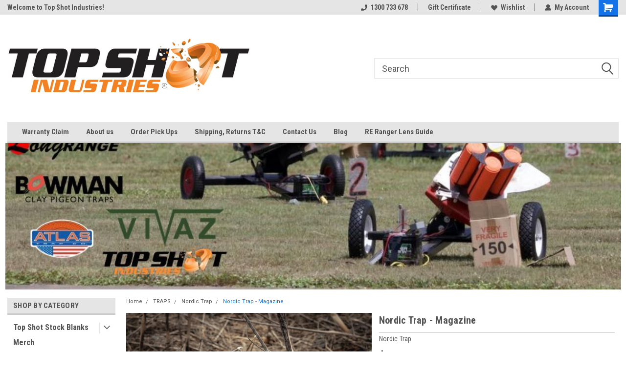

--- FILE ---
content_type: text/html; charset=UTF-8
request_url: https://claytargetshooting.com.au/nordic-trap-magazine/
body_size: 30896
content:
<!DOCTYPE html>
<html class="no-js" lang="en">
<head>
    <title>Nordic Trap - Trapmaster</title>
    <link rel="dns-prefetch preconnect" href="https://cdn11.bigcommerce.com/s-k9zvlhlnrj" crossorigin><link rel="dns-prefetch preconnect" href="https://fonts.googleapis.com/" crossorigin><link rel="dns-prefetch preconnect" href="https://fonts.gstatic.com/" crossorigin>
    <meta property="product:price:amount" content="90" /><meta property="product:price:currency" content="AUD" /><meta property="og:url" content="https://claytargetshooting.com.au/nordic-trap-magazine/" /><meta property="og:site_name" content="Top Shot Australia" /><meta name="keywords" content="Clay Target Shooting "><link rel='canonical' href='https://claytargetshooting.com.au/nordic-trap-magazine/' /><meta name='platform' content='bigcommerce.stencil' /><meta property="og:type" content="product" />
<meta property="og:title" content="Nordic Trap - Magazine" />
<meta property="og:description" content="Clay Target Shooting " />
<meta property="og:image" content="https://cdn11.bigcommerce.com/s-k9zvlhlnrj/products/1237/images/2254/NC1x1-75-800x800.jpgw3__88233.1710374898.386.513.jpg?c=1" />
<meta property="og:availability" content="instock" />
<meta property="pinterest:richpins" content="enabled" />
    
     
    <link href="https://cdn11.bigcommerce.com/s-k9zvlhlnrj/product_images/favicon-32x32.png?t=1600996833" rel="shortcut icon">
    <meta name="viewport" content="width=device-width, initial-scale=1, maximum-scale=1">
    <script>
        // Change document class from no-js to js so we can detect this in css
        document.documentElement.className = document.documentElement.className.replace('no-js', 'js');
    </script>
    <script async src="https://cdn11.bigcommerce.com/s-k9zvlhlnrj/stencil/191a2360-6fae-013d-cfb5-6e3ef077b7cf/dist/theme-bundle.head_async.js"></script>
    <link href="https://fonts.googleapis.com/css?family=Roboto+Condensed:400,700%7CRoboto:400,300&display=block" rel="stylesheet">
    <link data-stencil-stylesheet href="https://cdn11.bigcommerce.com/s-k9zvlhlnrj/stencil/191a2360-6fae-013d-cfb5-6e3ef077b7cf/css/theme-228cbec0-bdc5-013e-d85e-2ef3a353971e.css" rel="stylesheet">
    <!-- Start Tracking Code for analytics_facebook -->

<script>
!function(f,b,e,v,n,t,s){if(f.fbq)return;n=f.fbq=function(){n.callMethod?n.callMethod.apply(n,arguments):n.queue.push(arguments)};if(!f._fbq)f._fbq=n;n.push=n;n.loaded=!0;n.version='2.0';n.queue=[];t=b.createElement(e);t.async=!0;t.src=v;s=b.getElementsByTagName(e)[0];s.parentNode.insertBefore(t,s)}(window,document,'script','https://connect.facebook.net/en_US/fbevents.js');

fbq('set', 'autoConfig', 'false', '634979861207036');
fbq('dataProcessingOptions', ['LDU'], 0, 0);
fbq('init', '634979861207036', {"external_id":"876e4e21-c67c-44b1-98fd-09dab313580f"});
fbq('set', 'agent', 'bigcommerce', '634979861207036');

function trackEvents() {
    var pathName = window.location.pathname;

    fbq('track', 'PageView', {}, "");

    // Search events start -- only fire if the shopper lands on the /search.php page
    if (pathName.indexOf('/search.php') === 0 && getUrlParameter('search_query')) {
        fbq('track', 'Search', {
            content_type: 'product_group',
            content_ids: [],
            search_string: getUrlParameter('search_query')
        });
    }
    // Search events end

    // Wishlist events start -- only fire if the shopper attempts to add an item to their wishlist
    if (pathName.indexOf('/wishlist.php') === 0 && getUrlParameter('added_product_id')) {
        fbq('track', 'AddToWishlist', {
            content_type: 'product_group',
            content_ids: []
        });
    }
    // Wishlist events end

    // Lead events start -- only fire if the shopper subscribes to newsletter
    if (pathName.indexOf('/subscribe.php') === 0 && getUrlParameter('result') === 'success') {
        fbq('track', 'Lead', {});
    }
    // Lead events end

    // Registration events start -- only fire if the shopper registers an account
    if (pathName.indexOf('/login.php') === 0 && getUrlParameter('action') === 'account_created') {
        fbq('track', 'CompleteRegistration', {}, "");
    }
    // Registration events end

    

    function getUrlParameter(name) {
        var cleanName = name.replace(/[\[]/, '\[').replace(/[\]]/, '\]');
        var regex = new RegExp('[\?&]' + cleanName + '=([^&#]*)');
        var results = regex.exec(window.location.search);
        return results === null ? '' : decodeURIComponent(results[1].replace(/\+/g, ' '));
    }
}

if (window.addEventListener) {
    window.addEventListener("load", trackEvents, false)
}
</script>
<noscript><img height="1" width="1" style="display:none" alt="null" src="https://www.facebook.com/tr?id=634979861207036&ev=PageView&noscript=1&a=plbigcommerce1.2&eid="/></noscript>

<!-- End Tracking Code for analytics_facebook -->


<script type="text/javascript" src="https://checkout-sdk.bigcommerce.com/v1/loader.js" defer ></script>
<script src="https://www.google.com/recaptcha/api.js" async defer></script>
<script type="text/javascript">
var BCData = {"product_attributes":{"sku":"NORDTMA","upc":null,"mpn":null,"gtin":null,"weight":null,"base":true,"image":null,"price":{"with_tax":{"formatted":"$90.00","value":90,"currency":"AUD"},"tax_label":"GST"},"out_of_stock_behavior":"label_option","out_of_stock_message":"Out of stock - Check back for stock updates","available_modifier_values":[],"in_stock_attributes":[],"stock":9,"instock":true,"stock_message":null,"purchasable":true,"purchasing_message":null,"call_for_price_message":null}};
</script>
<script src="https://dashboard.mailerlite.com/bigcommerce/script/1261/955309"></script>
<script nonce="">
(function () {
    var xmlHttp = new XMLHttpRequest();

    xmlHttp.open('POST', 'https://bes.gcp.data.bigcommerce.com/nobot');
    xmlHttp.setRequestHeader('Content-Type', 'application/json');
    xmlHttp.send('{"store_id":"1001412138","timezone_offset":"11.0","timestamp":"2026-01-19T02:20:52.90965500Z","visit_id":"f20b61a6-60a3-4c56-be64-da6e9977562b","channel_id":1}');
})();
</script>

    
    
    
    
    
    
    
    
</head>
    <body id="body" class="product-page-layout  with-sidenav main   twelve-eighty      header-in-container  qty-box-visible">

        <!-- snippet location header -->
        <svg data-src="https://cdn11.bigcommerce.com/s-k9zvlhlnrj/stencil/191a2360-6fae-013d-cfb5-6e3ef077b7cf/img/icon-sprite.svg" class="icons-svg-sprite"></svg>


        
<div class="header-container header-mn sticky-header gift-certificates-enabled ">
    
    <div class="mbl-head-stick">
        <div class="top-menu">
            <div class="content">
                <!-- NEW BUTTON TO TRIGGER MAIN NAV WHEN STICKY -->
                <!-- <div class="alt-toggle">
            <h2 class="container-header btn"><span class="down-arrrow burger-menu"><i class="burger open" aria-hidden="true"><svg><use xlink:href="#icon-Menu" /></svg></i><i class="menu close" aria-hidden="true"><svg><use xlink:href="#icon-close" /></svg></i></span></h2>
            <h2 class="container-header text"><span class="mega-shop-text"></span></h2>
          </div> -->
    
                <!-- OPTIONAL SHORT MESSAGE LINK -->
                <!-- <div class="left">
              <a class="optional-message-link" href="">Put an optional message here.</a>
            </div> -->
    
                <div class="left-top-banner">
                    <div class="bnr-slider" data-slick='{
    "arrows": false,
    "mobileFirst": true,
    "slidesToShow": 1,
    "slidesToScroll": 1,
    "dots": false,
    "autoplay": true,
    "autoplaySpeed": 3500
}'>
        <p class="banner-text">Welcome to Top Shot Industries!</p>
        <p class="banner-text">The Home of MEC  ATLAS and Bowman Traps</p>
    <p class="banner-text">And all your Clay shooting equipment needs</p>
</div>                </div>
    
                <div class="right-top-banner full-rght cnt-none">
                    <ul class="right-main mbl-numb">
                        <li class="navUser-item left phone-number nav-br">
                            <a href="tel:1300 733 678">
                                <svg version="1.1" xmlns="http://www.w3.org/2000/svg" width="32" height="32" viewBox="0 0 32 32">
                                    <path
                                        d="M8.3 12.3l3-2.9c0.3-0.3 0.5-0.7 0.4-1.1l-0.9-6.7c0-0.7-0.8-1.2-1.5-1.2l-7.6 0.5c-0.3 0-0.6 0.3-0.6 0.6-1.6 8-0.6 16.7 5.9 23 6.5 6.4 15.2 7.3 23.4 5.9 0.3 0 0.6-0.3 0.6-0.7v-8c0-0.7-0.5-1.3-1.2-1.4l-6.2-0.4c-0.4 0-0.8 0.1-1.1 0.4l-3 3s-12.5 1.3-11.2-11z"
                                    ></path>
                                </svg>
                                1300 733 678
                            </a>
                        </li>
                    </ul>
                    <div class="right account-links">
                        <ul class="right-main">
                            <div class="rhgt-top">
                                <div class="nav-br">
                                    
                                 </div>
                                <li class="navUser-item left phone-number nav-br">
                                    <a href="tel:1300 733 678">
                                        <svg version="1.1" xmlns="http://www.w3.org/2000/svg" width="32" height="32" viewBox="0 0 32 32">
                                            <path
                                                d="M8.3 12.3l3-2.9c0.3-0.3 0.5-0.7 0.4-1.1l-0.9-6.7c0-0.7-0.8-1.2-1.5-1.2l-7.6 0.5c-0.3 0-0.6 0.3-0.6 0.6-1.6 8-0.6 16.7 5.9 23 6.5 6.4 15.2 7.3 23.4 5.9 0.3 0 0.6-0.3 0.6-0.7v-8c0-0.7-0.5-1.3-1.2-1.4l-6.2-0.4c-0.4 0-0.8 0.1-1.1 0.4l-3 3s-12.5 1.3-11.2-11z"
                                            ></path>
                                        </svg>
                                        1300 733 678
                                    </a>
                                </li>
                                 
                                <li class="navUser-item gift-certficates nav-br">
                                    <a class="navUser-action" href="/giftcertificates.php">Gift Certificate</a>
                                </li>
                                 
                                <li class="navUser-item wsh-link nav-br">
                                    <a class="navUser-action" href="/wishlist.php">
                                        <svg version="1.1" xmlns="http://www.w3.org/2000/svg" width="32" height="32" viewBox="0 0 32 32">
                                            <path
                                                d="M0.6 13.9c0.4 1.4 1 2.6 2.1 3.6l13.5 14 13.5-14c1-1 1.7-2.2 2.1-3.6s0.4-2.7 0-4.1c-0.4-1.3-1-2.5-2.1-3.5-1-1-2.2-1.7-3.5-2.1s-2.7-0.4-4.1 0c-1.4 0.4-2.6 1-3.5 2.1l-2.3 2.8-2.3-2.8c-1-1-2.2-1.7-3.5-2.1s-2.7-0.4-4.1 0c-1.4 0.4-2.6 1-3.6 2.1-1 1-1.7 2.2-2.1 3.5s-0.4 2.7 0 4.1z"
                                            ></path>
                                        </svg>
                                        Wishlist
                                    </a>
                                </li>
                                 
                                <li class="navUser-item navUser-item--account nav-br">
                                    <a class="navUser-action anct-link">
                                        <svg version="1.1" xmlns="http://www.w3.org/2000/svg" width="32" height="32" viewBox="0 0 32 32">
                                            <path
                                                d="M31.8 27.3c-1.2-5.2-4.7-9-9.5-10.8 2.5-2 4-5.2 3.4-8.7-0.6-4-4-7.3-8.2-7.8-5.7-0.6-10.6 3.8-10.6 9.3s1.4 5.5 3.5 7.2c-4.7 1.7-8.3 5.6-9.5 10.8-0.4 1.9 1.1 3.7 3.1 3.7h24.6c2 0 3.5-1.8 3.1-3.7z"
                                            ></path>
                                        </svg>
                                        <span class="anct-title">My Account</span>
                                    </a>
                                    <ul class="acnt-popup">
                                        <li>
                                            <a class="navUser-action login" href="/login.php">Login</a>
                                        </li>
                                        <li>
                                            <a class="navUser-action create" href="/login.php?action=create_account">Sign Up</a>
                                        </li>
                                    </ul>
                                </li>
                                <li class="navUser-item navUser-item--cart ">
                                    <a class="navUser-action" data-cart-preview data-dropdown="cart-preview-dropdown" data-options="align:right" href="/cart.php">
                                        <span class="navUser-item-cartLabel">
                                            <i class="cart-icon" aria-hidden="true">
                                                <svg version="1.1" xmlns="http://www.w3.org/2000/svg" width="32" height="32" viewBox="0 0 32 32">
                                                    <path
                                                        d="M29.9 6.2h-21.3v-1.6c0-1.4-1.2-2.6-2.6-2.6h-4.2c-0.9 0-1.6 0.7-1.6 1.7s0.7 1.7 1.7 1.7h3.4v17.1c0 1.4 1.2 2.6 2.6 2.6h19.3c0.9 0 1.7-0.7 1.7-1.7s-0.7-1.7-1.7-1.7h-18.6v-1.2l21.5-2.8c1.1-0.2 1.9-1.1 2-2.2v-7.1c0-1.2-1-2.1-2.1-2.1zM6.5 25.3c-1.6 0-2.8 1.3-2.8 2.8s1.3 2.8 2.8 2.8 2.8-1.3 2.8-2.8-1.3-2.8-2.8-2.8zM24.4 25.3c-1.6 0-2.8 1.3-2.8 2.8s1.3 2.8 2.8 2.8 2.8-1.3 2.8-2.8-1.3-2.8-2.8-2.8z"
                                                    ></path>
                                                </svg>
                                            </i>
                                        </span>
                                        <span class="countPill cart-quantity">0</span>
                                    </a>
    
                                    <div class="dropdown-menu" id="cart-preview-dropdown" data-dropdown-content aria-hidden="true"></div>
                                </li>
                            </div>
                        </ul>
                    </div>
                </div>
                <div class="clear"></div>
            </div>
        </div>
    
        <div class="header-container mbl-main full-width  full-width in-container">
            <div class="header-padding">
                <div class="header-padding">
                    <header class="header" role="banner">
                        <a href="#" class="mobileMenu-toggle" data-mobile-menu-toggle="menu">
                            <span class="mobileMenu-toggleIcon">Toggle menu</span>
                        </a>
    
                        <div class="header-logo header-logo--left">
                            <a href="https://claytargetshooting.com.au/">
            <img class="header-logo-image-unknown-size" src="https://cdn11.bigcommerce.com/s-k9zvlhlnrj/images/stencil/original/web_logo_1650485807__82754.original.png" alt="Top Shot Australia" title="Top Shot Australia">
</a>
                        </div>
                         
                         <span id="menu" class="is-srOnly mbl-tgl" style="display: none !important;"></span>
                        <div class="mbl-srch-icon">
                            <svg class="search-icon"><use xlink:href="#icon-search"></use></svg>
                        </div>
                        <div class="navPages-container dsk-search-bar mbl-srchbar inside-header left-logo search-container not-sticky" data-menu>
                            <nav class="navPages">
                                <span class="srch-close">
                                    <svg version="1.1" xmlns="http://www.w3.org/2000/svg" width="32" height="32" viewBox="0 0 32 32">
                                        <path d="M0 2.6l13.4 13.4-13.4 13.3 2.6 2.6 13.4-13.4 13.4 13.4 2.6-2.6-13.4-13.4 13.4-13.4-2.6-2.5-13.4 13.4-13.3-13.4-2.7 2.6z"></path>
                                    </svg>
                                </span>
                                <div class="navPages-quickSearch right searchbar">
                                    <div class="container">
    <!-- snippet location forms_search -->
    <form class="form" action="/search.php">
        <fieldset class="form-fieldset">
            <div class="form-field">
                <label class="u-hiddenVisually" for="search_query">Search</label>
                <input class="form-input" data-search-quick name="search_query" id="search_query" data-error-message="Search field cannot be empty." placeholder="Search" autocomplete="off">
                <div class="search-icon"><svg class="header-icon search-icon" title="submit" alt="submit"><use xlink:href="#icon-search"></use></svg></div>
                <input class="button button--primary form-prefixPostfix-button--postfix" type="submit" value="">
            </div>
        </fieldset>
        <div class="clear"></div>
    </form>
    <div id="search-action-buttons" class="search-buttons-container">
      <div class="align-right">
      <!-- <a href="#" class="reset quicksearch" aria-label="reset search" role="button" style="inline-block;">
        <span class="reset" aria-hidden="true">Reset Search</span>
      </a> -->
      <a href="#" class="modal-close custom-quick-search" aria-label="Close" role="button" style="inline-block;">
        <span aria-hidden="true">&#215;</span>
      </a>
      <div class="clear"></div>
      </div>
      <div class="clear"></div>
    </div>
      <section id="quickSearch" class="quickSearchResults" data-bind="html: results">
      </section>
      <div class="clear"></div>
</div>
                                </div>
                            </nav>
                        </div>
                        <div class="navPages-container mbl-search-bar mbl-srchbar inside-header left-logo search-container not-sticky" data-menu>
                            <nav class="navPages">
                                <span class="srch-close">
                                    <svg version="1.1" xmlns="http://www.w3.org/2000/svg" width="32" height="32" viewBox="0 0 32 32">
                                        <path d="M0 2.6l13.4 13.4-13.4 13.3 2.6 2.6 13.4-13.4 13.4 13.4 2.6-2.6-13.4-13.4 13.4-13.4-2.6-2.5-13.4 13.4-13.3-13.4-2.7 2.6z"></path>
                                    </svg>
                                </span>
                                <div class="navPages-quickSearch right searchbar">
                                    <div class="container">
    <!-- snippet location forms_search -->
    <form class="form" action="/search.php">
        <fieldset class="form-fieldset">
            <div class="form-field">
                <label class="u-hiddenVisually" for="search_query">Search</label>
                <input class="form-input" data-search-quick name="search_query" id="search_query" data-error-message="Search field cannot be empty." placeholder="Search" autocomplete="off">
                <div class="search-icon"><svg class="header-icon search-icon" title="submit" alt="submit"><use xlink:href="#icon-search"></use></svg></div>
                <input class="button button--primary form-prefixPostfix-button--postfix" type="submit" value="">
            </div>
        </fieldset>
        <div class="clear"></div>
    </form>
    <div id="search-action-buttons" class="search-buttons-container">
      <div class="align-right">
      <!-- <a href="#" class="reset quicksearch" aria-label="reset search" role="button" style="inline-block;">
        <span class="reset" aria-hidden="true">Reset Search</span>
      </a> -->
      <a href="#" class="modal-close custom-quick-search" aria-label="Close" role="button" style="inline-block;">
        <span aria-hidden="true">&#215;</span>
      </a>
      <div class="clear"></div>
      </div>
      <div class="clear"></div>
    </div>
      <section id="quickSearch" class="quickSearchResults" data-bind="html: results">
      </section>
      <div class="clear"></div>
</div>
                                </div>
                            </nav>
                        </div>
                                                 <div class="clear"></div>
                        <div class="mobile-menu navPages-container" id="menu" data-menu>
                            <nav class="navPages">
    <ul class="navPages-list">
        <div class="nav-align">
        <div class="custom-pages-nav">
            <div id="mobile-menu">
              <div class="category-menu mbl-cat">
                <h2 class="container-header mobile">Shop By Category</h2>
                    <li class="navPages-item mobile">
                        <a class="navPages-action has-subMenu" href="https://claytargetshooting.com.au/top-shot-stock-blanks/">
    Top Shot Stock Blanks <i class="fa fa-chevron-down main-nav" aria-hidden="true"><svg><use xlink:href="#icon-dropdown" /></svg></i>
</a>
<div class="navPage-subMenu" id="navPages-236" aria-hidden="true" tabindex="-1">
    <ul class="navPage-subMenu-list">
            <li class="navPage-subMenu-item">
                    <a class="navPage-subMenu-action navPages-action" href="https://claytargetshooting.com.au/top-shot-stock-blanks/grade-3/">Grade 3</a>
            </li>
            <li class="navPage-subMenu-item">
                    <a class="navPage-subMenu-action navPages-action" href="https://claytargetshooting.com.au/top-shot-stock-blanks/grade-4/">Grade 4</a>
            </li>
            <li class="navPage-subMenu-item">
                    <a class="navPage-subMenu-action navPages-action" href="https://claytargetshooting.com.au/top-shot-stock-blanks/grade-5/">Grade 5</a>
            </li>
    </ul>
</div>
                    </li>
                    <li class="navPages-item mobile">
                        <a class="navPages-action" href="https://claytargetshooting.com.au/merch/">Merch</a>
                    </li>
                    <li class="navPages-item mobile">
                        <a class="navPages-action has-subMenu" href="https://claytargetshooting.com.au/traps/">
    TRAPS <i class="fa fa-chevron-down main-nav" aria-hidden="true"><svg><use xlink:href="#icon-dropdown" /></svg></i>
</a>
<div class="navPage-subMenu" id="navPages-18" aria-hidden="true" tabindex="-1">
    <ul class="navPage-subMenu-list">
            <li class="navPage-subMenu-item">
                    <a class="navPage-subMenu-action navPages-action" href="https://claytargetshooting.com.au/traps/coming-soon/">COMING SOON</a>
            </li>
            <li class="navPage-subMenu-item">
                    <a
                        class="navPage-subMenu-action navPages-action has-subMenu"
                        href="https://claytargetshooting.com.au/traps/mec/">
                        MEC <i class="fa fa-chevron-down" aria-hidden="true"><svg><use xlink:href="#icon-chevron-down" /></svg></i>
                    </a>
                    <ul class="navPage-childList" id="navPages-25">
                        <li class="navPage-childList-item">
                            <a class="navPage-childList-action navPages-action" href="https://claytargetshooting.com.au/traps/mec/traps/">TRAPS</a>
                        </li>
                        <li class="navPage-childList-item">
                            <a class="navPage-childList-action navPages-action" href="https://claytargetshooting.com.au/traps/mec/spare-parts/">Spare Parts</a>
                        </li>
                        <li class="navPage-childList-item">
                            <a class="navPage-childList-action navPages-action" href="https://claytargetshooting.com.au/traps/mec/accessories/">Accessories</a>
                        </li>
                    </ul>
            </li>
            <li class="navPage-subMenu-item">
                    <a
                        class="navPage-subMenu-action navPages-action has-subMenu"
                        href="https://claytargetshooting.com.au/traps/atlas/">
                        ATLAS <i class="fa fa-chevron-down" aria-hidden="true"><svg><use xlink:href="#icon-chevron-down" /></svg></i>
                    </a>
                    <ul class="navPage-childList" id="navPages-24">
                        <li class="navPage-childList-item">
                            <a class="navPage-childList-action navPages-action" href="https://claytargetshooting.com.au/traps/atlas/recreational/">Recreational</a>
                        </li>
                        <li class="navPage-childList-item">
                            <a class="navPage-childList-action navPages-action" href="https://claytargetshooting.com.au/traps/atlas/sporting/">Sporting</a>
                        </li>
                        <li class="navPage-childList-item">
                            <a class="navPage-childList-action navPages-action" href="https://claytargetshooting.com.au/traps/atlas/atlas-spares/">atlas spares</a>
                        </li>
                    </ul>
            </li>
            <li class="navPage-subMenu-item">
                    <a
                        class="navPage-subMenu-action navPages-action has-subMenu"
                        href="https://claytargetshooting.com.au/traps/bowman-traps/">
                        Bowman Traps <i class="fa fa-chevron-down" aria-hidden="true"><svg><use xlink:href="#icon-chevron-down" /></svg></i>
                    </a>
                    <ul class="navPage-childList" id="navPages-215">
                        <li class="navPage-childList-item">
                            <a class="navPage-childList-action navPages-action" href="https://claytargetshooting.com.au/traps/coming-soon/recreational/">Recreational</a>
                        </li>
                        <li class="navPage-childList-item">
                            <a class="navPage-childList-action navPages-action" href="https://claytargetshooting.com.au/traps/coming-soon/sporting/">Sporting</a>
                        </li>
                        <li class="navPage-childList-item">
                            <a class="navPage-childList-action navPages-action" href="https://claytargetshooting.com.au/traps/coming-soon/dtl/">DTL</a>
                        </li>
                        <li class="navPage-childList-item">
                            <a class="navPage-childList-action navPages-action" href="https://claytargetshooting.com.au/traps/bowman-traps/skeet/">SKEET</a>
                        </li>
                        <li class="navPage-childList-item">
                            <a class="navPage-childList-action navPages-action" href="https://claytargetshooting.com.au/traps/bowman-traps/issf-ut/">ISSF - UT</a>
                        </li>
                        <li class="navPage-childList-item">
                            <a class="navPage-childList-action navPages-action" href="https://claytargetshooting.com.au/traps/coming-soon/game-trailers/">Game Trailers</a>
                        </li>
                        <li class="navPage-childList-item">
                            <a class="navPage-childList-action navPages-action" href="https://claytargetshooting.com.au/traps/bowman-traps/accessories/">Accessories</a>
                        </li>
                        <li class="navPage-childList-item">
                            <a class="navPage-childList-action navPages-action" href="https://claytargetshooting.com.au/traps/bowman-traps/morris-remotes/">Morris Remotes</a>
                        </li>
                        <li class="navPage-childList-item">
                            <a class="navPage-childList-action navPages-action" href="https://claytargetshooting.com.au/traps/coming-soon/spare-parts/">Spare Parts</a>
                        </li>
                    </ul>
            </li>
            <li class="navPage-subMenu-item">
                    <a class="navPage-subMenu-action navPages-action" href="https://claytargetshooting.com.au/traps/nordic-trap/">Nordic Trap</a>
            </li>
            <li class="navPage-subMenu-item">
                    <a class="navPage-subMenu-action navPages-action" href="https://claytargetshooting.com.au/traps/renair-trap-bases/">Renair Trap Bases</a>
            </li>
            <li class="navPage-subMenu-item">
                    <a class="navPage-subMenu-action navPages-action" href="https://claytargetshooting.com.au/traps/target-master/">Target Master</a>
            </li>
            <li class="navPage-subMenu-item">
                    <a class="navPage-subMenu-action navPages-action" href="https://claytargetshooting.com.au/traps/accessories/">Accessories</a>
            </li>
            <li class="navPage-subMenu-item">
                    <a class="navPage-subMenu-action navPages-action" href="https://claytargetshooting.com.au/traps/used-gear/">USED GEAR</a>
            </li>
    </ul>
</div>
                    </li>
                    <li class="navPages-item mobile">
                        <a class="navPages-action has-subMenu" href="https://claytargetshooting.com.au/electronics/">
    Electronics <i class="fa fa-chevron-down main-nav" aria-hidden="true"><svg><use xlink:href="#icon-dropdown" /></svg></i>
</a>
<div class="navPage-subMenu" id="navPages-20" aria-hidden="true" tabindex="-1">
    <ul class="navPage-subMenu-list">
            <li class="navPage-subMenu-item">
                    <a class="navPage-subMenu-action navPages-action" href="https://claytargetshooting.com.au/electronics/field-tech/">Field Tech</a>
            </li>
            <li class="navPage-subMenu-item">
                    <a
                        class="navPage-subMenu-action navPages-action has-subMenu"
                        href="https://claytargetshooting.com.au/electronics/longrange/">
                        LongRange <i class="fa fa-chevron-down" aria-hidden="true"><svg><use xlink:href="#icon-chevron-down" /></svg></i>
                    </a>
                    <ul class="navPage-childList" id="navPages-28">
                        <li class="navPage-childList-item">
                            <a class="navPage-childList-action navPages-action" href="https://claytargetshooting.com.au/electronics/longrange/sporting/">Sporting </a>
                        </li>
                        <li class="navPage-childList-item">
                            <a class="navPage-childList-action navPages-action" href="https://claytargetshooting.com.au/electronics/longrange/trap-skeet/">Trap &amp; Skeet</a>
                        </li>
                        <li class="navPage-childList-item">
                            <a class="navPage-childList-action navPages-action" href="https://claytargetshooting.com.au/electronics/longrange/package-deals/">Package Deals</a>
                        </li>
                        <li class="navPage-childList-item">
                            <a class="navPage-childList-action navPages-action" href="https://claytargetshooting.com.au/electronics/longrange/5-stand/">5 Stand </a>
                        </li>
                        <li class="navPage-childList-item">
                            <a class="navPage-childList-action navPages-action" href="https://claytargetshooting.com.au/electronics/longrange/target-tag/">Target Tag </a>
                        </li>
                        <li class="navPage-childList-item">
                            <a class="navPage-childList-action navPages-action" href="https://claytargetshooting.com.au/electronics/longrange/wobble-control/">Wobble Control</a>
                        </li>
                        <li class="navPage-childList-item">
                            <a class="navPage-childList-action navPages-action" href="https://claytargetshooting.com.au/electronics/longrange/lr-spares/">LR Spares</a>
                        </li>
                    </ul>
            </li>
            <li class="navPage-subMenu-item">
                    <a
                        class="navPage-subMenu-action navPages-action has-subMenu"
                        href="https://claytargetshooting.com.au/electronics/brb-systems-1/">
                        BRB SYSTEMS <i class="fa fa-chevron-down" aria-hidden="true"><svg><use xlink:href="#icon-chevron-down" /></svg></i>
                    </a>
                    <ul class="navPage-childList" id="navPages-50">
                        <li class="navPage-childList-item">
                            <a class="navPage-childList-action navPages-action" href="https://claytargetshooting.com.au/electronics/brb-systems/brb-skeet/">BRB Skeet</a>
                        </li>
                        <li class="navPage-childList-item">
                            <a class="navPage-childList-action navPages-action" href="https://claytargetshooting.com.au/electronics/brb-systems/brb-spares/">BRB Spares</a>
                        </li>
                        <li class="navPage-childList-item">
                            <a class="navPage-childList-action navPages-action" href="https://claytargetshooting.com.au/electronics/brb-systems/brb-sporting/">BRB Sporting</a>
                        </li>
                        <li class="navPage-childList-item">
                            <a class="navPage-childList-action navPages-action" href="https://claytargetshooting.com.au/electronics/brb-systems/brb-trap/">BRB Trap</a>
                        </li>
                        <li class="navPage-childList-item">
                            <a class="navPage-childList-action navPages-action" href="https://claytargetshooting.com.au/electronics/brb-systems/target-counter/">Target Counter</a>
                        </li>
                    </ul>
            </li>
            <li class="navPage-subMenu-item">
                    <a class="navPage-subMenu-action navPages-action" href="https://claytargetshooting.com.au/electronics/morris-uk/">Morris UK</a>
            </li>
            <li class="navPage-subMenu-item">
                    <a class="navPage-subMenu-action navPages-action" href="https://claytargetshooting.com.au/electronics/tsi-smokem/">TSI Smoke&#x27;m</a>
            </li>
            <li class="navPage-subMenu-item">
                    <a class="navPage-subMenu-action navPages-action" href="https://claytargetshooting.com.au/electronics/mantis/">Mantis</a>
            </li>
            <li class="navPage-subMenu-item">
                    <a class="navPage-subMenu-action navPages-action" href="https://claytargetshooting.com.au/electronics/connectors/">Connectors</a>
            </li>
    </ul>
</div>
                    </li>
                    <li class="navPages-item mobile">
                        <a class="navPages-action has-subMenu" href="https://claytargetshooting.com.au/eyewear/">
    Eyewear and Hearing  <i class="fa fa-chevron-down main-nav" aria-hidden="true"><svg><use xlink:href="#icon-dropdown" /></svg></i>
</a>
<div class="navPage-subMenu" id="navPages-22" aria-hidden="true" tabindex="-1">
    <ul class="navPage-subMenu-list">
            <li class="navPage-subMenu-item">
                    <a
                        class="navPage-subMenu-action navPages-action has-subMenu"
                        href="https://claytargetshooting.com.au/eyewear/re-ranger/">
                        RE Ranger <i class="fa fa-chevron-down" aria-hidden="true"><svg><use xlink:href="#icon-chevron-down" /></svg></i>
                    </a>
                    <ul class="navPage-childList" id="navPages-57">
                        <li class="navPage-childList-item">
                            <a class="navPage-childList-action navPages-action" href="https://claytargetshooting.com.au/eyewear-and-hearing/re-ranger/supershot/">Supershot</a>
                        </li>
                        <li class="navPage-childList-item">
                            <a class="navPage-childList-action navPages-action" href="https://claytargetshooting.com.au/eyewear-and-hearing/re-ranger/kit-deals/">Kit Deals</a>
                        </li>
                        <li class="navPage-childList-item">
                            <a class="navPage-childList-action navPages-action" href="https://claytargetshooting.com.au/eyewear-and-hearing-/re-ranger/falcon-pro/">Falcon Pro</a>
                        </li>
                        <li class="navPage-childList-item">
                            <a class="navPage-childList-action navPages-action" href="https://claytargetshooting.com.au/eyewear-and-hearing-/re-ranger/edge/">Edge</a>
                        </li>
                        <li class="navPage-childList-item">
                            <a class="navPage-childList-action navPages-action" href="https://claytargetshooting.com.au/eyewear/re-ranger/classic/">Classic</a>
                        </li>
                        <li class="navPage-childList-item">
                            <a class="navPage-childList-action navPages-action" href="https://claytargetshooting.com.au/eyewear-and-hearing/re-ranger/heritage/">Heritage</a>
                        </li>
                        <li class="navPage-childList-item">
                            <a class="navPage-childList-action navPages-action" href="https://claytargetshooting.com.au/eyewear/re-ranger/sporter/">Sporter </a>
                        </li>
                        <li class="navPage-childList-item">
                            <a class="navPage-childList-action navPages-action" href="https://claytargetshooting.com.au/eyewear/re-ranger/phantom-2-0/">Phantom 2.0</a>
                        </li>
                        <li class="navPage-childList-item">
                            <a class="navPage-childList-action navPages-action" href="https://claytargetshooting.com.au/eyewear/re-ranger/ranger-xlw/">Ranger XLW</a>
                        </li>
                        <li class="navPage-childList-item">
                            <a class="navPage-childList-action navPages-action" href="https://claytargetshooting.com.au/eyewear-and-hearing-/re-ranger/duster/">Duster</a>
                        </li>
                        <li class="navPage-childList-item">
                            <a class="navPage-childList-action navPages-action" href="https://claytargetshooting.com.au/eyewear-and-hearing-/re-ranger/ranger-accessories/">Ranger Accessories</a>
                        </li>
                    </ul>
            </li>
            <li class="navPage-subMenu-item">
                    <a
                        class="navPage-subMenu-action navPages-action has-subMenu"
                        href="https://claytargetshooting.com.au/eyewear/evolution/">
                        Evolution <i class="fa fa-chevron-down" aria-hidden="true"><svg><use xlink:href="#icon-chevron-down" /></svg></i>
                    </a>
                    <ul class="navPage-childList" id="navPages-56">
                        <li class="navPage-childList-item">
                            <a class="navPage-childList-action navPages-action" href="https://claytargetshooting.com.au/eyewear/evolution/multi-lens-sets/">Multi Lens Sets</a>
                        </li>
                        <li class="navPage-childList-item">
                            <a class="navPage-childList-action navPages-action" href="https://claytargetshooting.com.au/eyewear-and-hearing-/evolution/archery/">Archery</a>
                        </li>
                        <li class="navPage-childList-item">
                            <a class="navPage-childList-action navPages-action" href="https://claytargetshooting.com.au/eyewear/evolution/singles/">Singles </a>
                        </li>
                        <li class="navPage-childList-item">
                            <a class="navPage-childList-action navPages-action" href="https://claytargetshooting.com.au/eyewear/evolution/evolution-spares/">Evolution Spares </a>
                        </li>
                    </ul>
            </li>
            <li class="navPage-subMenu-item">
                    <a class="navPage-subMenu-action navPages-action" href="https://claytargetshooting.com.au/eyewear-and-hearing/ex-demo-and-clearance/">Ex Demo and Clearance</a>
            </li>
            <li class="navPage-subMenu-item">
                    <a class="navPage-subMenu-action navPages-action" href="https://claytargetshooting.com.au/eyewear-and-hearing/oto-pro-impulse/">Oto Pro Impulse</a>
            </li>
            <li class="navPage-subMenu-item">
                    <a class="navPage-subMenu-action navPages-action" href="https://claytargetshooting.com.au/eyewear-and-hearing/eye-dominance-patches/">Eye Dominance Patches</a>
            </li>
    </ul>
</div>
                    </li>
                    <li class="navPages-item mobile">
                        <a class="navPages-action" href="https://claytargetshooting.com.au/gun-care/">Gun Care</a>
                    </li>
                    <li class="navPages-item mobile">
                        <a class="navPages-action has-subMenu" href="https://claytargetshooting.com.au/reloading/">
    reloading <i class="fa fa-chevron-down main-nav" aria-hidden="true"><svg><use xlink:href="#icon-dropdown" /></svg></i>
</a>
<div class="navPage-subMenu" id="navPages-29" aria-hidden="true" tabindex="-1">
    <ul class="navPage-subMenu-list">
            <li class="navPage-subMenu-item">
                    <a
                        class="navPage-subMenu-action navPages-action has-subMenu"
                        href="https://claytargetshooting.com.au/reloading/mec-press/">
                        MEC PRESS <i class="fa fa-chevron-down" aria-hidden="true"><svg><use xlink:href="#icon-chevron-down" /></svg></i>
                    </a>
                    <ul class="navPage-childList" id="navPages-30">
                        <li class="navPage-childList-item">
                            <a class="navPage-childList-action navPages-action" href="https://claytargetshooting.com.au/reloading/mec-press/shotshell/">Shotshell</a>
                        </li>
                        <li class="navPage-childList-item">
                            <a class="navPage-childList-action navPages-action" href="https://claytargetshooting.com.au/reloading/mec-press/bar-and-bush/">Bar and Bush</a>
                        </li>
                        <li class="navPage-childList-item">
                            <a class="navPage-childList-action navPages-action" href="https://claytargetshooting.com.au/reloading/mec-press/mec-spares/">MEC SPARES</a>
                        </li>
                        <li class="navPage-childList-item">
                            <a class="navPage-childList-action navPages-action" href="https://claytargetshooting.com.au/reloading/mec-press/conversion-kits/">Conversion Kits </a>
                        </li>
                        <li class="navPage-childList-item">
                            <a class="navPage-childList-action navPages-action" href="https://claytargetshooting.com.au/reloading/mec-press/accessories/">Accessories</a>
                        </li>
                    </ul>
            </li>
            <li class="navPage-subMenu-item">
                    <a
                        class="navPage-subMenu-action navPages-action has-subMenu"
                        href="https://claytargetshooting.com.au/reloading/ballistics-products/">
                        Ballistics Products <i class="fa fa-chevron-down" aria-hidden="true"><svg><use xlink:href="#icon-chevron-down" /></svg></i>
                    </a>
                    <ul class="navPage-childList" id="navPages-44">
                        <li class="navPage-childList-item">
                            <a class="navPage-childList-action navPages-action" href="https://claytargetshooting.com.au/reloading/ballistics-products/bpi-wads/">BPI Wads</a>
                        </li>
                        <li class="navPage-childList-item">
                            <a class="navPage-childList-action navPages-action" href="https://claytargetshooting.com.au/reloading/ballistics-products/claybuster/">Claybuster</a>
                        </li>
                        <li class="navPage-childList-item">
                            <a class="navPage-childList-action navPages-action" href="https://claytargetshooting.com.au/reloading/ballistics-products/manuals/">Manuals</a>
                        </li>
                        <li class="navPage-childList-item">
                            <a class="navPage-childList-action navPages-action" href="https://claytargetshooting.com.au/reloading/ballistics-products/tools/">Tools</a>
                        </li>
                    </ul>
            </li>
            <li class="navPage-subMenu-item">
                    <a
                        class="navPage-subMenu-action navPages-action has-subMenu"
                        href="https://claytargetshooting.com.au/reloading/wads/">
                        Wads <i class="fa fa-chevron-down" aria-hidden="true"><svg><use xlink:href="#icon-chevron-down" /></svg></i>
                    </a>
                    <ul class="navPage-childList" id="navPages-42">
                        <li class="navPage-childList-item">
                            <a class="navPage-childList-action navPages-action" href="https://claytargetshooting.com.au/reloading/wads/10-bore/">10 Bore</a>
                        </li>
                        <li class="navPage-childList-item">
                            <a class="navPage-childList-action navPages-action" href="https://claytargetshooting.com.au/reloading/wads/12-gauge/">12 Gauge</a>
                        </li>
                        <li class="navPage-childList-item">
                            <a class="navPage-childList-action navPages-action" href="https://claytargetshooting.com.au/reloading/wads/16-gauge/">16 Gauge</a>
                        </li>
                        <li class="navPage-childList-item">
                            <a class="navPage-childList-action navPages-action" href="https://claytargetshooting.com.au/reloading/wads/20-gauge/">20 Gauge</a>
                        </li>
                        <li class="navPage-childList-item">
                            <a class="navPage-childList-action navPages-action" href="https://claytargetshooting.com.au/reloading/wads/28-gauge/">28 Gauge</a>
                        </li>
                        <li class="navPage-childList-item">
                            <a class="navPage-childList-action navPages-action" href="https://claytargetshooting.com.au/reloading/wads/410-bore/">410 Bore</a>
                        </li>
                        <li class="navPage-childList-item">
                            <a class="navPage-childList-action navPages-action" href="https://claytargetshooting.com.au/reloading/wads/bpi/">BPI</a>
                        </li>
                        <li class="navPage-childList-item">
                            <a class="navPage-childList-action navPages-action" href="https://claytargetshooting.com.au/reloading/wads/fiocchi/">Fiocchi</a>
                        </li>
                        <li class="navPage-childList-item">
                            <a class="navPage-childList-action navPages-action" href="https://claytargetshooting.com.au/reloading/wads/mec-wads/">MEC WADS</a>
                        </li>
                        <li class="navPage-childList-item">
                            <a class="navPage-childList-action navPages-action" href="https://claytargetshooting.com.au/reloading/wads/remington/">Remington</a>
                        </li>
                        <li class="navPage-childList-item">
                            <a class="navPage-childList-action navPages-action" href="https://claytargetshooting.com.au/reloading/wads/winchester/">Winchester</a>
                        </li>
                    </ul>
            </li>
            <li class="navPage-subMenu-item">
                    <a class="navPage-subMenu-action navPages-action" href="https://claytargetshooting.com.au/reloading/shot/">Shot</a>
            </li>
            <li class="navPage-subMenu-item">
                    <a class="navPage-subMenu-action navPages-action" href="https://claytargetshooting.com.au/reloading/hulls/">Hulls</a>
            </li>
            <li class="navPage-subMenu-item">
                    <a class="navPage-subMenu-action navPages-action" href="https://claytargetshooting.com.au/reloading/metalic/">Metalic </a>
            </li>
    </ul>
</div>
                    </li>
                    <li class="navPages-item mobile">
                        <a class="navPages-action" href="https://claytargetshooting.com.au/targets/">Targets</a>
                    </li>
                    <li class="navPages-item mobile">
                        <a class="navPages-action has-subMenu" href="https://claytargetshooting.com.au/range-gear-and-vests-/">
    Range Gear and Vests <i class="fa fa-chevron-down main-nav" aria-hidden="true"><svg><use xlink:href="#icon-dropdown" /></svg></i>
</a>
<div class="navPage-subMenu" id="navPages-122" aria-hidden="true" tabindex="-1">
    <ul class="navPage-subMenu-list">
            <li class="navPage-subMenu-item">
                    <a class="navPage-subMenu-action navPages-action" href="https://claytargetshooting.com.au/range-gear/custom-leather-products/">Custom Leather Products</a>
            </li>
            <li class="navPage-subMenu-item">
                    <a class="navPage-subMenu-action navPages-action" href="https://claytargetshooting.com.au/range-gear/mec-gear/">MEC GEAR</a>
            </li>
            <li class="navPage-subMenu-item">
                    <a
                        class="navPage-subMenu-action navPages-action has-subMenu"
                        href="https://claytargetshooting.com.au/range-gear-and-vests/vests-bags-and-slips/">
                        Vests Bags and Slips <i class="fa fa-chevron-down" aria-hidden="true"><svg><use xlink:href="#icon-chevron-down" /></svg></i>
                    </a>
                    <ul class="navPage-childList" id="navPages-199">
                        <li class="navPage-childList-item">
                            <a class="navPage-childList-action navPages-action" href="https://claytargetshooting.com.au/range-gear-and-vests/vests-bags-and-slips/accessories/">Accessories</a>
                        </li>
                        <li class="navPage-childList-item">
                            <a class="navPage-childList-action navPages-action" href="https://claytargetshooting.com.au/range-gear-and-vests/vests-bags-and-slips/gun-slips/">Gun Slips</a>
                        </li>
                        <li class="navPage-childList-item">
                            <a class="navPage-childList-action navPages-action" href="https://claytargetshooting.com.au/range-gear-and-vests/vests-bags-and-slips/t-shirts/">T Shirts</a>
                        </li>
                        <li class="navPage-childList-item">
                            <a class="navPage-childList-action navPages-action" href="https://claytargetshooting.com.au/range-gear-and-vests/vests-bags-and-slips/polo-shirts/">Polo Shirts</a>
                        </li>
                    </ul>
            </li>
            <li class="navPage-subMenu-item">
                    <a
                        class="navPage-subMenu-action navPages-action has-subMenu"
                        href="https://claytargetshooting.com.au/range-gear-and-vests/wildhare/">
                        Wildhare <i class="fa fa-chevron-down" aria-hidden="true"><svg><use xlink:href="#icon-chevron-down" /></svg></i>
                    </a>
                    <ul class="navPage-childList" id="navPages-21">
                        <li class="navPage-childList-item">
                            <a class="navPage-childList-action navPages-action" href="https://claytargetshooting.com.au/wildhare/leather/">Leather</a>
                        </li>
                        <li class="navPage-childList-item">
                            <a class="navPage-childList-action navPages-action" href="https://claytargetshooting.com.au/wildhare/range-gear/">Range Gear</a>
                        </li>
                        <li class="navPage-childList-item">
                            <a class="navPage-childList-action navPages-action" href="https://claytargetshooting.com.au/wildhare/shock-eater/">Shock Eater</a>
                        </li>
                        <li class="navPage-childList-item">
                            <a class="navPage-childList-action navPages-action" href="https://claytargetshooting.com.au/wildhare/shooting-shirts/">Shooting Shirts</a>
                        </li>
                        <li class="navPage-childList-item">
                            <a class="navPage-childList-action navPages-action" href="https://claytargetshooting.com.au/wildhare/shooting-vests/">Shooting Vests</a>
                        </li>
                        <li class="navPage-childList-item">
                            <a class="navPage-childList-action navPages-action" href="https://claytargetshooting.com.au/wildhare/wet-gear/">Wet Gear</a>
                        </li>
                    </ul>
            </li>
    </ul>
</div>
                    </li>
                    <li class="navPages-item mobile">
                        <a class="navPages-action has-subMenu" href="https://claytargetshooting.com.au/storage-and-racks/">
    Storage and Racks <i class="fa fa-chevron-down main-nav" aria-hidden="true"><svg><use xlink:href="#icon-dropdown" /></svg></i>
</a>
<div class="navPage-subMenu" id="navPages-86" aria-hidden="true" tabindex="-1">
    <ul class="navPage-subMenu-list">
            <li class="navPage-subMenu-item">
                    <a class="navPage-subMenu-action navPages-action" href="https://claytargetshooting.com.au/storage-and-racks/gun-safe-fitout/">Gun Safe fitout</a>
            </li>
            <li class="navPage-subMenu-item">
                    <a class="navPage-subMenu-action navPages-action" href="https://claytargetshooting.com.au/storage-and-racks/scabbard-tech/">Scabbard Tech</a>
            </li>
    </ul>
</div>
                    </li>
                    <li class="navPages-item mobile">
                        <a class="navPages-action" href="https://claytargetshooting.com.au/clearance-sale-items/">Clearance Sale Items</a>
                    </li>
              </div>

            <div class="brand-menu mbl-cat">
              <h2 class="container-header mobile">Shop By Brand</h2>
                <li class="navPages-item mobile">
                  <a class="navPages-action" href="https://claytargetshooting.com.au/home/traps/mec">MEC Outdoors</a>
                </li>
                <li class="navPages-item mobile">
                  <a class="navPages-action" href="https://claytargetshooting.com.au/home/eyewear/RERANGER">RE Ranger</a>
                </li>
                <li class="navPages-item mobile">
                  <a class="navPages-action" href="https://claytargetshooting.com.au/bowman/">Bowman</a>
                </li>
                <li class="navPages-item mobile">
                  <a class="navPages-action" href="https://claytargetshooting.com.au/top-shot/">Top Shot</a>
                </li>
                <li class="navPages-item mobile">
                  <a class="navPages-action" href="https://claytargetshooting.com.au/longrange-llc/">LongRange Llc</a>
                </li>
                <li class="navPages-item mobile">
                  <a class="navPages-action" href="https://claytargetshooting.com.au/home/traps/atlas">ATLAS</a>
                </li>
                <li class="navPages-item mobile">
                  <a class="navPages-action" href="https://claytargetshooting.com.au/ballistics-products/">Ballistics Products</a>
                </li>
                <li class="navPages-item mobile">
                  <a class="navPages-action" href="https://claytargetshooting.com.au/electronics/brb-systems/">BRB Systems</a>
                </li>
                <li class="navPages-item mobile">
                  <a class="navPages-action" href="https://claytargetshooting.com.au/evolution/">Evolution</a>
                </li>
                <li class="navPages-item mobile">
                  <a class="navPages-action" href="https://claytargetshooting.com.au/wildhare-1/">Wildhare</a>
                </li>
                <li class="navPages-item mobile">
                  <a class="navPages-action" href="https://claytargetshooting.com.au/peregrine/">Peregrine</a>
                </li>
                <li class="navPages-item mobile">
                  <a class="navPages-action" href="https://claytargetshooting.com.au/pro-ferrum/">Pro Ferrum</a>
                </li>
                <li class="navPages-item mobile">
                  <a class="navPages-action" href="https://claytargetshooting.com.au/vivaz/">VIVAZ</a>
                </li>
                <li class="navPages-item mobile">
                  <a class="navPages-action" href="https://claytargetshooting.com.au/nordic-trap/">Nordic Trap</a>
                </li>
                <li class="navPages-item mobile">
                  <a class="navPages-action" href="https://claytargetshooting.com.au/field-tech/">Field tech</a>
                </li>
                <li class="navPages-item mobile">
                  <a class="navPages-action" href="https://claytargetshooting.com.au/scabbard/">Scabbard</a>
                </li>
                  <li class="navPages-item mobile">
                    <a class="navPages-action" href="/brands/">View all Brands</a>
                  </li>
            <div class="clear"></div>
          </div>

          </div>
          <div id="desktop-menu" class="mbl-cat mega-menu">
            <h2 class="container-header mobile">Main Menu</h2>
                <li class="navPages-item">
                    <a class="navPages-action" href="https://claytargetshooting.com.au/warranty-claim/">Warranty Claim</a>
                </li>
                <li class="navPages-item">
                    <a class="navPages-action" href="https://claytargetshooting.com.au/about-us/">About us </a>
                </li>
                <li class="navPages-item">
                    <a class="navPages-action" href="https://claytargetshooting.com.au/order-pick-ups/">Order Pick Ups</a>
                </li>
                <li class="navPages-item">
                    <a class="navPages-action" href="https://claytargetshooting.com.au/shipping-returns-t-c/">Shipping, Returns T&amp;C</a>
                </li>
                <li class="navPages-item">
                    <a class="navPages-action" href="https://claytargetshooting.com.au/contact-us/">Contact Us</a>
                </li>
                <li class="navPages-item">
                    <a class="navPages-action" href="https://claytargetshooting.com.au/blog/">Blog</a>
                </li>
                <li class="navPages-item">
                    <a class="navPages-action" href="https://claytargetshooting.com.au/re-ranger-lens-guide/">RE Ranger Lens Guide</a>
                </li>
          </div>
        </div>
        <div class="currency-converter">
        </div>
        <div class="mbl-social">
                <h5 class="footer-info-heading">Connect with Us:</h5>
    <ul class="socialLinks socialLinks--alt">
            <li class="socialLinks-item">
                    <a class="icon icon--twitter" href="https://twitter.com/TopShotInd" target="_blank">
                        <svg><use xlink:href="#icon-twitter" /></svg>
                    </a>
            </li>
            <li class="socialLinks-item">
                    <a class="icon icon--instagram" href="https://www.instagram.com/topshotind/?hl=en" target="_blank">
                        <svg><use xlink:href="#icon-instagram" /></svg>
                    </a>
            </li>
            <li class="socialLinks-item">
                    <a class="icon icon--facebook" href="https://www.facebook.com/claytargetshooting.com.au" target="_blank">
                        <svg><use xlink:href="#icon-facebook" /></svg>
                    </a>
            </li>
    </ul>
        </div>
    </ul>
    <ul class="navPages-list navPages-list--user">
        <li class="navPages-item">
            <a class="navPages-action" href="/giftcertificates.php">Gift Certificates</a>
        </li>
            <li class="navPages-item">
                <a class="navPages-action" href="/login.php">Login</a> or <a class="navPages-action" href="/login.php?action=create_account">Sign Up</a>
            </li>
    </ul>
</nav>
                        </div>
                    </header>
                </div>
            </div>
        </div>
    </div>
    

<div class="main-nav-container  in-container">
  <div class="navPages-container main-nav" id="menu" data-menu>
        <nav class="navPages">
    <ul class="navPages-list">
        <div class="nav-align">
        <div class="custom-pages-nav">
            <div id="mobile-menu">
              <div class="category-menu mbl-cat">
                <h2 class="container-header mobile">Shop By Category</h2>
                    <li class="navPages-item mobile">
                        <a class="navPages-action has-subMenu" href="https://claytargetshooting.com.au/top-shot-stock-blanks/">
    Top Shot Stock Blanks <i class="fa fa-chevron-down main-nav" aria-hidden="true"><svg><use xlink:href="#icon-dropdown" /></svg></i>
</a>
<div class="navPage-subMenu" id="navPages-236" aria-hidden="true" tabindex="-1">
    <ul class="navPage-subMenu-list">
            <li class="navPage-subMenu-item">
                    <a class="navPage-subMenu-action navPages-action" href="https://claytargetshooting.com.au/top-shot-stock-blanks/grade-3/">Grade 3</a>
            </li>
            <li class="navPage-subMenu-item">
                    <a class="navPage-subMenu-action navPages-action" href="https://claytargetshooting.com.au/top-shot-stock-blanks/grade-4/">Grade 4</a>
            </li>
            <li class="navPage-subMenu-item">
                    <a class="navPage-subMenu-action navPages-action" href="https://claytargetshooting.com.au/top-shot-stock-blanks/grade-5/">Grade 5</a>
            </li>
    </ul>
</div>
                    </li>
                    <li class="navPages-item mobile">
                        <a class="navPages-action" href="https://claytargetshooting.com.au/merch/">Merch</a>
                    </li>
                    <li class="navPages-item mobile">
                        <a class="navPages-action has-subMenu" href="https://claytargetshooting.com.au/traps/">
    TRAPS <i class="fa fa-chevron-down main-nav" aria-hidden="true"><svg><use xlink:href="#icon-dropdown" /></svg></i>
</a>
<div class="navPage-subMenu" id="navPages-18" aria-hidden="true" tabindex="-1">
    <ul class="navPage-subMenu-list">
            <li class="navPage-subMenu-item">
                    <a class="navPage-subMenu-action navPages-action" href="https://claytargetshooting.com.au/traps/coming-soon/">COMING SOON</a>
            </li>
            <li class="navPage-subMenu-item">
                    <a
                        class="navPage-subMenu-action navPages-action has-subMenu"
                        href="https://claytargetshooting.com.au/traps/mec/">
                        MEC <i class="fa fa-chevron-down" aria-hidden="true"><svg><use xlink:href="#icon-chevron-down" /></svg></i>
                    </a>
                    <ul class="navPage-childList" id="navPages-25">
                        <li class="navPage-childList-item">
                            <a class="navPage-childList-action navPages-action" href="https://claytargetshooting.com.au/traps/mec/traps/">TRAPS</a>
                        </li>
                        <li class="navPage-childList-item">
                            <a class="navPage-childList-action navPages-action" href="https://claytargetshooting.com.au/traps/mec/spare-parts/">Spare Parts</a>
                        </li>
                        <li class="navPage-childList-item">
                            <a class="navPage-childList-action navPages-action" href="https://claytargetshooting.com.au/traps/mec/accessories/">Accessories</a>
                        </li>
                    </ul>
            </li>
            <li class="navPage-subMenu-item">
                    <a
                        class="navPage-subMenu-action navPages-action has-subMenu"
                        href="https://claytargetshooting.com.au/traps/atlas/">
                        ATLAS <i class="fa fa-chevron-down" aria-hidden="true"><svg><use xlink:href="#icon-chevron-down" /></svg></i>
                    </a>
                    <ul class="navPage-childList" id="navPages-24">
                        <li class="navPage-childList-item">
                            <a class="navPage-childList-action navPages-action" href="https://claytargetshooting.com.au/traps/atlas/recreational/">Recreational</a>
                        </li>
                        <li class="navPage-childList-item">
                            <a class="navPage-childList-action navPages-action" href="https://claytargetshooting.com.au/traps/atlas/sporting/">Sporting</a>
                        </li>
                        <li class="navPage-childList-item">
                            <a class="navPage-childList-action navPages-action" href="https://claytargetshooting.com.au/traps/atlas/atlas-spares/">atlas spares</a>
                        </li>
                    </ul>
            </li>
            <li class="navPage-subMenu-item">
                    <a
                        class="navPage-subMenu-action navPages-action has-subMenu"
                        href="https://claytargetshooting.com.au/traps/bowman-traps/">
                        Bowman Traps <i class="fa fa-chevron-down" aria-hidden="true"><svg><use xlink:href="#icon-chevron-down" /></svg></i>
                    </a>
                    <ul class="navPage-childList" id="navPages-215">
                        <li class="navPage-childList-item">
                            <a class="navPage-childList-action navPages-action" href="https://claytargetshooting.com.au/traps/coming-soon/recreational/">Recreational</a>
                        </li>
                        <li class="navPage-childList-item">
                            <a class="navPage-childList-action navPages-action" href="https://claytargetshooting.com.au/traps/coming-soon/sporting/">Sporting</a>
                        </li>
                        <li class="navPage-childList-item">
                            <a class="navPage-childList-action navPages-action" href="https://claytargetshooting.com.au/traps/coming-soon/dtl/">DTL</a>
                        </li>
                        <li class="navPage-childList-item">
                            <a class="navPage-childList-action navPages-action" href="https://claytargetshooting.com.au/traps/bowman-traps/skeet/">SKEET</a>
                        </li>
                        <li class="navPage-childList-item">
                            <a class="navPage-childList-action navPages-action" href="https://claytargetshooting.com.au/traps/bowman-traps/issf-ut/">ISSF - UT</a>
                        </li>
                        <li class="navPage-childList-item">
                            <a class="navPage-childList-action navPages-action" href="https://claytargetshooting.com.au/traps/coming-soon/game-trailers/">Game Trailers</a>
                        </li>
                        <li class="navPage-childList-item">
                            <a class="navPage-childList-action navPages-action" href="https://claytargetshooting.com.au/traps/bowman-traps/accessories/">Accessories</a>
                        </li>
                        <li class="navPage-childList-item">
                            <a class="navPage-childList-action navPages-action" href="https://claytargetshooting.com.au/traps/bowman-traps/morris-remotes/">Morris Remotes</a>
                        </li>
                        <li class="navPage-childList-item">
                            <a class="navPage-childList-action navPages-action" href="https://claytargetshooting.com.au/traps/coming-soon/spare-parts/">Spare Parts</a>
                        </li>
                    </ul>
            </li>
            <li class="navPage-subMenu-item">
                    <a class="navPage-subMenu-action navPages-action" href="https://claytargetshooting.com.au/traps/nordic-trap/">Nordic Trap</a>
            </li>
            <li class="navPage-subMenu-item">
                    <a class="navPage-subMenu-action navPages-action" href="https://claytargetshooting.com.au/traps/renair-trap-bases/">Renair Trap Bases</a>
            </li>
            <li class="navPage-subMenu-item">
                    <a class="navPage-subMenu-action navPages-action" href="https://claytargetshooting.com.au/traps/target-master/">Target Master</a>
            </li>
            <li class="navPage-subMenu-item">
                    <a class="navPage-subMenu-action navPages-action" href="https://claytargetshooting.com.au/traps/accessories/">Accessories</a>
            </li>
            <li class="navPage-subMenu-item">
                    <a class="navPage-subMenu-action navPages-action" href="https://claytargetshooting.com.au/traps/used-gear/">USED GEAR</a>
            </li>
    </ul>
</div>
                    </li>
                    <li class="navPages-item mobile">
                        <a class="navPages-action has-subMenu" href="https://claytargetshooting.com.au/electronics/">
    Electronics <i class="fa fa-chevron-down main-nav" aria-hidden="true"><svg><use xlink:href="#icon-dropdown" /></svg></i>
</a>
<div class="navPage-subMenu" id="navPages-20" aria-hidden="true" tabindex="-1">
    <ul class="navPage-subMenu-list">
            <li class="navPage-subMenu-item">
                    <a class="navPage-subMenu-action navPages-action" href="https://claytargetshooting.com.au/electronics/field-tech/">Field Tech</a>
            </li>
            <li class="navPage-subMenu-item">
                    <a
                        class="navPage-subMenu-action navPages-action has-subMenu"
                        href="https://claytargetshooting.com.au/electronics/longrange/">
                        LongRange <i class="fa fa-chevron-down" aria-hidden="true"><svg><use xlink:href="#icon-chevron-down" /></svg></i>
                    </a>
                    <ul class="navPage-childList" id="navPages-28">
                        <li class="navPage-childList-item">
                            <a class="navPage-childList-action navPages-action" href="https://claytargetshooting.com.au/electronics/longrange/sporting/">Sporting </a>
                        </li>
                        <li class="navPage-childList-item">
                            <a class="navPage-childList-action navPages-action" href="https://claytargetshooting.com.au/electronics/longrange/trap-skeet/">Trap &amp; Skeet</a>
                        </li>
                        <li class="navPage-childList-item">
                            <a class="navPage-childList-action navPages-action" href="https://claytargetshooting.com.au/electronics/longrange/package-deals/">Package Deals</a>
                        </li>
                        <li class="navPage-childList-item">
                            <a class="navPage-childList-action navPages-action" href="https://claytargetshooting.com.au/electronics/longrange/5-stand/">5 Stand </a>
                        </li>
                        <li class="navPage-childList-item">
                            <a class="navPage-childList-action navPages-action" href="https://claytargetshooting.com.au/electronics/longrange/target-tag/">Target Tag </a>
                        </li>
                        <li class="navPage-childList-item">
                            <a class="navPage-childList-action navPages-action" href="https://claytargetshooting.com.au/electronics/longrange/wobble-control/">Wobble Control</a>
                        </li>
                        <li class="navPage-childList-item">
                            <a class="navPage-childList-action navPages-action" href="https://claytargetshooting.com.au/electronics/longrange/lr-spares/">LR Spares</a>
                        </li>
                    </ul>
            </li>
            <li class="navPage-subMenu-item">
                    <a
                        class="navPage-subMenu-action navPages-action has-subMenu"
                        href="https://claytargetshooting.com.au/electronics/brb-systems-1/">
                        BRB SYSTEMS <i class="fa fa-chevron-down" aria-hidden="true"><svg><use xlink:href="#icon-chevron-down" /></svg></i>
                    </a>
                    <ul class="navPage-childList" id="navPages-50">
                        <li class="navPage-childList-item">
                            <a class="navPage-childList-action navPages-action" href="https://claytargetshooting.com.au/electronics/brb-systems/brb-skeet/">BRB Skeet</a>
                        </li>
                        <li class="navPage-childList-item">
                            <a class="navPage-childList-action navPages-action" href="https://claytargetshooting.com.au/electronics/brb-systems/brb-spares/">BRB Spares</a>
                        </li>
                        <li class="navPage-childList-item">
                            <a class="navPage-childList-action navPages-action" href="https://claytargetshooting.com.au/electronics/brb-systems/brb-sporting/">BRB Sporting</a>
                        </li>
                        <li class="navPage-childList-item">
                            <a class="navPage-childList-action navPages-action" href="https://claytargetshooting.com.au/electronics/brb-systems/brb-trap/">BRB Trap</a>
                        </li>
                        <li class="navPage-childList-item">
                            <a class="navPage-childList-action navPages-action" href="https://claytargetshooting.com.au/electronics/brb-systems/target-counter/">Target Counter</a>
                        </li>
                    </ul>
            </li>
            <li class="navPage-subMenu-item">
                    <a class="navPage-subMenu-action navPages-action" href="https://claytargetshooting.com.au/electronics/morris-uk/">Morris UK</a>
            </li>
            <li class="navPage-subMenu-item">
                    <a class="navPage-subMenu-action navPages-action" href="https://claytargetshooting.com.au/electronics/tsi-smokem/">TSI Smoke&#x27;m</a>
            </li>
            <li class="navPage-subMenu-item">
                    <a class="navPage-subMenu-action navPages-action" href="https://claytargetshooting.com.au/electronics/mantis/">Mantis</a>
            </li>
            <li class="navPage-subMenu-item">
                    <a class="navPage-subMenu-action navPages-action" href="https://claytargetshooting.com.au/electronics/connectors/">Connectors</a>
            </li>
    </ul>
</div>
                    </li>
                    <li class="navPages-item mobile">
                        <a class="navPages-action has-subMenu" href="https://claytargetshooting.com.au/eyewear/">
    Eyewear and Hearing  <i class="fa fa-chevron-down main-nav" aria-hidden="true"><svg><use xlink:href="#icon-dropdown" /></svg></i>
</a>
<div class="navPage-subMenu" id="navPages-22" aria-hidden="true" tabindex="-1">
    <ul class="navPage-subMenu-list">
            <li class="navPage-subMenu-item">
                    <a
                        class="navPage-subMenu-action navPages-action has-subMenu"
                        href="https://claytargetshooting.com.au/eyewear/re-ranger/">
                        RE Ranger <i class="fa fa-chevron-down" aria-hidden="true"><svg><use xlink:href="#icon-chevron-down" /></svg></i>
                    </a>
                    <ul class="navPage-childList" id="navPages-57">
                        <li class="navPage-childList-item">
                            <a class="navPage-childList-action navPages-action" href="https://claytargetshooting.com.au/eyewear-and-hearing/re-ranger/supershot/">Supershot</a>
                        </li>
                        <li class="navPage-childList-item">
                            <a class="navPage-childList-action navPages-action" href="https://claytargetshooting.com.au/eyewear-and-hearing/re-ranger/kit-deals/">Kit Deals</a>
                        </li>
                        <li class="navPage-childList-item">
                            <a class="navPage-childList-action navPages-action" href="https://claytargetshooting.com.au/eyewear-and-hearing-/re-ranger/falcon-pro/">Falcon Pro</a>
                        </li>
                        <li class="navPage-childList-item">
                            <a class="navPage-childList-action navPages-action" href="https://claytargetshooting.com.au/eyewear-and-hearing-/re-ranger/edge/">Edge</a>
                        </li>
                        <li class="navPage-childList-item">
                            <a class="navPage-childList-action navPages-action" href="https://claytargetshooting.com.au/eyewear/re-ranger/classic/">Classic</a>
                        </li>
                        <li class="navPage-childList-item">
                            <a class="navPage-childList-action navPages-action" href="https://claytargetshooting.com.au/eyewear-and-hearing/re-ranger/heritage/">Heritage</a>
                        </li>
                        <li class="navPage-childList-item">
                            <a class="navPage-childList-action navPages-action" href="https://claytargetshooting.com.au/eyewear/re-ranger/sporter/">Sporter </a>
                        </li>
                        <li class="navPage-childList-item">
                            <a class="navPage-childList-action navPages-action" href="https://claytargetshooting.com.au/eyewear/re-ranger/phantom-2-0/">Phantom 2.0</a>
                        </li>
                        <li class="navPage-childList-item">
                            <a class="navPage-childList-action navPages-action" href="https://claytargetshooting.com.au/eyewear/re-ranger/ranger-xlw/">Ranger XLW</a>
                        </li>
                        <li class="navPage-childList-item">
                            <a class="navPage-childList-action navPages-action" href="https://claytargetshooting.com.au/eyewear-and-hearing-/re-ranger/duster/">Duster</a>
                        </li>
                        <li class="navPage-childList-item">
                            <a class="navPage-childList-action navPages-action" href="https://claytargetshooting.com.au/eyewear-and-hearing-/re-ranger/ranger-accessories/">Ranger Accessories</a>
                        </li>
                    </ul>
            </li>
            <li class="navPage-subMenu-item">
                    <a
                        class="navPage-subMenu-action navPages-action has-subMenu"
                        href="https://claytargetshooting.com.au/eyewear/evolution/">
                        Evolution <i class="fa fa-chevron-down" aria-hidden="true"><svg><use xlink:href="#icon-chevron-down" /></svg></i>
                    </a>
                    <ul class="navPage-childList" id="navPages-56">
                        <li class="navPage-childList-item">
                            <a class="navPage-childList-action navPages-action" href="https://claytargetshooting.com.au/eyewear/evolution/multi-lens-sets/">Multi Lens Sets</a>
                        </li>
                        <li class="navPage-childList-item">
                            <a class="navPage-childList-action navPages-action" href="https://claytargetshooting.com.au/eyewear-and-hearing-/evolution/archery/">Archery</a>
                        </li>
                        <li class="navPage-childList-item">
                            <a class="navPage-childList-action navPages-action" href="https://claytargetshooting.com.au/eyewear/evolution/singles/">Singles </a>
                        </li>
                        <li class="navPage-childList-item">
                            <a class="navPage-childList-action navPages-action" href="https://claytargetshooting.com.au/eyewear/evolution/evolution-spares/">Evolution Spares </a>
                        </li>
                    </ul>
            </li>
            <li class="navPage-subMenu-item">
                    <a class="navPage-subMenu-action navPages-action" href="https://claytargetshooting.com.au/eyewear-and-hearing/ex-demo-and-clearance/">Ex Demo and Clearance</a>
            </li>
            <li class="navPage-subMenu-item">
                    <a class="navPage-subMenu-action navPages-action" href="https://claytargetshooting.com.au/eyewear-and-hearing/oto-pro-impulse/">Oto Pro Impulse</a>
            </li>
            <li class="navPage-subMenu-item">
                    <a class="navPage-subMenu-action navPages-action" href="https://claytargetshooting.com.au/eyewear-and-hearing/eye-dominance-patches/">Eye Dominance Patches</a>
            </li>
    </ul>
</div>
                    </li>
                    <li class="navPages-item mobile">
                        <a class="navPages-action" href="https://claytargetshooting.com.au/gun-care/">Gun Care</a>
                    </li>
                    <li class="navPages-item mobile">
                        <a class="navPages-action has-subMenu" href="https://claytargetshooting.com.au/reloading/">
    reloading <i class="fa fa-chevron-down main-nav" aria-hidden="true"><svg><use xlink:href="#icon-dropdown" /></svg></i>
</a>
<div class="navPage-subMenu" id="navPages-29" aria-hidden="true" tabindex="-1">
    <ul class="navPage-subMenu-list">
            <li class="navPage-subMenu-item">
                    <a
                        class="navPage-subMenu-action navPages-action has-subMenu"
                        href="https://claytargetshooting.com.au/reloading/mec-press/">
                        MEC PRESS <i class="fa fa-chevron-down" aria-hidden="true"><svg><use xlink:href="#icon-chevron-down" /></svg></i>
                    </a>
                    <ul class="navPage-childList" id="navPages-30">
                        <li class="navPage-childList-item">
                            <a class="navPage-childList-action navPages-action" href="https://claytargetshooting.com.au/reloading/mec-press/shotshell/">Shotshell</a>
                        </li>
                        <li class="navPage-childList-item">
                            <a class="navPage-childList-action navPages-action" href="https://claytargetshooting.com.au/reloading/mec-press/bar-and-bush/">Bar and Bush</a>
                        </li>
                        <li class="navPage-childList-item">
                            <a class="navPage-childList-action navPages-action" href="https://claytargetshooting.com.au/reloading/mec-press/mec-spares/">MEC SPARES</a>
                        </li>
                        <li class="navPage-childList-item">
                            <a class="navPage-childList-action navPages-action" href="https://claytargetshooting.com.au/reloading/mec-press/conversion-kits/">Conversion Kits </a>
                        </li>
                        <li class="navPage-childList-item">
                            <a class="navPage-childList-action navPages-action" href="https://claytargetshooting.com.au/reloading/mec-press/accessories/">Accessories</a>
                        </li>
                    </ul>
            </li>
            <li class="navPage-subMenu-item">
                    <a
                        class="navPage-subMenu-action navPages-action has-subMenu"
                        href="https://claytargetshooting.com.au/reloading/ballistics-products/">
                        Ballistics Products <i class="fa fa-chevron-down" aria-hidden="true"><svg><use xlink:href="#icon-chevron-down" /></svg></i>
                    </a>
                    <ul class="navPage-childList" id="navPages-44">
                        <li class="navPage-childList-item">
                            <a class="navPage-childList-action navPages-action" href="https://claytargetshooting.com.au/reloading/ballistics-products/bpi-wads/">BPI Wads</a>
                        </li>
                        <li class="navPage-childList-item">
                            <a class="navPage-childList-action navPages-action" href="https://claytargetshooting.com.au/reloading/ballistics-products/claybuster/">Claybuster</a>
                        </li>
                        <li class="navPage-childList-item">
                            <a class="navPage-childList-action navPages-action" href="https://claytargetshooting.com.au/reloading/ballistics-products/manuals/">Manuals</a>
                        </li>
                        <li class="navPage-childList-item">
                            <a class="navPage-childList-action navPages-action" href="https://claytargetshooting.com.au/reloading/ballistics-products/tools/">Tools</a>
                        </li>
                    </ul>
            </li>
            <li class="navPage-subMenu-item">
                    <a
                        class="navPage-subMenu-action navPages-action has-subMenu"
                        href="https://claytargetshooting.com.au/reloading/wads/">
                        Wads <i class="fa fa-chevron-down" aria-hidden="true"><svg><use xlink:href="#icon-chevron-down" /></svg></i>
                    </a>
                    <ul class="navPage-childList" id="navPages-42">
                        <li class="navPage-childList-item">
                            <a class="navPage-childList-action navPages-action" href="https://claytargetshooting.com.au/reloading/wads/10-bore/">10 Bore</a>
                        </li>
                        <li class="navPage-childList-item">
                            <a class="navPage-childList-action navPages-action" href="https://claytargetshooting.com.au/reloading/wads/12-gauge/">12 Gauge</a>
                        </li>
                        <li class="navPage-childList-item">
                            <a class="navPage-childList-action navPages-action" href="https://claytargetshooting.com.au/reloading/wads/16-gauge/">16 Gauge</a>
                        </li>
                        <li class="navPage-childList-item">
                            <a class="navPage-childList-action navPages-action" href="https://claytargetshooting.com.au/reloading/wads/20-gauge/">20 Gauge</a>
                        </li>
                        <li class="navPage-childList-item">
                            <a class="navPage-childList-action navPages-action" href="https://claytargetshooting.com.au/reloading/wads/28-gauge/">28 Gauge</a>
                        </li>
                        <li class="navPage-childList-item">
                            <a class="navPage-childList-action navPages-action" href="https://claytargetshooting.com.au/reloading/wads/410-bore/">410 Bore</a>
                        </li>
                        <li class="navPage-childList-item">
                            <a class="navPage-childList-action navPages-action" href="https://claytargetshooting.com.au/reloading/wads/bpi/">BPI</a>
                        </li>
                        <li class="navPage-childList-item">
                            <a class="navPage-childList-action navPages-action" href="https://claytargetshooting.com.au/reloading/wads/fiocchi/">Fiocchi</a>
                        </li>
                        <li class="navPage-childList-item">
                            <a class="navPage-childList-action navPages-action" href="https://claytargetshooting.com.au/reloading/wads/mec-wads/">MEC WADS</a>
                        </li>
                        <li class="navPage-childList-item">
                            <a class="navPage-childList-action navPages-action" href="https://claytargetshooting.com.au/reloading/wads/remington/">Remington</a>
                        </li>
                        <li class="navPage-childList-item">
                            <a class="navPage-childList-action navPages-action" href="https://claytargetshooting.com.au/reloading/wads/winchester/">Winchester</a>
                        </li>
                    </ul>
            </li>
            <li class="navPage-subMenu-item">
                    <a class="navPage-subMenu-action navPages-action" href="https://claytargetshooting.com.au/reloading/shot/">Shot</a>
            </li>
            <li class="navPage-subMenu-item">
                    <a class="navPage-subMenu-action navPages-action" href="https://claytargetshooting.com.au/reloading/hulls/">Hulls</a>
            </li>
            <li class="navPage-subMenu-item">
                    <a class="navPage-subMenu-action navPages-action" href="https://claytargetshooting.com.au/reloading/metalic/">Metalic </a>
            </li>
    </ul>
</div>
                    </li>
                    <li class="navPages-item mobile">
                        <a class="navPages-action" href="https://claytargetshooting.com.au/targets/">Targets</a>
                    </li>
                    <li class="navPages-item mobile">
                        <a class="navPages-action has-subMenu" href="https://claytargetshooting.com.au/range-gear-and-vests-/">
    Range Gear and Vests <i class="fa fa-chevron-down main-nav" aria-hidden="true"><svg><use xlink:href="#icon-dropdown" /></svg></i>
</a>
<div class="navPage-subMenu" id="navPages-122" aria-hidden="true" tabindex="-1">
    <ul class="navPage-subMenu-list">
            <li class="navPage-subMenu-item">
                    <a class="navPage-subMenu-action navPages-action" href="https://claytargetshooting.com.au/range-gear/custom-leather-products/">Custom Leather Products</a>
            </li>
            <li class="navPage-subMenu-item">
                    <a class="navPage-subMenu-action navPages-action" href="https://claytargetshooting.com.au/range-gear/mec-gear/">MEC GEAR</a>
            </li>
            <li class="navPage-subMenu-item">
                    <a
                        class="navPage-subMenu-action navPages-action has-subMenu"
                        href="https://claytargetshooting.com.au/range-gear-and-vests/vests-bags-and-slips/">
                        Vests Bags and Slips <i class="fa fa-chevron-down" aria-hidden="true"><svg><use xlink:href="#icon-chevron-down" /></svg></i>
                    </a>
                    <ul class="navPage-childList" id="navPages-199">
                        <li class="navPage-childList-item">
                            <a class="navPage-childList-action navPages-action" href="https://claytargetshooting.com.au/range-gear-and-vests/vests-bags-and-slips/accessories/">Accessories</a>
                        </li>
                        <li class="navPage-childList-item">
                            <a class="navPage-childList-action navPages-action" href="https://claytargetshooting.com.au/range-gear-and-vests/vests-bags-and-slips/gun-slips/">Gun Slips</a>
                        </li>
                        <li class="navPage-childList-item">
                            <a class="navPage-childList-action navPages-action" href="https://claytargetshooting.com.au/range-gear-and-vests/vests-bags-and-slips/t-shirts/">T Shirts</a>
                        </li>
                        <li class="navPage-childList-item">
                            <a class="navPage-childList-action navPages-action" href="https://claytargetshooting.com.au/range-gear-and-vests/vests-bags-and-slips/polo-shirts/">Polo Shirts</a>
                        </li>
                    </ul>
            </li>
            <li class="navPage-subMenu-item">
                    <a
                        class="navPage-subMenu-action navPages-action has-subMenu"
                        href="https://claytargetshooting.com.au/range-gear-and-vests/wildhare/">
                        Wildhare <i class="fa fa-chevron-down" aria-hidden="true"><svg><use xlink:href="#icon-chevron-down" /></svg></i>
                    </a>
                    <ul class="navPage-childList" id="navPages-21">
                        <li class="navPage-childList-item">
                            <a class="navPage-childList-action navPages-action" href="https://claytargetshooting.com.au/wildhare/leather/">Leather</a>
                        </li>
                        <li class="navPage-childList-item">
                            <a class="navPage-childList-action navPages-action" href="https://claytargetshooting.com.au/wildhare/range-gear/">Range Gear</a>
                        </li>
                        <li class="navPage-childList-item">
                            <a class="navPage-childList-action navPages-action" href="https://claytargetshooting.com.au/wildhare/shock-eater/">Shock Eater</a>
                        </li>
                        <li class="navPage-childList-item">
                            <a class="navPage-childList-action navPages-action" href="https://claytargetshooting.com.au/wildhare/shooting-shirts/">Shooting Shirts</a>
                        </li>
                        <li class="navPage-childList-item">
                            <a class="navPage-childList-action navPages-action" href="https://claytargetshooting.com.au/wildhare/shooting-vests/">Shooting Vests</a>
                        </li>
                        <li class="navPage-childList-item">
                            <a class="navPage-childList-action navPages-action" href="https://claytargetshooting.com.au/wildhare/wet-gear/">Wet Gear</a>
                        </li>
                    </ul>
            </li>
    </ul>
</div>
                    </li>
                    <li class="navPages-item mobile">
                        <a class="navPages-action has-subMenu" href="https://claytargetshooting.com.au/storage-and-racks/">
    Storage and Racks <i class="fa fa-chevron-down main-nav" aria-hidden="true"><svg><use xlink:href="#icon-dropdown" /></svg></i>
</a>
<div class="navPage-subMenu" id="navPages-86" aria-hidden="true" tabindex="-1">
    <ul class="navPage-subMenu-list">
            <li class="navPage-subMenu-item">
                    <a class="navPage-subMenu-action navPages-action" href="https://claytargetshooting.com.au/storage-and-racks/gun-safe-fitout/">Gun Safe fitout</a>
            </li>
            <li class="navPage-subMenu-item">
                    <a class="navPage-subMenu-action navPages-action" href="https://claytargetshooting.com.au/storage-and-racks/scabbard-tech/">Scabbard Tech</a>
            </li>
    </ul>
</div>
                    </li>
                    <li class="navPages-item mobile">
                        <a class="navPages-action" href="https://claytargetshooting.com.au/clearance-sale-items/">Clearance Sale Items</a>
                    </li>
              </div>

            <div class="brand-menu mbl-cat">
              <h2 class="container-header mobile">Shop By Brand</h2>
                <li class="navPages-item mobile">
                  <a class="navPages-action" href="https://claytargetshooting.com.au/home/traps/mec">MEC Outdoors</a>
                </li>
                <li class="navPages-item mobile">
                  <a class="navPages-action" href="https://claytargetshooting.com.au/home/eyewear/RERANGER">RE Ranger</a>
                </li>
                <li class="navPages-item mobile">
                  <a class="navPages-action" href="https://claytargetshooting.com.au/bowman/">Bowman</a>
                </li>
                <li class="navPages-item mobile">
                  <a class="navPages-action" href="https://claytargetshooting.com.au/top-shot/">Top Shot</a>
                </li>
                <li class="navPages-item mobile">
                  <a class="navPages-action" href="https://claytargetshooting.com.au/longrange-llc/">LongRange Llc</a>
                </li>
                <li class="navPages-item mobile">
                  <a class="navPages-action" href="https://claytargetshooting.com.au/home/traps/atlas">ATLAS</a>
                </li>
                <li class="navPages-item mobile">
                  <a class="navPages-action" href="https://claytargetshooting.com.au/ballistics-products/">Ballistics Products</a>
                </li>
                <li class="navPages-item mobile">
                  <a class="navPages-action" href="https://claytargetshooting.com.au/electronics/brb-systems/">BRB Systems</a>
                </li>
                <li class="navPages-item mobile">
                  <a class="navPages-action" href="https://claytargetshooting.com.au/evolution/">Evolution</a>
                </li>
                <li class="navPages-item mobile">
                  <a class="navPages-action" href="https://claytargetshooting.com.au/wildhare-1/">Wildhare</a>
                </li>
                <li class="navPages-item mobile">
                  <a class="navPages-action" href="https://claytargetshooting.com.au/peregrine/">Peregrine</a>
                </li>
                <li class="navPages-item mobile">
                  <a class="navPages-action" href="https://claytargetshooting.com.au/pro-ferrum/">Pro Ferrum</a>
                </li>
                <li class="navPages-item mobile">
                  <a class="navPages-action" href="https://claytargetshooting.com.au/vivaz/">VIVAZ</a>
                </li>
                <li class="navPages-item mobile">
                  <a class="navPages-action" href="https://claytargetshooting.com.au/nordic-trap/">Nordic Trap</a>
                </li>
                <li class="navPages-item mobile">
                  <a class="navPages-action" href="https://claytargetshooting.com.au/field-tech/">Field tech</a>
                </li>
                <li class="navPages-item mobile">
                  <a class="navPages-action" href="https://claytargetshooting.com.au/scabbard/">Scabbard</a>
                </li>
                  <li class="navPages-item mobile">
                    <a class="navPages-action" href="/brands/">View all Brands</a>
                  </li>
            <div class="clear"></div>
          </div>

          </div>
          <div id="desktop-menu" class="mbl-cat mega-menu">
            <h2 class="container-header mobile">Main Menu</h2>
                <li class="navPages-item">
                    <a class="navPages-action" href="https://claytargetshooting.com.au/warranty-claim/">Warranty Claim</a>
                </li>
                <li class="navPages-item">
                    <a class="navPages-action" href="https://claytargetshooting.com.au/about-us/">About us </a>
                </li>
                <li class="navPages-item">
                    <a class="navPages-action" href="https://claytargetshooting.com.au/order-pick-ups/">Order Pick Ups</a>
                </li>
                <li class="navPages-item">
                    <a class="navPages-action" href="https://claytargetshooting.com.au/shipping-returns-t-c/">Shipping, Returns T&amp;C</a>
                </li>
                <li class="navPages-item">
                    <a class="navPages-action" href="https://claytargetshooting.com.au/contact-us/">Contact Us</a>
                </li>
                <li class="navPages-item">
                    <a class="navPages-action" href="https://claytargetshooting.com.au/blog/">Blog</a>
                </li>
                <li class="navPages-item">
                    <a class="navPages-action" href="https://claytargetshooting.com.au/re-ranger-lens-guide/">RE Ranger Lens Guide</a>
                </li>
          </div>
        </div>
        <div class="currency-converter">
        </div>
        <div class="mbl-social">
                <h5 class="footer-info-heading">Connect with Us:</h5>
    <ul class="socialLinks socialLinks--alt">
            <li class="socialLinks-item">
                    <a class="icon icon--twitter" href="https://twitter.com/TopShotInd" target="_blank">
                        <svg><use xlink:href="#icon-twitter" /></svg>
                    </a>
            </li>
            <li class="socialLinks-item">
                    <a class="icon icon--instagram" href="https://www.instagram.com/topshotind/?hl=en" target="_blank">
                        <svg><use xlink:href="#icon-instagram" /></svg>
                    </a>
            </li>
            <li class="socialLinks-item">
                    <a class="icon icon--facebook" href="https://www.facebook.com/claytargetshooting.com.au" target="_blank">
                        <svg><use xlink:href="#icon-facebook" /></svg>
                    </a>
            </li>
    </ul>
        </div>
    </ul>
    <ul class="navPages-list navPages-list--user">
        <li class="navPages-item">
            <a class="navPages-action" href="/giftcertificates.php">Gift Certificates</a>
        </li>
            <li class="navPages-item">
                <a class="navPages-action" href="/login.php">Login</a> or <a class="navPages-action" href="/login.php?action=create_account">Sign Up</a>
            </li>
    </ul>
</nav>
  </div>
</div>


</div>
<div data-content-region="header_bottom--global"><div data-layout-id="2ef9eacd-971f-4189-9cb4-79e64b891466"><div data-sub-layout-container="f1f3ec2a-9b32-4231-ae35-097ba8c8165e" data-layout-name="Layout">
  <style data-container-styling="f1f3ec2a-9b32-4231-ae35-097ba8c8165e">
    [data-sub-layout-container="f1f3ec2a-9b32-4231-ae35-097ba8c8165e"] {
      box-sizing: border-box;
      display: flex;
      flex-wrap: wrap;
      z-index: 0;
      position: relative;
    }
    [data-sub-layout-container="f1f3ec2a-9b32-4231-ae35-097ba8c8165e"]:after {
      background-position: center center;
      background-size: cover;
      z-index: auto;
      display: block;
      position: absolute;
      top: 0;
      left: 0;
      bottom: 0;
      right: 0;
    }
  </style>
  <div data-sub-layout="71d4ffcf-026c-4ac5-bd75-73434520773d">
    <style data-column-styling="71d4ffcf-026c-4ac5-bd75-73434520773d">
      [data-sub-layout="71d4ffcf-026c-4ac5-bd75-73434520773d"] {
        display: flex;
        flex-direction: column;
        box-sizing: border-box;
        flex-basis: 100%;
        max-width: 100%;
        z-index: 0;
        justify-content: center;
        padding-right: 10.5px;
        padding-left: 10.5px;
        position: relative;
      }
      [data-sub-layout="71d4ffcf-026c-4ac5-bd75-73434520773d"]:after {
        background-position: center center;
        background-size: cover;
        z-index: auto;
        display: block;
        position: absolute;
        top: 0;
        left: 0;
        bottom: 0;
        right: 0;
      }
      @media only screen and (max-width: 700px) {
        [data-sub-layout="71d4ffcf-026c-4ac5-bd75-73434520773d"] {
          flex-basis: 100%;
          max-width: 100%;
        }
      }
    </style>
    <div data-widget-id="b9f0a3fd-b59d-4864-8731-ebe718789ca4" data-placement-id="471ddf69-f841-4cbf-8661-e1040965ea62" data-placement-status="ACTIVE"><div id="sd-hero-image-b9f0a3fd-b59d-4864-8731-ebe718789ca4"></div>

<script type="text/javascript" nonce="">
    (function() {
        const storefrontSRI = 'sha512-Coygf98lwr+It9LwvozxvqEt0D8WwMJ1AVzU1P67jdTOtw2Tymlqx7kGuCyCIlwoBn/iTXxZZ+BhPpn0NeVS3w==';
        const pageBuilderSRI = 'sha512-Bjn2m/S6TpaUvyTA57wLaJyblfqrf6jvQYjTgrBQ7C7oFKwmlQq5VhxhlQGOQh0o9gLb8lbmFbTUjMvK8qzThg=='
        const scriptPath = (build) => `https://microapps.bigcommerce.com/hero-image-widget-js/81aa85e9af30b1a25a734aa760e40ccd980d9383/${build}-bundle.js`;

        function loadScript(src, sri, onload) {
            const scriptTag = document.createElement('script');
            scriptTag.type = 'text/javascript';
            scriptTag.defer = true;
            scriptTag.src = src;
            scriptTag.integrity = sri;
            scriptTag.crossOrigin = 'anonymous';
            scriptTag.nonce = '';
            if (onload) {
                scriptTag.onload = onload;
            }
            document.head.appendChild(scriptTag);
        }

        var widgetConfiguration = {"_":{"context":{"activeCurrencyCode":"AUD","isEditorMode":false,"settings":{"cdn_url":"https://cdn11.bigcommerce.com/s-k9zvlhlnrj"}},"id":"b9f0a3fd-b59d-4864-8731-ebe718789ca4"},"title":"","subtitle":"","buttonText":"Shop now","contentAlignment":{"horizontal":"left"},"containerHeight":"small","backgroundType":"image","backgroundColor":"#444444","imageUrl":{"src":"https://cdn11.bigcommerce.com/s-k9zvlhlnrj/images/stencil/original/image-manager/facebook-cover2.jpg?t=1762201185","type":"IMAGE_MANAGER","data":{"imageUrl":"https://cdn11.bigcommerce.com/s-k9zvlhlnrj/images/stencil/original/image-manager/facebook-cover2.jpg?t=1762201185","name":"facebook-cover2.jpg","thumbnailUrl":"https://cdn11.bigcommerce.com/s-k9zvlhlnrj/images/stencil/320w/image-manager/facebook-cover2.jpg?t=1762201185","url1280wide":"https://cdn11.bigcommerce.com/s-k9zvlhlnrj/images/stencil/1280w/image-manager/facebook-cover2.jpg?t=1762201185","url160wide":"https://cdn11.bigcommerce.com/s-k9zvlhlnrj/images/stencil/160w/image-manager/facebook-cover2.jpg?t=1762201185","url1920wide":"https://cdn11.bigcommerce.com/s-k9zvlhlnrj/images/stencil/1920w/image-manager/facebook-cover2.jpg?t=1762201185","url320wide":"https://cdn11.bigcommerce.com/s-k9zvlhlnrj/images/stencil/320w/image-manager/facebook-cover2.jpg?t=1762201185","url640wide":"https://cdn11.bigcommerce.com/s-k9zvlhlnrj/images/stencil/640w/image-manager/facebook-cover2.jpg?t=1762201185","url80wide":"https://cdn11.bigcommerce.com/s-k9zvlhlnrj/images/stencil/80w/image-manager/facebook-cover2.jpg?t=1762201185","url960wide":"https://cdn11.bigcommerce.com/s-k9zvlhlnrj/images/stencil/960w/image-manager/facebook-cover2.jpg?t=1762201185"}},"imageFit":"fill","imageParallax":"off","imageAlignment":{"horizontal":"center","vertical":"bottom"},"imageOpacity":100,"titleVisible":"show","titleStyle":"default","titleFontFamily":"inherit","titleFontWeight":"400","titleFontSize":{"value":36,"type":"px"},"descriptionVisible":"show","descriptionStyle":"default","descriptionFontFamily":"inherit","descriptionFontWeight":"400","descriptionFontSize":{"value":21,"type":"px"},"textColor":"#444444","mobileTextColor":"#444444","buttonVisible":"hide","buttonFont":"default","buttonFontFamily":"inherit","buttonStyle":"round","buttonColor":"#444444","mobileButtonColor":"#444444","buttonTextColor":"rgba(255,255,255,1)","mobileButtonTextColor":"rgba(255,255,255,1)"};

            if (window.BigCommerce && window.BigCommerce.initializeHeroImage && typeof window.BigCommerce.initializeHeroImage === 'function' ) {
                window.BigCommerce.initializeHeroImage(widgetConfiguration).render();
            } else {
                loadScript(scriptPath('storefront'), storefrontSRI, () => window.BigCommerce.initializeHeroImage(widgetConfiguration).render());
            }
    })();
</script>
</div>
  </div>
</div></div></div>
</div>
        <div class="body content" data-currency-code="AUD">
     
    <div class="container main">
        <div data-content-region="product_below_menu--global"></div> 
<div data-content-region="product_below_menu"></div>
<div class="recommended-visibility">
    <div class="product main left product-page-with-sidenav  ">
      <div class="recommended-position">
          <div id="product-page-with-sidenav" class="related-below">

  
<div class="sideCategoryList desktop vertical in-body stick-sidebar" id="side-categories" data-menu>
  <div class="sidecat-sub">
    <div class="categories">
      <h2 class="container-header">Shop by Category</h2>
        <div class="category-list">
                <li class="navPages-item">
                      <a class="navPages-action navPages-action-depth-max has-subMenu is-root" href="https://claytargetshooting.com.au/top-shot-stock-blanks/">
        Top Shot Stock Blanks <i class="icon navPages-action-moreIcon" aria-hidden="true"><svg><use xlink:href="#icon-chevron-down" /></svg></i>
    </a>
    <div class="navPage-subMenu navPage-subMenu-horizontal" id="navPages-236" aria-hidden="true" tabindex="-1">
    <ul class="navPage-subMenu-list">
        <!-- <li class="navPage-subMenu-item-parent">
            <a class="navPage-subMenu-action navPages-action navPages-action-depth-max " href="https://claytargetshooting.com.au/top-shot-stock-blanks/">All Top Shot Stock Blanks</a>
        </li> -->
            <li class="navPage-subMenu-item-child">
                    <a class="navPage-subMenu-action navPages-action" href="https://claytargetshooting.com.au/top-shot-stock-blanks/grade-3/">Grade 3</a>
            </li>
            <li class="navPage-subMenu-item-child">
                    <a class="navPage-subMenu-action navPages-action" href="https://claytargetshooting.com.au/top-shot-stock-blanks/grade-4/">Grade 4</a>
            </li>
            <li class="navPage-subMenu-item-child">
                    <a class="navPage-subMenu-action navPages-action" href="https://claytargetshooting.com.au/top-shot-stock-blanks/grade-5/">Grade 5</a>
            </li>
    </ul>
</div>
                </li>
                <li class="navPages-item">
                      <a class="navPages-action" href="https://claytargetshooting.com.au/merch/">Merch</a>
                </li>
                <li class="navPages-item">
                      <a class="navPages-action navPages-action-depth-max has-subMenu is-root activePage" href="https://claytargetshooting.com.au/traps/">
        TRAPS <i class="icon navPages-action-moreIcon" aria-hidden="true"><svg><use xlink:href="#icon-chevron-down" /></svg></i>
    </a>
    <div class="navPage-subMenu navPage-subMenu-horizontal" id="navPages-18" aria-hidden="true" tabindex="-1">
    <ul class="navPage-subMenu-list">
        <!-- <li class="navPage-subMenu-item-parent">
            <a class="navPage-subMenu-action navPages-action navPages-action-depth-max  activePage" href="https://claytargetshooting.com.au/traps/">All TRAPS</a>
        </li> -->
            <li class="navPage-subMenu-item-child">
                    <a class="navPage-subMenu-action navPages-action" href="https://claytargetshooting.com.au/traps/coming-soon/">COMING SOON</a>
            </li>
            <li class="navPage-subMenu-item-child">
                    <a class="navPage-subMenu-action navPages-action navPages-action-depth-max has-subMenu" href="https://claytargetshooting.com.au/traps/mec/" data-collapsible="navPages-25">
                        MEC <i class="icon navPages-action-moreIcon" aria-hidden="true"><svg><use xlink:href="#icon-chevron-down" /></svg></i>
                    </a>
                    <div class="navPage-subMenu navPage-subMenu-horizontal" id="navPages-25" aria-hidden="true" tabindex="-1">
    <ul class="navPage-subMenu-list">
        <!-- <li class="navPage-subMenu-item-parent">
            <a class="navPage-subMenu-action navPages-action navPages-action-depth-max " href="https://claytargetshooting.com.au/traps/mec/">All MEC</a>
        </li> -->
            <li class="navPage-subMenu-item-child">
                    <a class="navPage-subMenu-action navPages-action" href="https://claytargetshooting.com.au/traps/mec/traps/">TRAPS</a>
            </li>
            <li class="navPage-subMenu-item-child">
                    <a class="navPage-subMenu-action navPages-action" href="https://claytargetshooting.com.au/traps/mec/spare-parts/">Spare Parts</a>
            </li>
            <li class="navPage-subMenu-item-child">
                    <a class="navPage-subMenu-action navPages-action" href="https://claytargetshooting.com.au/traps/mec/accessories/">Accessories</a>
            </li>
    </ul>
</div>
            </li>
            <li class="navPage-subMenu-item-child">
                    <a class="navPage-subMenu-action navPages-action navPages-action-depth-max has-subMenu" href="https://claytargetshooting.com.au/traps/atlas/" data-collapsible="navPages-24">
                        ATLAS <i class="icon navPages-action-moreIcon" aria-hidden="true"><svg><use xlink:href="#icon-chevron-down" /></svg></i>
                    </a>
                    <div class="navPage-subMenu navPage-subMenu-horizontal" id="navPages-24" aria-hidden="true" tabindex="-1">
    <ul class="navPage-subMenu-list">
        <!-- <li class="navPage-subMenu-item-parent">
            <a class="navPage-subMenu-action navPages-action navPages-action-depth-max " href="https://claytargetshooting.com.au/traps/atlas/">All ATLAS</a>
        </li> -->
            <li class="navPage-subMenu-item-child">
                    <a class="navPage-subMenu-action navPages-action" href="https://claytargetshooting.com.au/traps/atlas/recreational/">Recreational</a>
            </li>
            <li class="navPage-subMenu-item-child">
                    <a class="navPage-subMenu-action navPages-action" href="https://claytargetshooting.com.au/traps/atlas/sporting/">Sporting</a>
            </li>
            <li class="navPage-subMenu-item-child">
                    <a class="navPage-subMenu-action navPages-action" href="https://claytargetshooting.com.au/traps/atlas/atlas-spares/">atlas spares</a>
            </li>
    </ul>
</div>
            </li>
            <li class="navPage-subMenu-item-child">
                    <a class="navPage-subMenu-action navPages-action navPages-action-depth-max has-subMenu" href="https://claytargetshooting.com.au/traps/bowman-traps/" data-collapsible="navPages-215">
                        Bowman Traps <i class="icon navPages-action-moreIcon" aria-hidden="true"><svg><use xlink:href="#icon-chevron-down" /></svg></i>
                    </a>
                    <div class="navPage-subMenu navPage-subMenu-horizontal" id="navPages-215" aria-hidden="true" tabindex="-1">
    <ul class="navPage-subMenu-list">
        <!-- <li class="navPage-subMenu-item-parent">
            <a class="navPage-subMenu-action navPages-action navPages-action-depth-max " href="https://claytargetshooting.com.au/traps/bowman-traps/">All Bowman Traps</a>
        </li> -->
            <li class="navPage-subMenu-item-child">
                    <a class="navPage-subMenu-action navPages-action" href="https://claytargetshooting.com.au/traps/coming-soon/recreational/">Recreational</a>
            </li>
            <li class="navPage-subMenu-item-child">
                    <a class="navPage-subMenu-action navPages-action" href="https://claytargetshooting.com.au/traps/coming-soon/sporting/">Sporting</a>
            </li>
            <li class="navPage-subMenu-item-child">
                    <a class="navPage-subMenu-action navPages-action" href="https://claytargetshooting.com.au/traps/coming-soon/dtl/">DTL</a>
            </li>
            <li class="navPage-subMenu-item-child">
                    <a class="navPage-subMenu-action navPages-action" href="https://claytargetshooting.com.au/traps/bowman-traps/skeet/">SKEET</a>
            </li>
            <li class="navPage-subMenu-item-child">
                    <a class="navPage-subMenu-action navPages-action" href="https://claytargetshooting.com.au/traps/bowman-traps/issf-ut/">ISSF - UT</a>
            </li>
            <li class="navPage-subMenu-item-child">
                    <a class="navPage-subMenu-action navPages-action" href="https://claytargetshooting.com.au/traps/coming-soon/game-trailers/">Game Trailers</a>
            </li>
            <li class="navPage-subMenu-item-child">
                    <a class="navPage-subMenu-action navPages-action" href="https://claytargetshooting.com.au/traps/bowman-traps/accessories/">Accessories</a>
            </li>
            <li class="navPage-subMenu-item-child">
                    <a class="navPage-subMenu-action navPages-action" href="https://claytargetshooting.com.au/traps/bowman-traps/morris-remotes/">Morris Remotes</a>
            </li>
            <li class="navPage-subMenu-item-child">
                    <a class="navPage-subMenu-action navPages-action" href="https://claytargetshooting.com.au/traps/coming-soon/spare-parts/">Spare Parts</a>
            </li>
    </ul>
</div>
            </li>
            <li class="navPage-subMenu-item-child">
                    <a class="navPage-subMenu-action navPages-action activePage" href="https://claytargetshooting.com.au/traps/nordic-trap/">Nordic Trap</a>
            </li>
            <li class="navPage-subMenu-item-child">
                    <a class="navPage-subMenu-action navPages-action" href="https://claytargetshooting.com.au/traps/renair-trap-bases/">Renair Trap Bases</a>
            </li>
            <li class="navPage-subMenu-item-child">
                    <a class="navPage-subMenu-action navPages-action" href="https://claytargetshooting.com.au/traps/target-master/">Target Master</a>
            </li>
            <li class="navPage-subMenu-item-child">
                    <a class="navPage-subMenu-action navPages-action" href="https://claytargetshooting.com.au/traps/accessories/">Accessories</a>
            </li>
            <li class="navPage-subMenu-item-child">
                    <a class="navPage-subMenu-action navPages-action" href="https://claytargetshooting.com.au/traps/used-gear/">USED GEAR</a>
            </li>
    </ul>
</div>
                </li>
                <li class="navPages-item">
                      <a class="navPages-action navPages-action-depth-max has-subMenu is-root" href="https://claytargetshooting.com.au/electronics/">
        Electronics <i class="icon navPages-action-moreIcon" aria-hidden="true"><svg><use xlink:href="#icon-chevron-down" /></svg></i>
    </a>
    <div class="navPage-subMenu navPage-subMenu-horizontal" id="navPages-20" aria-hidden="true" tabindex="-1">
    <ul class="navPage-subMenu-list">
        <!-- <li class="navPage-subMenu-item-parent">
            <a class="navPage-subMenu-action navPages-action navPages-action-depth-max " href="https://claytargetshooting.com.au/electronics/">All Electronics</a>
        </li> -->
            <li class="navPage-subMenu-item-child">
                    <a class="navPage-subMenu-action navPages-action" href="https://claytargetshooting.com.au/electronics/field-tech/">Field Tech</a>
            </li>
            <li class="navPage-subMenu-item-child">
                    <a class="navPage-subMenu-action navPages-action navPages-action-depth-max has-subMenu" href="https://claytargetshooting.com.au/electronics/longrange/" data-collapsible="navPages-28">
                        LongRange <i class="icon navPages-action-moreIcon" aria-hidden="true"><svg><use xlink:href="#icon-chevron-down" /></svg></i>
                    </a>
                    <div class="navPage-subMenu navPage-subMenu-horizontal" id="navPages-28" aria-hidden="true" tabindex="-1">
    <ul class="navPage-subMenu-list">
        <!-- <li class="navPage-subMenu-item-parent">
            <a class="navPage-subMenu-action navPages-action navPages-action-depth-max " href="https://claytargetshooting.com.au/electronics/longrange/">All LongRange</a>
        </li> -->
            <li class="navPage-subMenu-item-child">
                    <a class="navPage-subMenu-action navPages-action" href="https://claytargetshooting.com.au/electronics/longrange/sporting/">Sporting </a>
            </li>
            <li class="navPage-subMenu-item-child">
                    <a class="navPage-subMenu-action navPages-action" href="https://claytargetshooting.com.au/electronics/longrange/trap-skeet/">Trap &amp; Skeet</a>
            </li>
            <li class="navPage-subMenu-item-child">
                    <a class="navPage-subMenu-action navPages-action" href="https://claytargetshooting.com.au/electronics/longrange/package-deals/">Package Deals</a>
            </li>
            <li class="navPage-subMenu-item-child">
                    <a class="navPage-subMenu-action navPages-action" href="https://claytargetshooting.com.au/electronics/longrange/5-stand/">5 Stand </a>
            </li>
            <li class="navPage-subMenu-item-child">
                    <a class="navPage-subMenu-action navPages-action" href="https://claytargetshooting.com.au/electronics/longrange/target-tag/">Target Tag </a>
            </li>
            <li class="navPage-subMenu-item-child">
                    <a class="navPage-subMenu-action navPages-action" href="https://claytargetshooting.com.au/electronics/longrange/wobble-control/">Wobble Control</a>
            </li>
            <li class="navPage-subMenu-item-child">
                    <a class="navPage-subMenu-action navPages-action" href="https://claytargetshooting.com.au/electronics/longrange/lr-spares/">LR Spares</a>
            </li>
    </ul>
</div>
            </li>
            <li class="navPage-subMenu-item-child">
                    <a class="navPage-subMenu-action navPages-action navPages-action-depth-max has-subMenu" href="https://claytargetshooting.com.au/electronics/brb-systems-1/" data-collapsible="navPages-50">
                        BRB SYSTEMS <i class="icon navPages-action-moreIcon" aria-hidden="true"><svg><use xlink:href="#icon-chevron-down" /></svg></i>
                    </a>
                    <div class="navPage-subMenu navPage-subMenu-horizontal" id="navPages-50" aria-hidden="true" tabindex="-1">
    <ul class="navPage-subMenu-list">
        <!-- <li class="navPage-subMenu-item-parent">
            <a class="navPage-subMenu-action navPages-action navPages-action-depth-max " href="https://claytargetshooting.com.au/electronics/brb-systems-1/">All BRB SYSTEMS</a>
        </li> -->
            <li class="navPage-subMenu-item-child">
                    <a class="navPage-subMenu-action navPages-action" href="https://claytargetshooting.com.au/electronics/brb-systems/brb-skeet/">BRB Skeet</a>
            </li>
            <li class="navPage-subMenu-item-child">
                    <a class="navPage-subMenu-action navPages-action" href="https://claytargetshooting.com.au/electronics/brb-systems/brb-spares/">BRB Spares</a>
            </li>
            <li class="navPage-subMenu-item-child">
                    <a class="navPage-subMenu-action navPages-action" href="https://claytargetshooting.com.au/electronics/brb-systems/brb-sporting/">BRB Sporting</a>
            </li>
            <li class="navPage-subMenu-item-child">
                    <a class="navPage-subMenu-action navPages-action" href="https://claytargetshooting.com.au/electronics/brb-systems/brb-trap/">BRB Trap</a>
            </li>
            <li class="navPage-subMenu-item-child">
                    <a class="navPage-subMenu-action navPages-action" href="https://claytargetshooting.com.au/electronics/brb-systems/target-counter/">Target Counter</a>
            </li>
    </ul>
</div>
            </li>
            <li class="navPage-subMenu-item-child">
                    <a class="navPage-subMenu-action navPages-action" href="https://claytargetshooting.com.au/electronics/morris-uk/">Morris UK</a>
            </li>
            <li class="navPage-subMenu-item-child">
                    <a class="navPage-subMenu-action navPages-action" href="https://claytargetshooting.com.au/electronics/tsi-smokem/">TSI Smoke&#x27;m</a>
            </li>
            <li class="navPage-subMenu-item-child">
                    <a class="navPage-subMenu-action navPages-action" href="https://claytargetshooting.com.au/electronics/mantis/">Mantis</a>
            </li>
            <li class="navPage-subMenu-item-child">
                    <a class="navPage-subMenu-action navPages-action" href="https://claytargetshooting.com.au/electronics/connectors/">Connectors</a>
            </li>
    </ul>
</div>
                </li>
                <li class="navPages-item">
                      <a class="navPages-action navPages-action-depth-max has-subMenu is-root" href="https://claytargetshooting.com.au/eyewear/">
        Eyewear and Hearing  <i class="icon navPages-action-moreIcon" aria-hidden="true"><svg><use xlink:href="#icon-chevron-down" /></svg></i>
    </a>
    <div class="navPage-subMenu navPage-subMenu-horizontal" id="navPages-22" aria-hidden="true" tabindex="-1">
    <ul class="navPage-subMenu-list">
        <!-- <li class="navPage-subMenu-item-parent">
            <a class="navPage-subMenu-action navPages-action navPages-action-depth-max " href="https://claytargetshooting.com.au/eyewear/">All Eyewear and Hearing </a>
        </li> -->
            <li class="navPage-subMenu-item-child">
                    <a class="navPage-subMenu-action navPages-action navPages-action-depth-max has-subMenu" href="https://claytargetshooting.com.au/eyewear/re-ranger/" data-collapsible="navPages-57">
                        RE Ranger <i class="icon navPages-action-moreIcon" aria-hidden="true"><svg><use xlink:href="#icon-chevron-down" /></svg></i>
                    </a>
                    <div class="navPage-subMenu navPage-subMenu-horizontal" id="navPages-57" aria-hidden="true" tabindex="-1">
    <ul class="navPage-subMenu-list">
        <!-- <li class="navPage-subMenu-item-parent">
            <a class="navPage-subMenu-action navPages-action navPages-action-depth-max " href="https://claytargetshooting.com.au/eyewear/re-ranger/">All RE Ranger</a>
        </li> -->
            <li class="navPage-subMenu-item-child">
                    <a class="navPage-subMenu-action navPages-action" href="https://claytargetshooting.com.au/eyewear-and-hearing/re-ranger/supershot/">Supershot</a>
            </li>
            <li class="navPage-subMenu-item-child">
                    <a class="navPage-subMenu-action navPages-action" href="https://claytargetshooting.com.au/eyewear-and-hearing/re-ranger/kit-deals/">Kit Deals</a>
            </li>
            <li class="navPage-subMenu-item-child">
                    <a class="navPage-subMenu-action navPages-action" href="https://claytargetshooting.com.au/eyewear-and-hearing-/re-ranger/falcon-pro/">Falcon Pro</a>
            </li>
            <li class="navPage-subMenu-item-child">
                    <a class="navPage-subMenu-action navPages-action" href="https://claytargetshooting.com.au/eyewear-and-hearing-/re-ranger/edge/">Edge</a>
            </li>
            <li class="navPage-subMenu-item-child">
                    <a class="navPage-subMenu-action navPages-action" href="https://claytargetshooting.com.au/eyewear/re-ranger/classic/">Classic</a>
            </li>
            <li class="navPage-subMenu-item-child">
                    <a class="navPage-subMenu-action navPages-action" href="https://claytargetshooting.com.au/eyewear-and-hearing/re-ranger/heritage/">Heritage</a>
            </li>
            <li class="navPage-subMenu-item-child">
                    <a class="navPage-subMenu-action navPages-action" href="https://claytargetshooting.com.au/eyewear/re-ranger/sporter/">Sporter </a>
            </li>
            <li class="navPage-subMenu-item-child">
                    <a class="navPage-subMenu-action navPages-action" href="https://claytargetshooting.com.au/eyewear/re-ranger/phantom-2-0/">Phantom 2.0</a>
            </li>
            <li class="navPage-subMenu-item-child">
                    <a class="navPage-subMenu-action navPages-action" href="https://claytargetshooting.com.au/eyewear/re-ranger/ranger-xlw/">Ranger XLW</a>
            </li>
            <li class="navPage-subMenu-item-child">
                    <a class="navPage-subMenu-action navPages-action" href="https://claytargetshooting.com.au/eyewear-and-hearing-/re-ranger/duster/">Duster</a>
            </li>
            <li class="navPage-subMenu-item-child">
                    <a class="navPage-subMenu-action navPages-action" href="https://claytargetshooting.com.au/eyewear-and-hearing-/re-ranger/ranger-accessories/">Ranger Accessories</a>
            </li>
    </ul>
</div>
            </li>
            <li class="navPage-subMenu-item-child">
                    <a class="navPage-subMenu-action navPages-action navPages-action-depth-max has-subMenu" href="https://claytargetshooting.com.au/eyewear/evolution/" data-collapsible="navPages-56">
                        Evolution <i class="icon navPages-action-moreIcon" aria-hidden="true"><svg><use xlink:href="#icon-chevron-down" /></svg></i>
                    </a>
                    <div class="navPage-subMenu navPage-subMenu-horizontal" id="navPages-56" aria-hidden="true" tabindex="-1">
    <ul class="navPage-subMenu-list">
        <!-- <li class="navPage-subMenu-item-parent">
            <a class="navPage-subMenu-action navPages-action navPages-action-depth-max " href="https://claytargetshooting.com.au/eyewear/evolution/">All Evolution</a>
        </li> -->
            <li class="navPage-subMenu-item-child">
                    <a class="navPage-subMenu-action navPages-action" href="https://claytargetshooting.com.au/eyewear/evolution/multi-lens-sets/">Multi Lens Sets</a>
            </li>
            <li class="navPage-subMenu-item-child">
                    <a class="navPage-subMenu-action navPages-action" href="https://claytargetshooting.com.au/eyewear-and-hearing-/evolution/archery/">Archery</a>
            </li>
            <li class="navPage-subMenu-item-child">
                    <a class="navPage-subMenu-action navPages-action" href="https://claytargetshooting.com.au/eyewear/evolution/singles/">Singles </a>
            </li>
            <li class="navPage-subMenu-item-child">
                    <a class="navPage-subMenu-action navPages-action" href="https://claytargetshooting.com.au/eyewear/evolution/evolution-spares/">Evolution Spares </a>
            </li>
    </ul>
</div>
            </li>
            <li class="navPage-subMenu-item-child">
                    <a class="navPage-subMenu-action navPages-action" href="https://claytargetshooting.com.au/eyewear-and-hearing/ex-demo-and-clearance/">Ex Demo and Clearance</a>
            </li>
            <li class="navPage-subMenu-item-child">
                    <a class="navPage-subMenu-action navPages-action" href="https://claytargetshooting.com.au/eyewear-and-hearing/oto-pro-impulse/">Oto Pro Impulse</a>
            </li>
            <li class="navPage-subMenu-item-child">
                    <a class="navPage-subMenu-action navPages-action" href="https://claytargetshooting.com.au/eyewear-and-hearing/eye-dominance-patches/">Eye Dominance Patches</a>
            </li>
    </ul>
</div>
                </li>
                <li class="navPages-item">
                      <a class="navPages-action" href="https://claytargetshooting.com.au/gun-care/">Gun Care</a>
                </li>
                <li class="navPages-item">
                      <a class="navPages-action navPages-action-depth-max has-subMenu is-root" href="https://claytargetshooting.com.au/reloading/">
        reloading <i class="icon navPages-action-moreIcon" aria-hidden="true"><svg><use xlink:href="#icon-chevron-down" /></svg></i>
    </a>
    <div class="navPage-subMenu navPage-subMenu-horizontal" id="navPages-29" aria-hidden="true" tabindex="-1">
    <ul class="navPage-subMenu-list">
        <!-- <li class="navPage-subMenu-item-parent">
            <a class="navPage-subMenu-action navPages-action navPages-action-depth-max " href="https://claytargetshooting.com.au/reloading/">All reloading</a>
        </li> -->
            <li class="navPage-subMenu-item-child">
                    <a class="navPage-subMenu-action navPages-action navPages-action-depth-max has-subMenu" href="https://claytargetshooting.com.au/reloading/mec-press/" data-collapsible="navPages-30">
                        MEC PRESS <i class="icon navPages-action-moreIcon" aria-hidden="true"><svg><use xlink:href="#icon-chevron-down" /></svg></i>
                    </a>
                    <div class="navPage-subMenu navPage-subMenu-horizontal" id="navPages-30" aria-hidden="true" tabindex="-1">
    <ul class="navPage-subMenu-list">
        <!-- <li class="navPage-subMenu-item-parent">
            <a class="navPage-subMenu-action navPages-action navPages-action-depth-max " href="https://claytargetshooting.com.au/reloading/mec-press/">All MEC PRESS</a>
        </li> -->
            <li class="navPage-subMenu-item-child">
                    <a class="navPage-subMenu-action navPages-action" href="https://claytargetshooting.com.au/reloading/mec-press/shotshell/">Shotshell</a>
            </li>
            <li class="navPage-subMenu-item-child">
                    <a class="navPage-subMenu-action navPages-action" href="https://claytargetshooting.com.au/reloading/mec-press/bar-and-bush/">Bar and Bush</a>
            </li>
            <li class="navPage-subMenu-item-child">
                    <a class="navPage-subMenu-action navPages-action" href="https://claytargetshooting.com.au/reloading/mec-press/mec-spares/">MEC SPARES</a>
            </li>
            <li class="navPage-subMenu-item-child">
                    <a class="navPage-subMenu-action navPages-action" href="https://claytargetshooting.com.au/reloading/mec-press/conversion-kits/">Conversion Kits </a>
            </li>
            <li class="navPage-subMenu-item-child">
                    <a class="navPage-subMenu-action navPages-action" href="https://claytargetshooting.com.au/reloading/mec-press/accessories/">Accessories</a>
            </li>
    </ul>
</div>
            </li>
            <li class="navPage-subMenu-item-child">
                    <a class="navPage-subMenu-action navPages-action navPages-action-depth-max has-subMenu" href="https://claytargetshooting.com.au/reloading/ballistics-products/" data-collapsible="navPages-44">
                        Ballistics Products <i class="icon navPages-action-moreIcon" aria-hidden="true"><svg><use xlink:href="#icon-chevron-down" /></svg></i>
                    </a>
                    <div class="navPage-subMenu navPage-subMenu-horizontal" id="navPages-44" aria-hidden="true" tabindex="-1">
    <ul class="navPage-subMenu-list">
        <!-- <li class="navPage-subMenu-item-parent">
            <a class="navPage-subMenu-action navPages-action navPages-action-depth-max " href="https://claytargetshooting.com.au/reloading/ballistics-products/">All Ballistics Products</a>
        </li> -->
            <li class="navPage-subMenu-item-child">
                    <a class="navPage-subMenu-action navPages-action" href="https://claytargetshooting.com.au/reloading/ballistics-products/bpi-wads/">BPI Wads</a>
            </li>
            <li class="navPage-subMenu-item-child">
                    <a class="navPage-subMenu-action navPages-action" href="https://claytargetshooting.com.au/reloading/ballistics-products/claybuster/">Claybuster</a>
            </li>
            <li class="navPage-subMenu-item-child">
                    <a class="navPage-subMenu-action navPages-action" href="https://claytargetshooting.com.au/reloading/ballistics-products/manuals/">Manuals</a>
            </li>
            <li class="navPage-subMenu-item-child">
                    <a class="navPage-subMenu-action navPages-action" href="https://claytargetshooting.com.au/reloading/ballistics-products/tools/">Tools</a>
            </li>
    </ul>
</div>
            </li>
            <li class="navPage-subMenu-item-child">
                    <a class="navPage-subMenu-action navPages-action navPages-action-depth-max has-subMenu" href="https://claytargetshooting.com.au/reloading/wads/" data-collapsible="navPages-42">
                        Wads <i class="icon navPages-action-moreIcon" aria-hidden="true"><svg><use xlink:href="#icon-chevron-down" /></svg></i>
                    </a>
                    <div class="navPage-subMenu navPage-subMenu-horizontal" id="navPages-42" aria-hidden="true" tabindex="-1">
    <ul class="navPage-subMenu-list">
        <!-- <li class="navPage-subMenu-item-parent">
            <a class="navPage-subMenu-action navPages-action navPages-action-depth-max " href="https://claytargetshooting.com.au/reloading/wads/">All Wads</a>
        </li> -->
            <li class="navPage-subMenu-item-child">
                    <a class="navPage-subMenu-action navPages-action" href="https://claytargetshooting.com.au/reloading/wads/10-bore/">10 Bore</a>
            </li>
            <li class="navPage-subMenu-item-child">
                    <a class="navPage-subMenu-action navPages-action" href="https://claytargetshooting.com.au/reloading/wads/12-gauge/">12 Gauge</a>
            </li>
            <li class="navPage-subMenu-item-child">
                    <a class="navPage-subMenu-action navPages-action" href="https://claytargetshooting.com.au/reloading/wads/16-gauge/">16 Gauge</a>
            </li>
            <li class="navPage-subMenu-item-child">
                    <a class="navPage-subMenu-action navPages-action" href="https://claytargetshooting.com.au/reloading/wads/20-gauge/">20 Gauge</a>
            </li>
            <li class="navPage-subMenu-item-child">
                    <a class="navPage-subMenu-action navPages-action" href="https://claytargetshooting.com.au/reloading/wads/28-gauge/">28 Gauge</a>
            </li>
            <li class="navPage-subMenu-item-child">
                    <a class="navPage-subMenu-action navPages-action" href="https://claytargetshooting.com.au/reloading/wads/410-bore/">410 Bore</a>
            </li>
            <li class="navPage-subMenu-item-child">
                    <a class="navPage-subMenu-action navPages-action" href="https://claytargetshooting.com.au/reloading/wads/bpi/">BPI</a>
            </li>
            <li class="navPage-subMenu-item-child">
                    <a class="navPage-subMenu-action navPages-action" href="https://claytargetshooting.com.au/reloading/wads/fiocchi/">Fiocchi</a>
            </li>
            <li class="navPage-subMenu-item-child">
                    <a class="navPage-subMenu-action navPages-action" href="https://claytargetshooting.com.au/reloading/wads/mec-wads/">MEC WADS</a>
            </li>
            <li class="navPage-subMenu-item-child">
                    <a class="navPage-subMenu-action navPages-action" href="https://claytargetshooting.com.au/reloading/wads/remington/">Remington</a>
            </li>
            <li class="navPage-subMenu-item-child">
                    <a class="navPage-subMenu-action navPages-action" href="https://claytargetshooting.com.au/reloading/wads/winchester/">Winchester</a>
            </li>
    </ul>
</div>
            </li>
            <li class="navPage-subMenu-item-child">
                    <a class="navPage-subMenu-action navPages-action" href="https://claytargetshooting.com.au/reloading/shot/">Shot</a>
            </li>
            <li class="navPage-subMenu-item-child">
                    <a class="navPage-subMenu-action navPages-action" href="https://claytargetshooting.com.au/reloading/hulls/">Hulls</a>
            </li>
            <li class="navPage-subMenu-item-child">
                    <a class="navPage-subMenu-action navPages-action" href="https://claytargetshooting.com.au/reloading/metalic/">Metalic </a>
            </li>
    </ul>
</div>
                </li>
                <li class="navPages-item">
                      <a class="navPages-action" href="https://claytargetshooting.com.au/targets/">Targets</a>
                </li>
                <li class="navPages-item">
                      <a class="navPages-action navPages-action-depth-max has-subMenu is-root" href="https://claytargetshooting.com.au/range-gear-and-vests-/">
        Range Gear and Vests <i class="icon navPages-action-moreIcon" aria-hidden="true"><svg><use xlink:href="#icon-chevron-down" /></svg></i>
    </a>
    <div class="navPage-subMenu navPage-subMenu-horizontal" id="navPages-122" aria-hidden="true" tabindex="-1">
    <ul class="navPage-subMenu-list">
        <!-- <li class="navPage-subMenu-item-parent">
            <a class="navPage-subMenu-action navPages-action navPages-action-depth-max " href="https://claytargetshooting.com.au/range-gear-and-vests-/">All Range Gear and Vests</a>
        </li> -->
            <li class="navPage-subMenu-item-child">
                    <a class="navPage-subMenu-action navPages-action" href="https://claytargetshooting.com.au/range-gear/custom-leather-products/">Custom Leather Products</a>
            </li>
            <li class="navPage-subMenu-item-child">
                    <a class="navPage-subMenu-action navPages-action" href="https://claytargetshooting.com.au/range-gear/mec-gear/">MEC GEAR</a>
            </li>
            <li class="navPage-subMenu-item-child">
                    <a class="navPage-subMenu-action navPages-action navPages-action-depth-max has-subMenu" href="https://claytargetshooting.com.au/range-gear-and-vests/vests-bags-and-slips/" data-collapsible="navPages-199">
                        Vests Bags and Slips <i class="icon navPages-action-moreIcon" aria-hidden="true"><svg><use xlink:href="#icon-chevron-down" /></svg></i>
                    </a>
                    <div class="navPage-subMenu navPage-subMenu-horizontal" id="navPages-199" aria-hidden="true" tabindex="-1">
    <ul class="navPage-subMenu-list">
        <!-- <li class="navPage-subMenu-item-parent">
            <a class="navPage-subMenu-action navPages-action navPages-action-depth-max " href="https://claytargetshooting.com.au/range-gear-and-vests/vests-bags-and-slips/">All Vests Bags and Slips</a>
        </li> -->
            <li class="navPage-subMenu-item-child">
                    <a class="navPage-subMenu-action navPages-action" href="https://claytargetshooting.com.au/range-gear-and-vests/vests-bags-and-slips/accessories/">Accessories</a>
            </li>
            <li class="navPage-subMenu-item-child">
                    <a class="navPage-subMenu-action navPages-action" href="https://claytargetshooting.com.au/range-gear-and-vests/vests-bags-and-slips/gun-slips/">Gun Slips</a>
            </li>
            <li class="navPage-subMenu-item-child">
                    <a class="navPage-subMenu-action navPages-action" href="https://claytargetshooting.com.au/range-gear-and-vests/vests-bags-and-slips/t-shirts/">T Shirts</a>
            </li>
            <li class="navPage-subMenu-item-child">
                    <a class="navPage-subMenu-action navPages-action" href="https://claytargetshooting.com.au/range-gear-and-vests/vests-bags-and-slips/polo-shirts/">Polo Shirts</a>
            </li>
    </ul>
</div>
            </li>
            <li class="navPage-subMenu-item-child">
                    <a class="navPage-subMenu-action navPages-action navPages-action-depth-max has-subMenu" href="https://claytargetshooting.com.au/range-gear-and-vests/wildhare/" data-collapsible="navPages-21">
                        Wildhare <i class="icon navPages-action-moreIcon" aria-hidden="true"><svg><use xlink:href="#icon-chevron-down" /></svg></i>
                    </a>
                    <div class="navPage-subMenu navPage-subMenu-horizontal" id="navPages-21" aria-hidden="true" tabindex="-1">
    <ul class="navPage-subMenu-list">
        <!-- <li class="navPage-subMenu-item-parent">
            <a class="navPage-subMenu-action navPages-action navPages-action-depth-max " href="https://claytargetshooting.com.au/range-gear-and-vests/wildhare/">All Wildhare</a>
        </li> -->
            <li class="navPage-subMenu-item-child">
                    <a class="navPage-subMenu-action navPages-action" href="https://claytargetshooting.com.au/wildhare/leather/">Leather</a>
            </li>
            <li class="navPage-subMenu-item-child">
                    <a class="navPage-subMenu-action navPages-action" href="https://claytargetshooting.com.au/wildhare/range-gear/">Range Gear</a>
            </li>
            <li class="navPage-subMenu-item-child">
                    <a class="navPage-subMenu-action navPages-action" href="https://claytargetshooting.com.au/wildhare/shock-eater/">Shock Eater</a>
            </li>
            <li class="navPage-subMenu-item-child">
                    <a class="navPage-subMenu-action navPages-action" href="https://claytargetshooting.com.au/wildhare/shooting-shirts/">Shooting Shirts</a>
            </li>
            <li class="navPage-subMenu-item-child">
                    <a class="navPage-subMenu-action navPages-action" href="https://claytargetshooting.com.au/wildhare/shooting-vests/">Shooting Vests</a>
            </li>
            <li class="navPage-subMenu-item-child">
                    <a class="navPage-subMenu-action navPages-action" href="https://claytargetshooting.com.au/wildhare/wet-gear/">Wet Gear</a>
            </li>
    </ul>
</div>
            </li>
    </ul>
</div>
                </li>
                <li class="navPages-item">
                      <a class="navPages-action navPages-action-depth-max has-subMenu is-root" href="https://claytargetshooting.com.au/storage-and-racks/">
        Storage and Racks <i class="icon navPages-action-moreIcon" aria-hidden="true"><svg><use xlink:href="#icon-chevron-down" /></svg></i>
    </a>
    <div class="navPage-subMenu navPage-subMenu-horizontal" id="navPages-86" aria-hidden="true" tabindex="-1">
    <ul class="navPage-subMenu-list">
        <!-- <li class="navPage-subMenu-item-parent">
            <a class="navPage-subMenu-action navPages-action navPages-action-depth-max " href="https://claytargetshooting.com.au/storage-and-racks/">All Storage and Racks</a>
        </li> -->
            <li class="navPage-subMenu-item-child">
                    <a class="navPage-subMenu-action navPages-action" href="https://claytargetshooting.com.au/storage-and-racks/gun-safe-fitout/">Gun Safe fitout</a>
            </li>
            <li class="navPage-subMenu-item-child">
                    <a class="navPage-subMenu-action navPages-action" href="https://claytargetshooting.com.au/storage-and-racks/scabbard-tech/">Scabbard Tech</a>
            </li>
    </ul>
</div>
                </li>
                <li class="navPages-item">
                      <a class="navPages-action" href="https://claytargetshooting.com.au/clearance-sale-items/">Clearance Sale Items</a>
                </li>
        </div> <!-- category-list -->
    </div> <!-- categories -->
    <div class="brands-option with-brands">
      <div class="brands">
        <h2 class="container-header">Shop by Brand</h2>
        <div class="brands-list">
              <li class="navPage-subMenu-item-child is-root">
                  <a class="navPages-action" href="https://claytargetshooting.com.au/home/traps/mec">MEC Outdoors</a>
              </li>
              <li class="navPage-subMenu-item-child is-root">
                  <a class="navPages-action" href="https://claytargetshooting.com.au/home/eyewear/RERANGER">RE Ranger</a>
              </li>
              <li class="navPage-subMenu-item-child is-root">
                  <a class="navPages-action" href="https://claytargetshooting.com.au/bowman/">Bowman</a>
              </li>
              <li class="navPage-subMenu-item-child is-root">
                  <a class="navPages-action" href="https://claytargetshooting.com.au/top-shot/">Top Shot</a>
              </li>
              <li class="navPage-subMenu-item-child is-root">
                  <a class="navPages-action" href="https://claytargetshooting.com.au/longrange-llc/">LongRange Llc</a>
              </li>
              <li class="navPage-subMenu-item-child is-root">
                  <a class="navPages-action" href="https://claytargetshooting.com.au/home/traps/atlas">ATLAS</a>
              </li>
              <li class="navPage-subMenu-item-child is-root">
                  <a class="navPages-action" href="https://claytargetshooting.com.au/ballistics-products/">Ballistics Products</a>
              </li>
              <li class="navPage-subMenu-item-child is-root">
                  <a class="navPages-action" href="https://claytargetshooting.com.au/electronics/brb-systems/">BRB Systems</a>
              </li>
              <li class="navPage-subMenu-item-child is-root">
                  <a class="navPages-action" href="https://claytargetshooting.com.au/evolution/">Evolution</a>
              </li>
              <li class="navPage-subMenu-item-child is-root">
                  <a class="navPages-action" href="https://claytargetshooting.com.au/wildhare-1/">Wildhare</a>
              </li>

              <li class="all-brands">
                  <a class="navPages-action" href="/brands/">View all Brands</a>
              </li>
        </div> <!-- brand-list -->
      </div> <!--brands-->
    </div> <!--brands-option-->
    <div class="shop-by-price">
                </div>

</div>
</div> <!-- sideCategoryList -->


<div class="product-schema">

  <ul class="breadcrumbs">
        <li class="breadcrumb ">
                <a href="https://claytargetshooting.com.au/" class="breadcrumb-label">Home</a>
        </li>
        <li class="breadcrumb ">
                <a href="https://claytargetshooting.com.au/traps/" class="breadcrumb-label">TRAPS</a>
        </li>
        <li class="breadcrumb ">
                <a href="https://claytargetshooting.com.au/traps/nordic-trap/" class="breadcrumb-label">Nordic Trap</a>
        </li>
        <li class="breadcrumb is-active">
                <a href="https://claytargetshooting.com.au/nordic-trap-magazine/" class="breadcrumb-label">Nordic Trap - Magazine</a>
        </li>
</ul>

    <div class="productView thumbnail-unclicked qty-box-visible" >
     
        <!-- PRODUCT MAIN & THUMBNAILS CONTAINER -->
        <div id="product-images-container">
          <!-- MAIN PRODUCT IMAGE CONTAINER -->
          <div class="main-image-container">
            <div class="productImageSlider slider-for">
                <li class="productView-images" data-image-gallery>
                  <figure class="productView-image fancy-gallery" rel="productImages" data-fancybox="gallery" data-image-gallery-main
                      href="https://cdn11.bigcommerce.com/s-k9zvlhlnrj/images/stencil/1280x1280/products/1237/2254/NC1x1-75-800x800.jpgw3__88233.1710374898.jpg?c=1"
                      data-image-gallery-new-image-url="https://cdn11.bigcommerce.com/s-k9zvlhlnrj/images/stencil/1280x1280/products/1237/2254/NC1x1-75-800x800.jpgw3__88233.1710374898.jpg?c=1"
                      data-image-gallery-zoom-image-url="https://cdn11.bigcommerce.com/s-k9zvlhlnrj/images/stencil/1280x1280/products/1237/2254/NC1x1-75-800x800.jpgw3__88233.1710374898.jpg?c=1">
                        <div class="mobile-magnify">
                          <div class="magnify-icon"><svg class="magnify-icon" title="zoom" alt="zoom"><use xlink:href="#icon-search"></use></svg></div>
                        </div>
                      <img src="https://cdn11.bigcommerce.com/s-k9zvlhlnrj/images/stencil/1280x1280/products/1237/2254/NC1x1-75-800x800.jpgw3__88233.1710374898.jpg?c=1" alt="Nordic Trap - Magazine" title="Nordic Trap - Magazine">
                    </figure>
                </li>
                <li class="productView-images" data-image-gallery>
                  <figure class="productView-image fancy-gallery" rel="productImages" data-fancybox="gallery" data-image-gallery-main
                      href="https://cdn11.bigcommerce.com/s-k9zvlhlnrj/images/stencil/1280x1280/products/1237/2255/NC1x1-30__34593.1692566120.1280.1280__10711.1710374898.jpg?c=1"
                      data-image-gallery-new-image-url="https://cdn11.bigcommerce.com/s-k9zvlhlnrj/images/stencil/1280x1280/products/1237/2255/NC1x1-30__34593.1692566120.1280.1280__10711.1710374898.jpg?c=1"
                      data-image-gallery-zoom-image-url="https://cdn11.bigcommerce.com/s-k9zvlhlnrj/images/stencil/1280x1280/products/1237/2255/NC1x1-30__34593.1692566120.1280.1280__10711.1710374898.jpg?c=1">
                        <div class="mobile-magnify">
                          <div class="magnify-icon"><svg class="magnify-icon" title="zoom" alt="zoom"><use xlink:href="#icon-search"></use></svg></div>
                        </div>
                      <img src="https://cdn11.bigcommerce.com/s-k9zvlhlnrj/images/stencil/1280x1280/products/1237/2255/NC1x1-30__34593.1692566120.1280.1280__10711.1710374898.jpg?c=1" alt="Nordic Trap - Magazine" title="Nordic Trap - Magazine">
                    </figure>
                </li>
              <div class="clear"></div>
            </div>
            <div class="clear"></div>
          </div>
          <div class="clear"></div>
    
          <!-- PRODUCT IMAGE THUMBNAIL CAROUSEL -->
          <div class="slider-nav" style="display: none;">
              <img class="thumbnail-images" src="https://cdn11.bigcommerce.com/s-k9zvlhlnrj/images/stencil/100x100/products/1237/2254/NC1x1-75-800x800.jpgw3__88233.1710374898.jpg?c=1" alt="Nordic Trap - Magazine" title="Nordic Trap - Magazine">
              <img class="thumbnail-images" src="https://cdn11.bigcommerce.com/s-k9zvlhlnrj/images/stencil/100x100/products/1237/2255/NC1x1-30__34593.1692566120.1280.1280__10711.1710374898.jpg?c=1" alt="Nordic Trap - Magazine" title="Nordic Trap - Magazine">
          </div>
    
        </div>
    
    
    
        <section class="productView-details  price-visibility sale-label-active brand-sku-active brand-active  brand-sku-active sku-active     msrp-hidden   before-sale-price-visible    card-title-two-lines     ">
         <div class="productView-product">
             <h1 class="productView-title">Nordic Trap - Magazine</h1>
    
             <h2 class="productView-brand">
                 <a href="https://claytargetshooting.com.au/nordic-trap/"><span>Nordic Trap</span></a>
             </h2>
             <div class="productView-price">
                     
      <div class="msrp-sale-regular-price-section withTax">
        <div class="price-section price-section--withTax rrp-price--withTax" style="display: none;">
            <span class="price-label">MSRP:</span>
            <span data-product-rrp-with-tax class="price price--rrp">
                
            </span>
        </div>
        <div class="price-section price-section--withTax non-sale-price non-sale-price--withTax" style="display: none;">
            <span class="price-label">Was:</span>
            <span data-product-non-sale-price-with-tax class="price price--non-sale">
                
            </span>
        </div>
      </div>
        <div class="price-section price-section--withTax current-price regular-price">
            <span class="price-label" >
                
            </span>

              <span class="price-label price-now-label" style="display: none;">
                Now:
              </span>

            <span data-product-price-with-tax class="price price--withTax">$90.00</span>
            
        </div>
         <div class="price-section price-section--saving price" style="display: none;">
                <span class="price">(You save</span>
                <span data-product-price-saved class="price price--saving">
                    
                </span>
                <span class="price">)</span>
         </div>
             </div>
             <div data-content-region="product_below_price--global"><div data-layout-id="aacc0642-332d-4014-a373-598103891da1"><div data-sub-layout-container="57e814fc-68cc-4b2d-86c8-4d27e5123eb4" data-layout-name="Layout">
  <style data-container-styling="57e814fc-68cc-4b2d-86c8-4d27e5123eb4">
    [data-sub-layout-container="57e814fc-68cc-4b2d-86c8-4d27e5123eb4"] {
      box-sizing: border-box;
      display: flex;
      flex-wrap: wrap;
      z-index: 0;
      position: relative;
    }
    [data-sub-layout-container="57e814fc-68cc-4b2d-86c8-4d27e5123eb4"]:after {
      background-position: center center;
      background-size: cover;
      z-index: auto;
      display: block;
      position: absolute;
      top: 0;
      left: 0;
      bottom: 0;
      right: 0;
    }
  </style>
  <div data-sub-layout="07492bf5-db5f-42fd-be9d-3bf865d903a8">
    <style data-column-styling="07492bf5-db5f-42fd-be9d-3bf865d903a8">
      [data-sub-layout="07492bf5-db5f-42fd-be9d-3bf865d903a8"] {
        display: flex;
        flex-direction: column;
        box-sizing: border-box;
        flex-basis: 100%;
        max-width: 100%;
        z-index: 0;
        justify-content: center;
        padding-right: 10.5px;
        padding-left: 10.5px;
        position: relative;
      }
      [data-sub-layout="07492bf5-db5f-42fd-be9d-3bf865d903a8"]:after {
        background-position: center center;
        background-size: cover;
        z-index: auto;
        display: block;
        position: absolute;
        top: 0;
        left: 0;
        bottom: 0;
        right: 0;
      }
      @media only screen and (max-width: 700px) {
        [data-sub-layout="07492bf5-db5f-42fd-be9d-3bf865d903a8"] {
          flex-basis: 100%;
          max-width: 100%;
        }
      }
    </style>
  </div>
</div></div></div>
             <div data-content-region="product_below_price"><div data-widget-id="89d7b66e-151b-4d49-b42b-13abf93cfee7" data-placement-id="ef68d5d6-7b73-490b-bef4-23dac1f79f3c" data-placement-status="ACTIVE"><style media="screen">
  #banner-region- {
    display: block;
    width: 100%;
    max-width: 545px;
  }
</style>

<div id="banner-region-">
  <div
    data-pp-message
    data-pp-style-logo-position="left"
    data-pp-style-logo-type="inline"
    data-pp-style-text-color="black"
    data-pp-style-text-size="12"
    id="paypal-commerce-proddetails-messaging-banner">
  </div>
  <script defer nonce="">
    (function () {
      // Price container with data-product-price-with-tax has bigger priority for product amount calculations
      const priceContainer = document.querySelector('[data-product-price-with-tax]')?.innerText
        ? document.querySelector('[data-product-price-with-tax]')
        : document.querySelector('[data-product-price-without-tax]');

      if (priceContainer) {
        renderMessageIfPossible();

        const config = {
          childList: true,    // Observe direct child elements
          subtree: true,      // Observe all descendants
          attributes: false,  // Do not observe attribute changes
        };

        const observer = new MutationObserver((mutationsList) => {
          if (mutationsList.length > 0) {
            renderMessageIfPossible();
          }
        });

        observer.observe(priceContainer, config);
      }

      function renderMessageIfPossible() {
        const amount = getPriceAmount(priceContainer.innerText)[0];

        if (amount) {
          renderMessage({ amount });
        }
      }

      function getPriceAmount(text) {
        /*
         INFO:
         - extracts a string from a pattern: [number][separator][number][separator]...
           [separator] - any symbol but a digit, including whitespaces
         */
        const pattern = /\d+(?:[^\d]\d+)+(?!\d)/g;
        const matches = text.match(pattern);
        const results = [];

        // if there are no matches
        if (!matches?.length) {
          const amount = text.replace(/[^\d]/g, '');

          if (!amount) return results;

          results.push(amount);

          return results;
        }

        matches.forEach(str => {
          const sepIndexes = [];

          for (let i = 0; i < str.length; i++) {
            // find separator index and push to array
            if (!/\d/.test(str[i])) {
              sepIndexes.push(i);
            }
          }
          if (sepIndexes.length === 0) return;
          // assume the last separator is the decimal
          const decIndex = sepIndexes[sepIndexes.length - 1];

          // cut the substr to the separator with replacing non-digit chars
          const intSubstr = str.slice(0, decIndex).replace(/[^\d]/g, '');
          // cut the substr after the separator with replacing non-digit chars
          const decSubstr = str.slice(decIndex + 1).replace(/[^\d]/g, '');

          if (!intSubstr) return;

          const amount = decSubstr ? `${intSubstr}.${decSubstr}` : intSubstr;
          // to get floating point number
          const number = parseFloat(amount);

          if (!isNaN(number)) {
            results.push(String(number));
          }
        });

        return results;
      }

      function loadScript(src, attributes) {
        return new Promise((resolve, reject) => {
          const scriptTag = document.createElement('script');

          if (attributes) {
            Object.keys(attributes)
                    .forEach(key => {
                      scriptTag.setAttribute(key, attributes[key]);
                    });
          }

          scriptTag.type = 'text/javascript';
          scriptTag.src = src;

          scriptTag.onload = () => resolve();
          scriptTag.onerror = event => {
            reject(event);
          };

          document.head.appendChild(scriptTag);
        });
      }

      function renderMessage(objectParams) {
        const paypalSdkScriptConfig = getPayPalSdkScriptConfig();

        const options = transformConfig(paypalSdkScriptConfig.options);
        const attributes = transformConfig(paypalSdkScriptConfig.attributes);

        const messageProps = { placement: 'product', ...objectParams };

        const renderPayPalMessagesComponent = (paypal) => {
          paypal.Messages(messageProps).render('#paypal-commerce-proddetails-messaging-banner');
        };

        if (options['client-id'] && options['merchant-id']) {
          if (!window.paypalMessages) {
            const paypalSdkUrl = 'https://www.paypal.com/sdk/js';
            const scriptQuery = new URLSearchParams(options).toString();
            const scriptSrc = `${paypalSdkUrl}?${scriptQuery}`;

            loadScript(scriptSrc, attributes).then(() => {
              renderPayPalMessagesComponent(window.paypalMessages);
            });
          } else {
            renderPayPalMessagesComponent(window.paypalMessages)
          }
        }
      }

      function transformConfig(config) {
        let transformedConfig = {};

        const keys = Object.keys(config);

        keys.forEach((key) => {
          const value = config[key];

          if (
                  value === undefined ||
                  value === null ||
                  value === '' ||
                  (Array.isArray(value) && value.length === 0)
          ) {
            return;
          }

          transformedConfig = {
            ...transformedConfig,
            [key]: Array.isArray(value) ? value.join(',') : value,
          };
        });

        return transformedConfig;
      }

      function getPayPalSdkScriptConfig() {
        const attributionId = '';
        const currencyCode = 'AUD';
        const clientId = 'AQ3RkiNHQ53oodRlTz7z-9ETC9xQNUgOLHjVDII9sgnF19qLXJzOwShAxcFW7OT7pVEF5B9bwjIArOvE';
        const merchantId = 'P2Z7YRPAZXP58';
        const isDeveloperModeApplicable = 'false'.indexOf('true') !== -1;
        const buyerCountry = 'AU';

        return {
          options: {
            'client-id': clientId,
            'merchant-id': merchantId,
            components: ['messages'],
            currency: currencyCode,
            ...(isDeveloperModeApplicable && { 'buyer-country': buyerCountry }),
          },
          attributes: {
            'data-namespace': 'paypalMessages',
            'data-partner-attribution-id': attributionId,
          },
        };
      }
    })();
  </script>
</div>
</div></div>
    
             <div class="productView-rating">
                </div>
             
             <dl class="productView-info">
                     <dt class="productView-info-name">SKU:</dt>
                     <dd class="productView-info-value" data-product-sku>NORDTMA</dd>
    
    
                        <div class="productView-info-bulkPricing">
                                                        <div class="clear"></div>
                        </div>
    
             </dl>
         </div>
    
    
         <section class="productView-details product-options">
          <div class="productView-options">
          <form class="form" method="post" action="https://claytargetshooting.com.au/cart.php" enctype="multipart/form-data"
                data-cart-item-add>
              <input type="hidden" name="action" value="add">
              <input type="hidden" name="product_id" value="1237"/>
              <div data-product-option-change style="display:none;">
                  
    
    
              </div>
              <div class="form-field form-field--stock">
                  <label class="form-label form-label--alternate">
                      Current Stock:
                      <span data-product-stock>9</span>
                  </label>
              </div>
              <div class="alertBox productAttributes-message" style="display:none">
    <div class="alertBox-column alertBox-icon">
        <icon glyph="ic-success" class="icon" aria-hidden="true"><svg xmlns="http://www.w3.org/2000/svg" width="24" height="24" viewBox="0 0 24 24"><path d="M12 2C6.48 2 2 6.48 2 12s4.48 10 10 10 10-4.48 10-10S17.52 2 12 2zm1 15h-2v-2h2v2zm0-4h-2V7h2v6z"></path></svg></icon>
    </div>
    <p class="alertBox-column alertBox-message"></p>
</div>

<div id="add-to-cart-wrapper" class=" qty-box-visible" >
        <div class="form-field form-field--increments">
            <label class="form-label form-label--alternate"
                   for="qty[]">Quantity:</label>
                <div class="form-increment" data-quantity-change>
                    <button class="button button--icon" data-action="dec">
                        <span class="is-srOnly">Decrease Quantity:</span>
                        <i class="icon" aria-hidden="true">
                            <svg>
                                <use xlink:href="#icon-keyboard-arrow-down"/>
                            </svg>
                        </i>
                    </button>
                    <input class="form-input form-input--incrementTotal"
                           id="qty[]"
                           name="qty[]"
                           type="tel"
                           value="1"
                           data-quantity-min="0"
                           data-quantity-max="0"
                           min="1"
                           pattern="[0-9]*"
                           aria-live="polite">
                    <button class="button button--icon" data-action="inc">
                        <span class="is-srOnly">Increase Quantity:</span>
                        <i class="icon" aria-hidden="true">
                            <svg>
                                <use xlink:href="#icon-keyboard-arrow-up"/>
                            </svg>
                        </i>
                    </button>
                </div>
        </div>

        <div class="form-action">
            <input
                    id="form-action-addToCart"
                    data-wait-message="Adding to cart…"
                    class="button button--primary"
                    type="submit"
                    value="Add to Cart"
            >
            <span class="product-status-message aria-description--hidden">Adding to cart… category.add_cart_announcement</span>
        </div>
    <div class="clear"></div>
</div>
          </form>
              <form action="/wishlist.php?action=add&amp;product_id=1237" class="form form-wishlist form-action" data-wishlist-add method="post">
    <a aria-controls="wishlist-dropdown" aria-expanded="false" class="button dropdown-menu-button" data-dropdown="wishlist-dropdown">
        <span>Add to Wish List</span>
        <i aria-hidden="true" class="icon">
            <svg>
                <use xlink:href="#icon-chevron-down" />
            </svg>
        </i>
    </a>
    <ul aria-hidden="true" class="dropdown-menu" data-dropdown-content id="wishlist-dropdown" tabindex="-1">
        
        <li>
            <input class="button" type="submit" value="Add to My Wish List">
        </li>
        <li>
            <a data-wishlist class="button" href="/wishlist.php?action=addwishlist&product_id=1237">Create New Wish List</a>
        </li>
    </ul>
</form>
      </div>
          
    
    <div>
        <ul class="socialLinks">
                <li class="socialLinks-item socialLinks-item--facebook">
                    <a class="socialLinks__link icon icon--facebook"
                       title="Facebook"
                       href="https://facebook.com/sharer/sharer.php?u=https%3A%2F%2Fclaytargetshooting.com.au%2Fnordic-trap-magazine%2F"
                       target="_blank"
                       rel="noopener"
                       
                    >
                        <span class="aria-description--hidden">Facebook</span>
                        <svg>
                            <use xlink:href="#icon-facebook"/>
                        </svg>
                    </a>
                </li>
                <li class="socialLinks-item socialLinks-item--email">
                    <a class="socialLinks__link icon icon--email"
                       title="Email"
                       href="mailto:?subject=Nordic%20Trap%20-%20Trapmaster&amp;body=https%3A%2F%2Fclaytargetshooting.com.au%2Fnordic-trap-magazine%2F"
                       target="_self"
                       rel="noopener"
                       
                    >
                        <span class="aria-description--hidden">Email</span>
                        <svg>
                            <use xlink:href="#icon-envelope"/>
                        </svg>
                    </a>
                </li>
                <li class="socialLinks-item socialLinks-item--print">
                    <a class="socialLinks__link icon icon--print"
                       title="Print"
                       onclick="window.print();return false;"
                       
                    >
                        <span class="aria-description--hidden">Print</span>
                        <svg>
                            <use xlink:href="#icon-print"/>
                        </svg>
                    </a>
                </li>
                <li class="socialLinks-item socialLinks-item--twitter">
                    <a class="socialLinks__link icon icon--twitter"
                       href="https://twitter.com/intent/tweet/?text=Nordic%20Trap%20-%20Trapmaster&amp;url=https%3A%2F%2Fclaytargetshooting.com.au%2Fnordic-trap-magazine%2F"
                       target="_blank"
                       rel="noopener"
                       title="Twitter"
                       
                    >
                        <span class="aria-description--hidden">Twitter</span>
                        <svg>
                            <use xlink:href="#icon-twitter"/>
                        </svg>
                    </a>
                </li>
                <li class="socialLinks-item socialLinks-item--pinterest">
                    <a class="socialLinks__link icon icon--pinterest"
                       title="Pinterest"
                       href="https://pinterest.com/pin/create/button/?url=https%3A%2F%2Fclaytargetshooting.com.au%2Fnordic-trap-magazine%2F&amp;description=Nordic%20Trap%20-%20Trapmaster"
                       target="_blank"
                       rel="noopener"
                       
                    >
                        <span class="aria-description--hidden">Pinterest</span>
                        <svg>
                            <use xlink:href="#icon-pinterest"/>
                        </svg>
                    </a>
                                    </li>
        </ul>
    </div>
      </section>
    
      </section>
    
        <div data-content-region="product_above_tabs--global"></div>
        <div data-content-region="product_above_tabs"></div>
    
        <!-- TABS   -->
        <article class="productView-description">
            <ul class="tabs" data-tab>
                <li class="tab overview is-active">
                    <a class="tab-title" href="#tab-description">Overview</a>
                </li>
                <!--  -->
                    <!-- <li class="tab">
                        <a class="tab-title" href="#tab-similarProducts">Similar Products</a>
                    </li> -->
            </ul>
    
            <!-- TAB CONTENTS -->
            <div class="tabs-contents">
                <div class="tab-content overview is-active" id="tab-description">
                    <h3 class="tab-content-title">Product Description</h3>
                    <p><strong>Nordic Clays Target Magazine</strong></p>
                    <!-- snippet location product_description -->
                </div>
                    <div class="tab-content videos" id="tab-videos">
                        <h3 class="tab-content-title">Product Videos</h3>
                   </div>
                   <div class="tab-content custom-visiblity custom-fieldTab1" id="tab-customField1">
                        <h3 class="tab-content-title">Custom Field</h3>
                   </div>
                   <div class="tab-content reviews" id="tab-reviews">
                    <h3 class="tab-content-title">Product Reviews</h3>
                   <div class="productView-rating">
                    </div>
                   </div>
                   <div class="clear"></div>
            </div>
            <div class="clear"></div>
    
        </article>
    
    </div>
    <!-- <div class="clear"></div> -->
    
    
           <div class="related recommended products-section">
              <h2 class="container-header">Recommended</h2>
              <div id="carousel-active" class="related recommended products-container carousel-active">
  <ul class="productGrid productGrid--maxCol4 related" data-product-type="related" >
            <section class="productCarousel"
    data-list-name=""
    data-slick='{
        "dots": false,
        "infinite": false,
        "mobileFirst": false,
        "slidesToShow": 4,
        "slidesToScroll": 3,
        "responsive": [
        {
          "breakpoint": 981,
          "settings": {
            "slidesToShow": 4,
            "slidesToScroll": 4
          }
        },
        {
          "breakpoint": 801,
          "settings": {
            "slidesToShow": 3,
            "slidesToScroll": 3
          }
        },
        {
          "breakpoint": 551,
          "settings": {
            "slidesToShow": 2,
            "slidesToScroll": 2
          }
        }
        ]
    }'>
    <li class="productCarousel-slide product">
        <article id="" class="card compare-disabled  price-visibility sale-label-active brand-sku-active brand-active  brand-sku-active sku-active     msrp-hidden  before-sale-price-visible card-title-two-lines       withTax" >
      <figure class="card-figure  sale-flag-active  multiple-images  second-hover-img-active">

        <a class="image-link desktop" href="https://claytargetshooting.com.au/nordic-trap-trapmaster/" >
            <img class='card-image primary lazyload' data-sizes="auto" src="https://cdn11.bigcommerce.com/s-k9zvlhlnrj/stencil/191a2360-6fae-013d-cfb5-6e3ef077b7cf/img/loading.svg" data-src="https://cdn11.bigcommerce.com/s-k9zvlhlnrj/images/stencil/500x659/products/1182/2032/Trapmaster__32295.1692566110.jpg?c=1" alt="Nordic Trap - Trapmaster" title="Nordic Trap - Trapmaster">
                  <img class='card-image alt lazyload' src="https://cdn11.bigcommerce.com/s-k9zvlhlnrj/stencil/191a2360-6fae-013d-cfb5-6e3ef077b7cf/img/loading.svg" data-src="https://cdn11.bigcommerce.com/s-k9zvlhlnrj/images/stencil/500x659/products/1182/2037/CHB00362__93129.1692566125.jpg?c=1" alt="Nordic Trap - Trapmaster" title="Nordic Trap - Trapmaster">
          </a>
          <a class="image-link mobile" href="#0" >
              <img class='card-image primary lazyload' data-sizes="auto" src="https://cdn11.bigcommerce.com/s-k9zvlhlnrj/stencil/191a2360-6fae-013d-cfb5-6e3ef077b7cf/img/loading.svg" data-src="https://cdn11.bigcommerce.com/s-k9zvlhlnrj/images/stencil/500x659/products/1182/2032/Trapmaster__32295.1692566110.jpg?c=1" alt="Nordic Trap - Trapmaster" title="Nordic Trap - Trapmaster">
                    <img class='card-image alt lazyload' src="https://cdn11.bigcommerce.com/s-k9zvlhlnrj/stencil/191a2360-6fae-013d-cfb5-6e3ef077b7cf/img/loading.svg" data-src="https://cdn11.bigcommerce.com/s-k9zvlhlnrj/images/stencil/500x659/products/1182/2037/CHB00362__93129.1692566125.jpg?c=1" alt="Nordic Trap - Trapmaster" title="Nordic Trap - Trapmaster">
            </a>

        <figcaption class="card-figcaption">
            <div class="card-figcaption-body">
                      <a href="#" class="button button--small card-figcaption-button quickview" data-product-id="1182">Quick view</a>
                      <a class="mobile-image-link" href="https://claytargetshooting.com.au/nordic-trap-trapmaster/"><span class="mobile-link-text">Details</span></a>
            </div>
        </figcaption>
    </figure>

           <div class="card-body purchase-ability ratings-off withTax " data-test-info-type="price">

            <div class="card-sku-brand-section   ">
                <h4 class="card-text brand " data-test-info-type="brandName"><a class="brand-link" href="/brands/nordic-trap">Nordic Trap</a></h4>
                   <span class="brand-sku-divider">|</span>
              <h4 class="card-text sku ">
                <a class="sku-link" href="https://claytargetshooting.com.au/nordic-trap-trapmaster/" >
                  <span class="sku-label">sku:</span>
                  <span class="sku-value" data-product-sku>NORDTM</span>
                </a>
              </h4>
            </div>

              <h4 class="card-title">
                  <a href="https://claytargetshooting.com.au/nordic-trap-trapmaster/">Nordic Trap - Trapmaster</a>
              </h4>

              <div class="card-text" data-test-info-type="price">
                  <div class="price-visibility">
                        
      <div class="msrp-sale-regular-price-section withTax">
        <div class="price-section price-section--withTax rrp-price--withTax" style="display: none;">
            <span class="price-label">MSRP:</span>
            <span data-product-rrp-with-tax class="price price--rrp">
                
            </span>
        </div>
        <div class="price-section price-section--withTax non-sale-price non-sale-price--withTax" style="display: none;">
            <span class="price-label">Was:</span>
            <span data-product-non-sale-price-with-tax class="price price--non-sale">
                
            </span>
        </div>
      </div>
        <div class="price-section price-section--withTax current-price regular-price">
            <span class="price-label" >
                
            </span>

              <span class="price-label price-now-label" style="display: none;">
                Now:
              </span>

            <span data-product-price-with-tax class="price price--withTax">$995.01</span>
            
        </div>
                  </div>
              </div>
                            <div class="card-text add-to-cart-button ">
                              <a href="https://claytargetshooting.com.au/nordic-trap-trapmaster/" class="button button--small card-figcaption-button" data-product-id="1182">Choose Options</a>
              </div>
          </div>

        </article>
    </li>
    <li class="productCarousel-slide product">
        <article id="" class="card compare-disabled  price-visibility sale-label-active brand-sku-active brand-active  brand-sku-active sku-active     msrp-hidden  before-sale-price-visible card-title-two-lines       withTax" >
      <figure class="card-figure  sale-flag-active  multiple-images  second-hover-img-active">
                <div class="sale-flag-side">
                    <span class="sale-text">SALE</span>
                </div>

        <a class="image-link desktop" href="https://claytargetshooting.com.au/nordic-trap-trapmaster-package-deal-save/" >
            <img class='card-image primary lazyload' data-sizes="auto" src="https://cdn11.bigcommerce.com/s-k9zvlhlnrj/stencil/191a2360-6fae-013d-cfb5-6e3ef077b7cf/img/loading.svg" data-src="https://cdn11.bigcommerce.com/s-k9zvlhlnrj/images/stencil/500x659/products/1239/2260/Trapmaster__32295.1692566110.1280.1280__36989.1711860460.jpg?c=1" alt="Nordic Trap - Trapmaster - Package Deal - Save $" title="Nordic Trap - Trapmaster - Package Deal - Save $">
                  <img class='card-image alt lazyload' src="https://cdn11.bigcommerce.com/s-k9zvlhlnrj/stencil/191a2360-6fae-013d-cfb5-6e3ef077b7cf/img/loading.svg" data-src="https://cdn11.bigcommerce.com/s-k9zvlhlnrj/images/stencil/500x659/products/1239/2262/CHB00362__93129.1692566125.1280.1280__38861.1711860460.jpg?c=1" alt="Nordic Trap - Trapmaster - Package Deal - Save $" title="Nordic Trap - Trapmaster - Package Deal - Save $">
          </a>
          <a class="image-link mobile" href="#0" >
              <img class='card-image primary lazyload' data-sizes="auto" src="https://cdn11.bigcommerce.com/s-k9zvlhlnrj/stencil/191a2360-6fae-013d-cfb5-6e3ef077b7cf/img/loading.svg" data-src="https://cdn11.bigcommerce.com/s-k9zvlhlnrj/images/stencil/500x659/products/1239/2260/Trapmaster__32295.1692566110.1280.1280__36989.1711860460.jpg?c=1" alt="Nordic Trap - Trapmaster - Package Deal - Save $" title="Nordic Trap - Trapmaster - Package Deal - Save $">
                    <img class='card-image alt lazyload' src="https://cdn11.bigcommerce.com/s-k9zvlhlnrj/stencil/191a2360-6fae-013d-cfb5-6e3ef077b7cf/img/loading.svg" data-src="https://cdn11.bigcommerce.com/s-k9zvlhlnrj/images/stencil/500x659/products/1239/2262/CHB00362__93129.1692566125.1280.1280__38861.1711860460.jpg?c=1" alt="Nordic Trap - Trapmaster - Package Deal - Save $" title="Nordic Trap - Trapmaster - Package Deal - Save $">
            </a>

        <figcaption class="card-figcaption">
            <div class="card-figcaption-body">
                      <a href="#" class="button button--small card-figcaption-button quickview" data-product-id="1239">Quick view</a>
                      <a class="mobile-image-link" href="https://claytargetshooting.com.au/nordic-trap-trapmaster-package-deal-save/"><span class="mobile-link-text">Details</span></a>
            </div>
        </figcaption>
    </figure>

           <div class="card-body purchase-ability ratings-off withTax " data-test-info-type="price">

            <div class="card-sku-brand-section   ">
                <h4 class="card-text brand " data-test-info-type="brandName"><a class="brand-link" href="/brands/nordic-trap">Nordic Trap</a></h4>
                   <span class="brand-sku-divider">|</span>
              <h4 class="card-text sku ">
                <a class="sku-link" href="https://claytargetshooting.com.au/nordic-trap-trapmaster-package-deal-save/" >
                  <span class="sku-label">sku:</span>
                  <span class="sku-value" data-product-sku>NORDTMPD</span>
                </a>
              </h4>
            </div>

              <h4 class="card-title">
                  <a href="https://claytargetshooting.com.au/nordic-trap-trapmaster-package-deal-save/">Nordic Trap - Trapmaster - Package Deal - Save $</a>
              </h4>

              <div class="card-text" data-test-info-type="price">
                  <div class="price-visibility">
                        
      <div class="msrp-sale-regular-price-section withTax">
        <div class="price-section price-section--withTax rrp-price--withTax" style="display: none;">
            <span class="price-label">MSRP:</span>
            <span data-product-rrp-with-tax class="price price--rrp">
                
            </span>
        </div>
        <div class="price-section price-section--withTax non-sale-price non-sale-price--withTax" >
            <span class="price-label">Was:</span>
            <span data-product-non-sale-price-with-tax class="price price--non-sale">
                $1,283.00
            </span>
        </div>
      </div>
        <div class="price-section price-section--withTax current-price sale-price ">
            <span class="price-label" style="display: none;">
                
            </span>

              <span class="price-label price-now-label" >
                Now:
              </span>

            <span data-product-price-with-tax class="price price--withTax">$1,150.00</span>
            
        </div>
                  </div>
              </div>
                            <div class="card-text add-to-cart-button ">
                              <a href="https://claytargetshooting.com.au/cart.php?action=add&amp;product_id=1239" class="button button--small card-figcaption-button">Add to Cart</a>
              </div>
          </div>

        </article>
    </li>
    <li class="productCarousel-slide product">
        <article id="" class="card compare-disabled  price-visibility sale-label-active brand-sku-active brand-active  brand-sku-active sku-active     msrp-hidden  before-sale-price-visible card-title-two-lines       withTax" >
      <figure class="card-figure  sale-flag-active  multiple-images  second-hover-img-active">

        <a class="image-link desktop" href="https://claytargetshooting.com.au/atlas-trap-cart-recreational-traps/" >
            <img class='card-image primary lazyload' data-sizes="auto" src="https://cdn11.bigcommerce.com/s-k9zvlhlnrj/stencil/191a2360-6fae-013d-cfb5-6e3ef077b7cf/img/loading.svg" data-src="https://cdn11.bigcommerce.com/s-k9zvlhlnrj/images/stencil/500x659/products/1036/1639/50Wobble__74227.1644377944.JPG?c=1" alt="ATLAS Trap Cart Recreational traps" title="ATLAS Trap Cart Recreational traps">
                  <img class='card-image alt lazyload' src="https://cdn11.bigcommerce.com/s-k9zvlhlnrj/stencil/191a2360-6fae-013d-cfb5-6e3ef077b7cf/img/loading.svg" data-src="https://cdn11.bigcommerce.com/s-k9zvlhlnrj/images/stencil/500x659/products/1036/1641/AT250-1__71297.1644377944.jpg?c=1" alt="ATLAS Trap Cart Recreational traps" title="ATLAS Trap Cart Recreational traps">
          </a>
          <a class="image-link mobile" href="#0" >
              <img class='card-image primary lazyload' data-sizes="auto" src="https://cdn11.bigcommerce.com/s-k9zvlhlnrj/stencil/191a2360-6fae-013d-cfb5-6e3ef077b7cf/img/loading.svg" data-src="https://cdn11.bigcommerce.com/s-k9zvlhlnrj/images/stencil/500x659/products/1036/1639/50Wobble__74227.1644377944.JPG?c=1" alt="ATLAS Trap Cart Recreational traps" title="ATLAS Trap Cart Recreational traps">
                    <img class='card-image alt lazyload' src="https://cdn11.bigcommerce.com/s-k9zvlhlnrj/stencil/191a2360-6fae-013d-cfb5-6e3ef077b7cf/img/loading.svg" data-src="https://cdn11.bigcommerce.com/s-k9zvlhlnrj/images/stencil/500x659/products/1036/1641/AT250-1__71297.1644377944.jpg?c=1" alt="ATLAS Trap Cart Recreational traps" title="ATLAS Trap Cart Recreational traps">
            </a>

        <figcaption class="card-figcaption">
            <div class="card-figcaption-body">
                      <a href="#" class="button button--small card-figcaption-button quickview" data-product-id="1036">Quick view</a>
                      <a class="mobile-image-link" href="https://claytargetshooting.com.au/atlas-trap-cart-recreational-traps/"><span class="mobile-link-text">Details</span></a>
            </div>
        </figcaption>
    </figure>

           <div class="card-body purchase-ability ratings-off withTax " data-test-info-type="price">

            <div class="card-sku-brand-section   ">
                <h4 class="card-text brand " data-test-info-type="brandName"><a class="brand-link" href="/brands/"></a></h4>
              <h4 class="card-text sku ">
                <a class="sku-link" href="https://claytargetshooting.com.au/atlas-trap-cart-recreational-traps/" >
                  <span class="sku-label">sku:</span>
                  <span class="sku-value" data-product-sku>ATLASWC2</span>
                </a>
              </h4>
            </div>

              <h4 class="card-title">
                  <a href="https://claytargetshooting.com.au/atlas-trap-cart-recreational-traps/">ATLAS Trap Cart Recreational traps</a>
              </h4>

              <div class="card-text" data-test-info-type="price">
                  <div class="price-visibility">
                        
      <div class="msrp-sale-regular-price-section withTax">
        <div class="price-section price-section--withTax rrp-price--withTax" style="display: none;">
            <span class="price-label">MSRP:</span>
            <span data-product-rrp-with-tax class="price price--rrp">
                
            </span>
        </div>
        <div class="price-section price-section--withTax non-sale-price non-sale-price--withTax" style="display: none;">
            <span class="price-label">Was:</span>
            <span data-product-non-sale-price-with-tax class="price price--non-sale">
                
            </span>
        </div>
      </div>
        <div class="price-section price-section--withTax current-price regular-price">
            <span class="price-label" >
                
            </span>

              <span class="price-label price-now-label" style="display: none;">
                Now:
              </span>

            <span data-product-price-with-tax class="price price--withTax">$395.00</span>
            
        </div>
                  </div>
              </div>
                            <div class="card-text add-to-cart-button ">
                              <a href="https://claytargetshooting.com.au/cart.php?action=add&amp;product_id=1036" class="button button--small card-figcaption-button">Add to Cart</a>
              </div>
          </div>

        </article>
    </li>
    <li class="productCarousel-slide product">
        <article id="" class="card compare-disabled  price-visibility sale-label-active brand-sku-active brand-active  brand-sku-active sku-active     msrp-hidden  before-sale-price-visible card-title-two-lines      " >
      <figure class="card-figure  sale-flag-active   second-hover-img-active">

        <a class="image-link desktop" href="https://claytargetshooting.com.au/vivaz-american-trap/" >
            <img class='card-image primary lazyload' data-sizes="auto" src="https://cdn11.bigcommerce.com/s-k9zvlhlnrj/stencil/191a2360-6fae-013d-cfb5-6e3ef077b7cf/img/loading.svg" data-src="https://cdn11.bigcommerce.com/s-k9zvlhlnrj/images/stencil/500x659/products/605/1003/108_ATRAP__64096.1643171810.png?c=1" alt="VIVAZ American Trap" title="VIVAZ American Trap">
          </a>
          <a class="image-link mobile" href="#0" >
              <img class='card-image primary lazyload' data-sizes="auto" src="https://cdn11.bigcommerce.com/s-k9zvlhlnrj/stencil/191a2360-6fae-013d-cfb5-6e3ef077b7cf/img/loading.svg" data-src="https://cdn11.bigcommerce.com/s-k9zvlhlnrj/images/stencil/500x659/products/605/1003/108_ATRAP__64096.1643171810.png?c=1" alt="VIVAZ American Trap" title="VIVAZ American Trap">
            </a>

        <figcaption class="card-figcaption">
            <div class="card-figcaption-body">
                      <a href="#" class="button button--small card-figcaption-button quickview" data-product-id="605">Quick view</a>
                      <a class="mobile-image-link" href="https://claytargetshooting.com.au/vivaz-american-trap/"><span class="mobile-link-text">Details</span></a>
            </div>
        </figcaption>
    </figure>

           <div class="card-body purchase-ability ratings-off  no-price" data-test-info-type="price">

            <div class="card-sku-brand-section   ">
                <h4 class="card-text brand " data-test-info-type="brandName"><a class="brand-link" href="/brands/vivaz">VIVAZ</a></h4>
                   <span class="brand-sku-divider">|</span>
              <h4 class="card-text sku ">
                <a class="sku-link" href="https://claytargetshooting.com.au/vivaz-american-trap/" >
                  <span class="sku-label">sku:</span>
                  <span class="sku-value" data-product-sku>VIVPAT</span>
                </a>
              </h4>
            </div>

              <h4 class="card-title">
                  <a href="https://claytargetshooting.com.au/vivaz-american-trap/">VIVAZ  American Trap</a>
              </h4>

              <div class="card-text no-price" data-test-info-type="price">
                  <div class="price-visibility">
                        <div class="msrp-sale-regular-price-section"></div>
                        <!-- <div class="card-text add-to-cart-button call-for-price current-price">
                          <div class="call-for-price desktop" data-product-id="605"><span class="line-one"></span><span class="line-two"></span></div>
                          <a href="tel:" class="call-for-price mobile" data-product-id="605"><span class="line-one"></span><span class="line-two"></span></a>
                        </div> -->
                  </div>
              </div>
                            <div class="card-text add-to-cart-button ">
                          <!-- <div class="card-text add-to-cart-button call-for-price">
                            <a href="https://claytargetshooting.com.au/vivaz-american-trap/" class="button button--small card-figcaption-button false-stock-message" data-product-id="605">View Details</a>
                          </div> -->
                          <div class="card-text add-to-cart-button call-for-price">
                            <a href="https://claytargetshooting.com.au/vivaz-american-trap/" class="button button--small card-figcaption-button call-for-price desktop" data-product-id="605"><span class="line-one"></span><span class="line-two"></span></a>
                            <a href="tel:" class="button button--small card-figcaption-button call-for-price mobile" data-product-id="605"><span class="line-one"></span><span class="line-two"></span></a>
                          </div>
              </div>
          </div>

        </article>
    </li>
    <li class="productCarousel-slide product">
        <article id="" class="card compare-disabled  price-visibility sale-label-active brand-sku-active brand-active  brand-sku-active sku-active     msrp-hidden  before-sale-price-visible card-title-two-lines      " >
      <figure class="card-figure  sale-flag-active  multiple-images  second-hover-img-active">

        <a class="image-link desktop" href="https://claytargetshooting.com.au/bowman-olympic-trap/" >
            <img class='card-image primary lazyload' data-sizes="auto" src="https://cdn11.bigcommerce.com/s-k9zvlhlnrj/stencil/191a2360-6fae-013d-cfb5-6e3ef077b7cf/img/loading.svg" data-src="https://cdn11.bigcommerce.com/s-k9zvlhlnrj/images/stencil/500x659/products/1462/2477/Trench-Primary__59215.1750542748.jpg?c=1" alt="Bowman Olympic Trap" title="Bowman Olympic Trap">
                  <img class='card-image alt lazyload' src="https://cdn11.bigcommerce.com/s-k9zvlhlnrj/stencil/191a2360-6fae-013d-cfb5-6e3ef077b7cf/img/loading.svg" data-src="https://cdn11.bigcommerce.com/s-k9zvlhlnrj/images/stencil/500x659/products/1462/2476/Trench-2__13109.1750542748.jpg?c=1" alt="Bowman Olympic Trap" title="Bowman Olympic Trap">
          </a>
          <a class="image-link mobile" href="#0" >
              <img class='card-image primary lazyload' data-sizes="auto" src="https://cdn11.bigcommerce.com/s-k9zvlhlnrj/stencil/191a2360-6fae-013d-cfb5-6e3ef077b7cf/img/loading.svg" data-src="https://cdn11.bigcommerce.com/s-k9zvlhlnrj/images/stencil/500x659/products/1462/2477/Trench-Primary__59215.1750542748.jpg?c=1" alt="Bowman Olympic Trap" title="Bowman Olympic Trap">
                    <img class='card-image alt lazyload' src="https://cdn11.bigcommerce.com/s-k9zvlhlnrj/stencil/191a2360-6fae-013d-cfb5-6e3ef077b7cf/img/loading.svg" data-src="https://cdn11.bigcommerce.com/s-k9zvlhlnrj/images/stencil/500x659/products/1462/2476/Trench-2__13109.1750542748.jpg?c=1" alt="Bowman Olympic Trap" title="Bowman Olympic Trap">
            </a>

        <figcaption class="card-figcaption">
            <div class="card-figcaption-body">
                      <a href="#" class="button button--small card-figcaption-button quickview" data-product-id="1462">Quick view</a>
                      <a class="mobile-image-link" href="https://claytargetshooting.com.au/bowman-olympic-trap/"><span class="mobile-link-text">Details</span></a>
            </div>
        </figcaption>
    </figure>

           <div class="card-body purchase-ability ratings-off  no-price" data-test-info-type="price">

            <div class="card-sku-brand-section   ">
                <h4 class="card-text brand " data-test-info-type="brandName"><a class="brand-link" href="/brands/bowman">Bowman</a></h4>
                   <span class="brand-sku-divider">|</span>
              <h4 class="card-text sku ">
                <a class="sku-link" href="https://claytargetshooting.com.au/bowman-olympic-trap/" >
                  <span class="sku-label">sku:</span>
                  <span class="sku-value" data-product-sku>BOWOTUT</span>
                </a>
              </h4>
            </div>

              <h4 class="card-title">
                  <a href="https://claytargetshooting.com.au/bowman-olympic-trap/">Bowman Olympic Trap</a>
              </h4>

              <div class="card-text no-price" data-test-info-type="price">
                  <div class="price-visibility">
                        <div class="msrp-sale-regular-price-section"></div>
                        <!-- <div class="card-text add-to-cart-button call-for-price current-price">
                          <div class="call-for-price desktop" data-product-id="1462"><span class="line-one"></span><span class="line-two"></span></div>
                          <a href="tel:" class="call-for-price mobile" data-product-id="1462"><span class="line-one"></span><span class="line-two"></span></a>
                        </div> -->
                  </div>
              </div>
                            <div class="card-text add-to-cart-button ">
                          <!-- <div class="card-text add-to-cart-button call-for-price">
                            <a href="https://claytargetshooting.com.au/bowman-olympic-trap/" class="button button--small card-figcaption-button false-stock-message" data-product-id="1462">View Details</a>
                          </div> -->
                          <div class="card-text add-to-cart-button call-for-price">
                            <a href="https://claytargetshooting.com.au/bowman-olympic-trap/" class="button button--small card-figcaption-button call-for-price desktop" data-product-id="1462"><span class="line-one"></span><span class="line-two"></span></a>
                            <a href="tel:" class="button button--small card-figcaption-button call-for-price mobile" data-product-id="1462"><span class="line-one"></span><span class="line-two"></span></a>
                          </div>
              </div>
          </div>

        </article>
    </li>
</section>
  </ul>
</div>
           </div>
    
    <div id="previewModal" class="modal modal--large" data-reveal>
        <a href="#" class="modal-close" aria-label="Close" role="button">
            <span aria-hidden="true">&#215;</span>
        </a>
        <div class="modal-content"></div>
        <div class="loadingOverlay"></div>
    </div>
    

    <div data-content-region="product_below_content--global"><div data-layout-id="d5116a60-019b-4d01-b199-e989b37fa583"><div data-sub-layout-container="a96ebf50-a274-475c-b645-a5f1e4ea686f" data-layout-name="Layout">
  <style data-container-styling="a96ebf50-a274-475c-b645-a5f1e4ea686f">
    [data-sub-layout-container="a96ebf50-a274-475c-b645-a5f1e4ea686f"] {
      box-sizing: border-box;
      display: flex;
      flex-wrap: wrap;
      z-index: 0;
      position: relative;
    }
    [data-sub-layout-container="a96ebf50-a274-475c-b645-a5f1e4ea686f"]:after {
      background-position: center center;
      background-size: cover;
      z-index: auto;
      display: block;
      position: absolute;
      top: 0;
      left: 0;
      bottom: 0;
      right: 0;
    }
  </style>
  <div data-sub-layout="13f9053e-a7cb-418e-b3cf-b8258bf6483c">
    <style data-column-styling="13f9053e-a7cb-418e-b3cf-b8258bf6483c">
      [data-sub-layout="13f9053e-a7cb-418e-b3cf-b8258bf6483c"] {
        display: flex;
        flex-direction: column;
        box-sizing: border-box;
        flex-basis: 100%;
        max-width: 100%;
        z-index: 0;
        justify-content: center;
        padding-right: 10.5px;
        padding-left: 10.5px;
        position: relative;
      }
      [data-sub-layout="13f9053e-a7cb-418e-b3cf-b8258bf6483c"]:after {
        background-position: center center;
        background-size: cover;
        z-index: auto;
        display: block;
        position: absolute;
        top: 0;
        left: 0;
        bottom: 0;
        right: 0;
      }
      @media only screen and (max-width: 700px) {
        [data-sub-layout="13f9053e-a7cb-418e-b3cf-b8258bf6483c"] {
          flex-basis: 100%;
          max-width: 100%;
        }
      }
    </style>
  </div>
</div></div></div> 
    <div data-content-region="product_below_content"></div>

     
    <div class="clear"></div>
</div>
</div>
<div class="clear"></div>
</div>
    <div class="clear"></div>
</div>
<div class="clear"></div>
</div>
</div>
</div>

<script type="application/ld+json">
    {
        "@context": "https://schema.org/",
        "@type": "Product",
        "name": "Nordic Trap - Magazine",
        "sku": "NORDTMA",
        
        
        "url" : "https://claytargetshooting.com.au/nordic-trap-magazine/",
        "brand": {
            "@type": "Brand",
            "url": "https://claytargetshooting.com.au/nordic-trap/",
            "name": "Nordic Trap"
        },
        "description": "Nordic Clays Target Magazine",
        "image": "https://cdn11.bigcommerce.com/s-k9zvlhlnrj/images/stencil/1280x1280/products/1237/2254/NC1x1-75-800x800.jpgw3__88233.1710374898.jpg?c=1",
        "offers": {
            "@type": "Offer",
            "priceCurrency": "AUD",
            "price": "90",
            "itemCondition" : "https://schema.org/NewCondition",
            "availability" : "https://schema.org/InStock",
            "url" : "https://claytargetshooting.com.au/nordic-trap-magazine/",
            "priceValidUntil": "2027-01-19"
        }
    }
</script>


    </div>
    <div id="modal" class="modal" data-reveal data-prevent-quick-search-close>
    <a href="#" class="modal-close" aria-label="Close" role="button">
        <span aria-hidden="true">&#215;</span>
    </a>
    <div class="modal-content"></div>
    <div class="loadingOverlay"></div>
</div>
    <div id="alert-modal" class="modal modal--alert modal--small" data-reveal data-prevent-quick-search-close>
    <div class="swal2-icon swal2-error swal2-animate-error-icon"><span class="swal2-x-mark swal2-animate-x-mark"><span class="swal2-x-mark-line-left"></span><span class="swal2-x-mark-line-right"></span></span></div>

    <div class="modal-content"></div>

    <div class="button-container"><button type="button" class="confirm button" data-reveal-close>OK</button></div>
</div>
    <div class="clear"></div>
</div>
        <div data-content-region="footer_above_full_width--global"></div>
<link href="https://cdnjs.cloudflare.com/ajax/libs/fancybox/3.3.5/jquery.fancybox.min.css">
<script src="https://cdnjs.cloudflare.com/ajax/libs/fancybox/3.3.5/jquery.fancybox.min.js" defer=""></script>
<script type="text/javascript" src="https://cdnjs.cloudflare.com/ajax/libs/slick-carousel/1.9.0/slick.min.js" defer=""></script>
<footer class="footer" role="contentinfo">
	    <div class="footer-top newsletter">
	        <div class="content newsletter">
	            <div class="" data-section-type="newsletterSubscription">
	                <h5 class="footer-info-heading">Join Our Mailing List&nbsp;<span class="smaller lighter lowercase">for special offers!</span></h5>
<form class="form" action="/subscribe.php" method="post">
    <fieldset class="form-fieldset">
        <input type="hidden" name="action" value="subscribe">
        <input type="hidden" name="nl_first_name" value="bc">
        <input type="hidden" name="check" value="1">
        <div class="form-field">
            <label class="form-label u-hiddenVisually" for="nl_email">Email Address</label>
            <div class="form-prefixPostfix wrap">
                <input class="form-input" id="nl_email" name="nl_email" type="email" value="" placeholder="Email">
                <input class="button button--primary form-prefixPostfix-button--postfix" type="submit" value="Join">
                <div class="clear"></div>
            </div>
            <div class="clear"></div>
        </div>
        <div class="clear"></div>
    </fieldset>
</form>
<div class="clear"></div>
					<div class="clear"></div>
	            </div>
	      			<div class="clear"></div>
	        </div>
	    </div>
		<div class="global-region screen-width below-footer-newsletter">
			<div class="global-region body-width">
				<div data-content-region="footer_below_newsletter--global"></div>
			</div>
		</div>
    <div class="container">
        <section class="footer-info">
	        <article class="footer-info-col footer-info-col--small" data-section-type="storeInfo">
	                <h5 class="footer-info-heading">Contact Us</h5>
	                <div class="regular">
	                    <address>Westlat Pty Ltd Trading as Top Shot Industries <br>
Unit 6 , 13 Aldinga St<br>
Brendale QLD 4500<br>
ABN 88 107 476 620</address>
	                </div>
					<div class="global-region container-width"> <!-- can be used for SSL Certificate Seal -->
						<div data-content-region="footer_below_contact--global"></div>
					</div>
	        </article>
	        <article class="footer-info-col footer-info-col--small" data-section-type="footer-webPages">
	            <h5 class="footer-info-heading">Accounts & Orders</h5>
	            <div class="regular">
	                <ul class="footer-info-list">
	                        <li>
	                            <a href="/giftcertificates.php">Gift Certificates</a>
	                        </li>
							<li>
								<a href="/wishlist.php">Wishlist</a>
							</li>
	                            <li><a class="navUser-action" href="/login.php">Login</a>
	                                <span class="navUser-or">or</span> <a class="navUser-action" href="/login.php?action=create_account">Sign Up</a></li>
	                    	<li>
								<a href="/shipping-returns/">Shipping &amp; Returns</a>
	                    	</li>
	                </ul>
	            </div>
				<div class="global-region container-width"> <!-- can be used for SSL Certificate Seal -->
					<div data-content-region="footer_below_account--global"></div>
				</div>
	        </article>
	        <article class="footer-info-col footer-info-col--small" data-section-type="footer-categories">
	            <h5 class="footer-info-heading">Quick Links</h5>
	            <div class="regular">
	                <ul class="footer-info-list">
	                    <li>
	                        <a href="https://claytargetshooting.com.au/warranty-claim/">Warranty Claim</a>
	                    </li>
	                    <li>
	                        <a href="https://claytargetshooting.com.au/about-us/">About us </a>
	                    </li>
	                    <li>
	                        <a href="https://claytargetshooting.com.au/order-pick-ups/">Order Pick Ups</a>
	                    </li>
	                    <li>
	                        <a href="https://claytargetshooting.com.au/shipping-returns-t-c/">Shipping, Returns T&amp;C</a>
	                    </li>
	                    <li>
	                        <a href="https://claytargetshooting.com.au/contact-us/">Contact Us</a>
	                    </li>
	                    <li>
	                        <a href="https://claytargetshooting.com.au/blog/">Blog</a>
	                    </li>
	                    <li>
	                        <a href="https://claytargetshooting.com.au/re-ranger-lens-guide/">RE Ranger Lens Guide</a>
	                    </li>
	                </ul>
	            </div>
				<div class="global-region container-width">
					<div data-content-region="footer_below_quick_links--global"></div> <!-- can be used for SSL Certificate Seal -->
				</div>
	        </article>

	        <article class="footer-info-col footer-info-col--small" data-section-type="footer-categories">
	                <h5 class="footer-info-heading recent-posts-heading">Recent Blog Posts</h5>
	                <div class="blog regular">
	                    <ul class="footer-info-list">
	                            <li><a href="https://claytargetshooting.com.au/blog/pro-frerrum-is-here-/">Pro Frerrum is here </a></li>
	                            <li><a href="https://claytargetshooting.com.au/blog/nordic-clays-changing-the-game/">Nordic Clays - Changing the game!</a></li>
	                            <li><a href="https://claytargetshooting.com.au/blog/separate-yourself-with-riact-ai-lens-technology/">Separate Yourself with RIACT A.I.™ Lens Technology</a></li>
	                            <li><a href="https://claytargetshooting.com.au/blog/all-around-champ/">All around Champ</a></li>
	                    </ul>
	                </div>
	            <div class="social-media">
	                    <h5 class="footer-info-heading">Connect with Us:</h5>
    <ul class="socialLinks socialLinks--alt">
            <li class="socialLinks-item">
                    <a class="icon icon--twitter" href="https://twitter.com/TopShotInd" target="_blank">
                        <svg><use xlink:href="#icon-twitter" /></svg>
                    </a>
            </li>
            <li class="socialLinks-item">
                    <a class="icon icon--instagram" href="https://www.instagram.com/topshotind/?hl=en" target="_blank">
                        <svg><use xlink:href="#icon-instagram" /></svg>
                    </a>
            </li>
            <li class="socialLinks-item">
                    <a class="icon icon--facebook" href="https://www.facebook.com/claytargetshooting.com.au" target="_blank">
                        <svg><use xlink:href="#icon-facebook" /></svg>
                    </a>
            </li>
    </ul>
	            </div>
				<div class="global-region container-width"> 	<!-- can be used for SSL Certificate Seal -->
					<div data-content-region="footer_below_social_links--global"></div>
				</div>
	        </article>
	        <div class="clear"></div>
	        <div class="footer-payment-icons">
        <svg class="footer-payment-icon mastercard"><use xlink:href="#icon-logo-mastercard"></use></svg>
        <svg class="footer-payment-icon paypal"><use xlink:href="#icon-logo-paypal"></use></svg>
        <svg class="footer-payment-icon visa"><use xlink:href="#icon-logo-visa"></use></svg>
        <svg class="footer-payment-icon visapay"><use xlink:href="#icon-logo-visapay"></use></svg>
    <div class="clear"></div>
</div>

<div class="global-region container-width right-of-payment-icons"> <!-- can be used for SSL Certificate Seal -->
  <div data-content-region="footer_right_of_payment_icons--global"></div>
</div>
			<div class="global-region container-width below-payment-icons"> <!-- can be used for SSL Certificate Seal -->
			  <div data-content-region="footer_below_payment_icons--global"></div>
			</div>
    	</section>
        <div class="clear"></div>
    </div>

	<div class="global-region screen-width above-footer-creditsBar">
		<div class="global-region body-width">
			<div data-content-region="footer_above_credits_bar--global"><div data-layout-id="14474fcd-2f77-44c8-9f9f-fcf46a67bd27"><div data-sub-layout-container="897e5d05-2928-4107-9287-142e4ee1f7e3" data-layout-name="Layout">
  <style data-container-styling="897e5d05-2928-4107-9287-142e4ee1f7e3">
    [data-sub-layout-container="897e5d05-2928-4107-9287-142e4ee1f7e3"] {
      box-sizing: border-box;
      display: flex;
      flex-wrap: wrap;
      z-index: 0;
      position: relative;
    }
    [data-sub-layout-container="897e5d05-2928-4107-9287-142e4ee1f7e3"]:after {
      background-position: center center;
      background-size: cover;
      z-index: auto;
      display: block;
      position: absolute;
      top: 0;
      left: 0;
      bottom: 0;
      right: 0;
    }
  </style>
  <div data-sub-layout="97909528-cfbf-44c5-9749-810e77790f46">
    <style data-column-styling="97909528-cfbf-44c5-9749-810e77790f46">
      [data-sub-layout="97909528-cfbf-44c5-9749-810e77790f46"] {
        display: flex;
        flex-direction: column;
        box-sizing: border-box;
        flex-basis: 100%;
        max-width: 100%;
        z-index: 0;
        justify-content: center;
        padding-right: 10.5px;
        padding-left: 10.5px;
        position: relative;
      }
      [data-sub-layout="97909528-cfbf-44c5-9749-810e77790f46"]:after {
        background-position: center center;
        background-size: cover;
        z-index: auto;
        display: block;
        position: absolute;
        top: 0;
        left: 0;
        bottom: 0;
        right: 0;
      }
      @media only screen and (max-width: 700px) {
        [data-sub-layout="97909528-cfbf-44c5-9749-810e77790f46"] {
          flex-basis: 100%;
          max-width: 100%;
        }
      }
    </style>
  </div>
</div></div></div> <!-- can be used for SSL Certificate Seal -->
		</div>
	</div>

    <div class="footer-bottom">
        <div class="content copyright">
			<ul class="site-info">
					<li class="copyright"><span class="current-year">&copy; <span id="copyright_year"></span> Top Shot Australia</span></li>


							<span class="separator"> | </span>


					<li class="sitemap"><a href="/sitemap.php">Sitemap</a></li>


				<div class="clear"></div>
			</ul>
        </div>
    </div>
	<div class="global-region screen-width below-footer-creditsBar">
		<div class="global-region body-width">
			<div data-content-region="footer_below_credits_bar--global"></div> <!-- can be used for SSL Certificate Seal -->
		</div>
	</div>

    <div id="topcontrol" class="backtoTop" title="Scroll Back to Top">
        <svg class="icon back-to-top-icon" title="submit" alt="submit"><use xlink:href="#icon-caret-square-up"></use></svg>
    </div>
</footer>


<!-- CALL MOST RECENT JQUERY LIBRARY -->
<script src="https://code.jquery.com/jquery-3.5.1.min.js" integrity="sha256-9/aliU8dGd2tb6OSsuzixeV4y/faTqgFtohetphbbj0=" crossorigin="anonymous"></script>

<script>
  // WAIT FUNCTION FOR ELEMENT TO POPULATE
  function waitForElement(elementPath, callBack){
    window.setTimeout(function(){
      if($(elementPath).length){
        callBack(elementPath, $(elementPath));
      }else{
        waitForElement(elementPath, callBack);
      }
    },250)
  }
</script>

<script>
	$( document ).ready(function() {
	    $('.slider').hover(
	        function() {
	            $(this).addClass('active');
	        },
	        function() {
	            $(this).removeClass('active');
	        }
	    );
	});
</script>

<!-- DO NOT SHOW PRODUCT CAROUSEL UNTIL PAGE COMPLETELY LOADS -->
<script>
	$(window).on("load", function(){
    	$('.sidebar.right').fadeIn();
		$('.similar-products-by-views').fadeIn();
		$('.new-products-container').fadeIn();
	});
</script>

<script>
	if ($('#tab-customField1 span.custom-value').text().length >= 1) {
		$('li.tab.customFieldOne').addClass('visible');
		$('#tab-customField1 .custom-field-container').addClass('visible');
	}
</script>

<script>
    $('#tab-customField1 .custom-field-container:contains("customFieldTab1")').wrap("<div class='visible'></div>");
</script>

<script>
	var customName = $('span.custom-name').first().text();
	$('.tab.customFieldOne.visible a').text(customName);
	$('div#tab-customField1 h3.tab-content-title').text(customName);
</script>

<!-- GET TITLE ATTRIBUTE OF SWATCH CHILD AND THEN APPLY IT TO THE PARENT ON HOVER -->
<script>
	$( "label.form-option.form-option-swatch" ).hover(function() {
	    var title = $(this).find('span').attr("title");
		$(this).prop('title', title);
	});
</script>

<script>
	$('section.productView-images a.productView-thumbnail-link').hover(function() {
		$(this).toggleClass('is-active');
	});
</script>

<script>
	$(document).ready(function() {
		$('.slider-for').slick({
		 slidesToShow: 1,
		 slidesToScroll: 1,
		 infinite: false,
		 arrows: true,
		 fade: true,
		 adaptiveHeight: true,
		 asNavFor: '.slider-nav'
		});
		$('.slider-nav').slick({
		 slidesToShow: 4,
		 slidesToScroll: 1,
		 asNavFor: '.slider-for',
		 infinite: false,
		 dots: false,
		 centerMode: false,
		 focusOnSelect: true
		});
	});

	$('.slider-for> :last-child').remove();

	$(window).on("load", function(){
		$( ".slider-nav .slick-slide" ).last().addClass( "last" );
	});


	$(window).on("load", function(){
		$( ".slick-arrow" ).on ('click', function() {
			if  ( $(".slider-nav .slick-slide.last.slick-current.slick-active")[0] ) {
				$(".slider-for .slick-next.slick-arrow").addClass('slick-disabled');
			} else {
				$(".slider-for .slick-next.slick-arrow").removeClass('slick-disabled');
			}
		});
	});

	$('.fancybox-content').on({ 'touchstart' : function(){ $('.fancybox-button').toggleClass('disabled'); } });

	$('figure.productView-image').on("load", function(){
		$('div#product-images-container').addClass('ready');
		$('.productImageSlider.slider-for li').addClass('ready');
	});

	$(window).on("load", function(){
		$('.slider-nav').show();
	});
</script>

<script>
	$(window).on("load", function(){
		$('.product-thumbs-no-carousel').show();
	});
</script>

<script>
	$(document).ready(function() {
		$("li.fancy-gallery").fancybox();
	});
</script>

<script>
	$(window).on("load", function(){
		$('.productImageSlider').addClass('ready');
	});
</script>

<script>
	$( "a.navPage-subMenu-action.navPages-action.navPages-action-depth-max.has-subMenu" ).on ('click', function() {
		window.location = this.href;
	});
</script>

<script>
	$('figure.listItem-figure').each(function() {
		if ( $(this).find('img.listItem-image').length >= 2 ) {
	    	$(this).addClass('multiple-images');
		}
	});
</script>

<!-- CUSTOM NAV ARROWS FOR FANCYBOX -->
<script>
	$(document).ready(function(){
	    // var imgAlt = $('figure.productView-image img').attr('alt');
	    // After Fancybox Loads
	    $('[data-fancybox="gallery"]').fancybox({
	        afterLoad : function( instance, current ) {
				$('#body').addClass("fancy-arrows-visible");
				$("<div class='hide-mobile-fancybox-nav-arrows arrows-visible'><span class='custom-text'><span class='hide'>Hide</span><span class='show'>Show</span> Nav Arrows</span></div>").insertAfter(".fancybox-infobar");
				$(".hide-mobile-fancybox-nav-arrows").on ('click', function() {
					$('#body.fancybox-active').toggleClass("fancy-arrows-visible");
					$(this).toggleClass("arrows-visible");
					$(".button-next.custom").toggleClass('hidden');
					$(".button-previous.custom").toggleClass('hidden');
				});
		        $('.fancybox-navigation .fancybox-button--arrow_left').append('<a data-fancybox-previous class="button-previous custom" href="javascript:;"><i class="icon" aria-hidden="true"><svg class="custom-fancy-arrows custom"><use xlink:href="#icon-angle-left"></use></svg></i></a>');
		        $('.fancybox-navigation .fancybox-button--arrow_right').append('<a data-fancybox-next class="button-next custom" href="javascript:;"><i class="icon" aria-hidden="true"><svg class="custom-fancy-arrows custom"><use xlink:href="#icon-angle-right"></use></svg></i></a>');
		        // $('.fancybox-content img').attr('alt', imgAlt);
		        // $('.fancybox-content img').attr('title', imgAlt);
		        current.$image.attr('alt', current.opts.$orig.find('img').attr('alt') );
		        current.$image.attr('title', current.opts.$orig.find('img').attr('title') );
	  		}
		})
	});
</script>

<!-- UPDATE MAIN IMAGE DATA ONCLICK OF THUMBNAILS -->
<script type="text/javascript">
    $(document).ready(function(){
        $('.product.main.left .slider-nav .slick-slide').click(function(){
             var thumbImgDataUpdate = $('.slick-active figure.productView-image img').attr('src');
            $('.slick-active figure.productView-image').attr('data-image-gallery-main', thumbImgDataUpdate);
            $('.slick-active figure.productView-image').attr('href', thumbImgDataUpdate);
            $('.slick-active figure.productView-image').attr('data-image-gallery-zoom-image-url', thumbImgDataUpdate);
            $('.slick-active figure.productView-image img').attr('src', thumbImgDataUpdate);

            setTimeout(function() {
 				var imgDataUpdate = $('.slick-active figure.productView-image').attr('data-image-gallery-new-image-url');
            	$('.slick-active figure.productView-image').attr('data-image-gallery-main', imgDataUpdate);
            	$('.slick-active figure.productView-image').attr('href', imgDataUpdate);
            	$('.slick-active figure.productView-image').attr('data-image-gallery-zoom-image-url', imgDataUpdate);
            	$('.slick-active figure.productView-image img').attr('src', imgDataUpdate);
			}, 700);
    	});
	});
</script>
<!-- Lone Star Templates DO NOT EDIT ABOVE THIS LINE -->

<script>
	// RUN THIS SCRIPT ONLY BEFORE THUMBNAILS HAVE BEEN CLICKED
	$(document).on('click', ".productView.thumbnail-unclicked", function() {
		$(".productView.thumbnail-unclicked div[data-product-option-change] input.form-radio").change(function() {
		   setTimeout(function() {
		     var updatedFirstSlideImgSrc = $('.main-image-container .slick-slide[data-slick-index="0"] figure img').attr('src');
		   }, 1000);
		});
	});
	$(document).ready( function() {
		$("div[data-product-option-change] input.form-radio").change(function() {
			console.log("swatch click");
	 		setTimeout(function() {
		    	var imgOptionSwatchDataUpdate = $('.main-image-container .slick-slide[data-slick-index="0"] figure img').attr('src');
			    $('.slick-active figure.productView-image').attr('data-image-gallery-main', imgOptionSwatchDataUpdate);
			    $('.slick-active figure.productView-image').attr('href', imgOptionSwatchDataUpdate);
			    $('.slick-active figure.productView-image').attr('data-image-gallery-zoom-image-url', imgOptionSwatchDataUpdate);
		    	$('.slick-active figure.productView-image img').attr('src', imgOptionSwatchDataUpdate);
		    }, 1500);
	 	});
		$(".form-select").change(function() {
			setTimeout(function() {
				var imgOptionFormDataUpdate = $('.main-image-container .slick-slide[data-slick-index="0"] figure img').attr('data-zoom-image');
			    $('.slick-active figure.productView-image img').attr('data-image-gallery-new-image-url', imgOptionFormDataUpdate);
			    $('.slick-active figure.productView-image').attr('data-image-gallery-main', imgOptionFormDataUpdate);
			    $('.slick-active figure.productView-image').attr('href', imgOptionFormDataUpdate);
			    $('.slick-active figure.productView-image').attr('data-image-gallery-zoom-image-url', imgOptionFormDataUpdate);
			    $('.slick-active figure.productView-image img').attr('src', imgOptionFormDataUpdatee);
			}, 700);
		});	 	
 	});	 
</script>

<script>
	// CHECK TO SEE IF THUMBNAIL HAS BEEN CLICKED
	$(document).ready( function() {
		$(".slider-nav .slick-slide").on ('click', function() {
			$('.productView').addClass('thumbnail-clicked');
		});
	});
</script>

 <!-- SCROLL TO REVIEWS IN TABS AND MAKE ACTIVE WHEN REVIEW LINK UP TOP IS CLICKED -->
<script>
	$(".productView-product .productView-reviewLink.reviewList > a").on ('click', function() {
		$('html,body').animate({
	            scrollTop: $(".productView-description").offset().top
	    }, 1000);
	    $('article.productView-description .tab').removeClass('is-active');
	    $('article.productView-description .tab-content').removeClass('is-active');
	    $("article.productView-description .tab.reviews").addClass('is-active');
	    $("article.productView-description .tab-content.reviews").addClass('is-active');
	    return false;
	});
</script>


<!-- PAGINATION FOR REVIEWS ON PRODUCT PAGE SCROLL & ACTIVE REVIEWS TAB -->
<script>
	$(window).on("load", function(){
		if (window.location.href.indexOf("#product-reviews") > -1) {
			$("span.reviewList a").on ('click', function() {
				$('html,body').animate({
					scrollTop: $(".productView-description").offset().top
				}, 1000);
				$('.tab').removeClass('is-active');
				$('.tab-content').removeClass('is-active');
				$(".tab.reviews").addClass('is-active');
				$(".tab-content.reviews").addClass('is-active');
			});
		}
	});
</script>

<!-- PAGINATION FOR REVIEWS ON PRODUCT PAGE SCROLL & ACTIVE REVIEWS TAB -->
<script>
	$(window).on("load", function(){
		if ((window.location.href.indexOf("#product-reviews") > -1) || (window.location.href.indexOf("?revpage") > -1)) {
			$('html,body').animate({
				scrollTop: $(".productView-description").offset().top
			}, 1000);
			$('.tab').removeClass('is-active');
			$('.tab-content').removeClass('is-active');
			$(".tab.reviews").addClass('is-active');
			$(".tab-content.reviews").addClass('is-active');
		}
	});
</script>

<script>
	$( "div#mobile-menu li a" ).hover(function() {
		event.preventDefault();
	});
</script>


<!-- FIX FOR Multiple Product Video not clickable -->
<script>
	$(document).ready(function(){
	    $(".videoGallery-list li.videoGallery-item a.video").click(function(e){
	        e.preventDefault();
	        var videoID = $(this).attr("data-video-id");
	        $(".videoGallery-main iframe#player").attr("src", "//www.youtube.com/embed/" + videoID);
	        $("a.video.is-active").removeClass("is-active");
	        $(this).addClass("is-active");
	        $("iframe#player")[0].scrollIntoView(true);
	    });
	});
</script>


<script>
$(document).ready(function(){
	waitForElement("#carousel-active img",function(){
		$('#carousel-active .slick-slider').fadeIn();
	});
});
</script>

<script>
	$(document).ready(function(){
		$(".productView-details .msrp-sale-regular-price-section .price-label").each(function() {
	    if ($.trim($(this).html()).length > 0 )
	        $(this).addClass('label-active');
		});
	});
</script>

<script>
	$(document).ready(function(){
		$(".productView-details span.price.price--non-sale").each(function() {
	    if ($.trim($(this).html()).length <= 0 )
	        $('.productView-details .price-section.current-price span.price-label.price-now-label').addClass('label-inactive');
		});
	});
</script>

<script>
	$(document).ready(function(){
	    if ($(".productView-details .price.price--non-sale")[0]) {
	        $('.productView-details .price-now-label').addClass('label-active');
		}
	});
</script>
<script>
	$(document).ready(function(){
	    if (!$(".productView-details .price.price--non-sale")[0]) {
	        $('.productView-details .price-now-label').addClass('label-inactive');
		}
	});
</script>

<script>
	$(document).ready(function(){
		$(".productView-details .productView-price div").each(function() {
			if ( ($(".withTax")[0]) && ($(".withoutTax")[0]) ) {
				$(this).parents('.productView-details').addClass('withTax-withoutTax-active');
    		$('div.withoutTax').addClass("hide-msrp-nonSale-price-withoutTax");
			} else {
    		// Do something if class does not exist
			}
		});
	});
</script>

<script>
	$(window).on("load", function(){
		$('section.productView-details').show();
	});
</script>
        <script>window.__webpack_public_path__ = "https://cdn11.bigcommerce.com/s-k9zvlhlnrj/stencil/191a2360-6fae-013d-cfb5-6e3ef077b7cf/dist/";</script>
        <script src="https://cdn11.bigcommerce.com/s-k9zvlhlnrj/stencil/191a2360-6fae-013d-cfb5-6e3ef077b7cf/dist/theme-bundle.main.js"></script>

        <script>
            // Exported in app.js
            window.stencilBootstrap("product", "{\"themeSettings\":{\"newsletter-button-bgColor\":\"#1473e6\",\"tpmn-crtcl\":\"#ffffff\",\"card-small-font-color\":\"#7b7b7b\",\"homepage_new_products_column_count\":4,\"card--alternate-color--hover\":\"#ffffff\",\"sale-flag-side-backgroundColor\":\"#1473e6\",\"fontSize-root\":14,\"show_accept_amex\":false,\"containerHeader-fontSize\":15,\"homepage_top_products_count\":4,\"paymentbuttons-paypal-size\":\"small\",\"optimizedCheckout-buttonPrimary-backgroundColorActive\":\"#1473e6\",\"mainNav-fontFamily\":\"Google_Roboto+Condensed_700\",\"brandpage_products_per_page\":12,\"color-secondaryDarker\":\"#545454\",\"navUser-color\":\"#545454\",\"color-textBase--active\":\"#1473e6\",\"social_icon_placement_bottom\":\"bottom_none\",\"msrp-before-sale-pricing-separate-lines\":false,\"mnnav-fntclr\":\"#545454\",\"brands_visibility_mobile_menu\":true,\"blog-btn-bghovercolor\":\"#1473e6\",\"sideNav-bgColor\":\"#ffffff\",\"button--primary-borderColor\":\"#1473e6\",\"fontSize-h4\":20,\"checkRadio-borderColor\":\"#828282\",\"color-primaryDarker\":\"#545454\",\"show_powered_by\":false,\"banner-borderColor\":\"#c9c9c9\",\"tpmn-fncl\":\"#545454\",\"banner-bgColor\":\"#ffffff\",\"optimizedCheckout-buttonPrimary-colorHover\":\"#ffffff\",\"brand_size\":\"190x250\",\"optimizedCheckout-logo-position\":\"left\",\"color-textLink--hover\":\"#1473e6\",\"pdp-sale-price-label\":\"Now:\",\"featured_banner_link_1\":\"\",\"mainNav-align\":\"left\",\"sdnav-acthvcolor\":\"#1473e6\",\"cnpg-fly\":\"Google_Roboto_300\",\"productpage_reviews_count\":9,\"optimizedCheckout-headingPrimary-font\":\"Google_Roboto+Condensed_400\",\"logo_size\":\"original\",\"quickcart-btn-bgcl\":\"#1473e6\",\"optimizedCheckout-formField-backgroundColor\":\"#ffffff\",\"optimizedCheckout-discountBanner-backgroundColor\":\"#f5f5f5\",\"mainSubNav-fontSize\":13,\"footer-fontColor\":\"#545454\",\"featured_banner_name_3\":\"\",\"footer-backgroundColor\":\"#ffffff\",\"navPages-color\":\"#545454\",\"navPages-container-backgroundColor\":\"#e5e5e5\",\"feed_presence\":\"instafeed_site_wide\",\"cmpbtn-bghovercolor\":\"#1473e6\",\"show_accept_paypal\":true,\"currentPrice-fontSize\":20,\"paymentbuttons-paypal-label\":\"checkout\",\"tpmn-bgcl\":\"#e5e5e5\",\"logo-font\":\"Google_Roboto+Condensed_700\",\"quickcart-btnhvr-textcl\":\"#ffffff\",\"content_page_layout\":\"with-sidenav\",\"paymentbuttons-paypal-shape\":\"pill\",\"optimizedCheckout-discountBanner-textColor\":\"#545454\",\"optimizedCheckout-backgroundImage-size\":\"1000x400\",\"pdp-retail-price-label\":\"MSRP:\",\"optimizedCheckout-buttonPrimary-font\":\"Google_Roboto+Condensed_700\",\"show-vhfilter\":false,\"pdp-addbutton-bordercolor\":\"#074999\",\"carousel-dot-color\":\"#ffffff\",\"button--disabled-backgroundColor\":\"#737373\",\"slideButton-hover-bgColor\":\"#308DFF\",\"footerCopyrightBar-borderColor\":\"#c9c9c9\",\"non-sale-price-color\":\"#545454\",\"featured_banner_image_3\":\"\",\"footer-fontHoverColor\":\"#1473e6\",\"sub-fnfm\":\"Google_Roboto+Condensed_700\",\"pdp-addbutton-textcolor\":\"#ffffff\",\"contentPageTitle-fontSize\":28,\"tpmn-crbgcl\":\"#308DFF\",\"cmpbtn-fontfamily\":\"Google_Roboto+Condensed_700\",\"external_link3\":false,\"newsletterPopup-button-fontColor\":\"#ffffff\",\"blockquote-cite-font-color\":\"#a5a5a5\",\"featured_products_in_carousels\":false,\"categorypage_products_per_page\":12,\"container-fill-base\":\"#585858\",\"pdp-infoname-fontfamily\":\"Google_Roboto+Condensed_700\",\"homepage_featured_products_column_count\":4,\"button--default-color\":\"#1473e6\",\"featured_sidenav_banner_name\":\"\",\"color-textLink--active\":\"#1473e6\",\"color-textHeading\":\"#545454\",\"sdnv-brclr\":\"#e5e5e5\",\"show_accept_discover\":false,\"paymentbuttons-paypal-layout\":\"horizontal\",\"cnpg-fy\":\"Google_Roboto_700\",\"blog-btn-bgcolor\":\"#e5e5e5\",\"pace-progress-backgroundColor\":\"#1473e6\",\"featured_banner_columns\":4,\"pdp-title-textcolor\":\"#545454\",\"mblheader-bgcolor\":\"#ffffff\",\"spinner-borderColor-dark\":\"#545454\",\"footerCopyrightBar-bgColor\":\"#e5e5e5\",\"input-font-color\":\"#545454\",\"carousel-title-color\":\"#545454\",\"mainNav-bgColor\":\"#e5e5e5\",\"homepage_show_carousel_arrows\":true,\"pdp-price-textcolor\":\"#545454\",\"carousel-arrow-bgColor\":\"#545454\",\"restrict_to_login\":false,\"mainSubNav-fontHoverColor\":\"#1473e6\",\"saleFlag-fontFamily\":\"Google_Roboto+Condensed_700\",\"select-bg-color\":\"#585858\",\"optchkt-active-bgcolor\":\"#e5e5e5\",\"cardText-fontFamily\":\"Google_Roboto_700\",\"quickView-button-textColor\":\"#ffffff\",\"show_accept_mastercard\":true,\"bottom_pagination_visibility\":true,\"enable_instagram_feed\":true,\"optimizedCheckout-link-font\":\"Google_Roboto+Condensed_400\",\"cmpbtn-textcolor\":\"#545454\",\"quickView-buttonHover-textColor\":\"#ffffff\",\"cardTitle-fontSize\":18,\"blogpage_blog_posts_count\":6,\"sticky_topMenu\":true,\"card--alternate-borderColor\":\"#585858\",\"homepage_new_products_count\":8,\"quickcart-btnhvr-bgcl\":\"#308DFF\",\"show_before_sale_price_label\":true,\"sdnv-scrcolor\":\"#e5e5e5\",\"category_brand_search_column_count\":4,\"color-primaryDark\":\"#e5e5e5\",\"banner-fontSize\":18,\"body-font\":\"Google_Roboto_400\",\"optimizedCheckout-step-textColor\":\"#545454\",\"newsletter-bgColor\":\"#e5e5e5\",\"product_page_layout\":\"with-sidenav\",\"button--disabled-color\":\"#535353\",\"optimizedCheckout-buttonPrimary-borderColorActive\":\"#284118\",\"navPages-subMenu-backgroundColor\":\"#4c4c4c\",\"color-grey\":\"#e5e5e5\",\"top_pagination_visibility\":false,\"button--primary-backgroundColor\":\"#1473e6\",\"checkRadio-color\":\"#545454\",\"optimizedCheckout-link-color\":\"#1473e6\",\"icon-color-hover\":\"#1473e6\",\"optimizedCheckout-headingSecondary-font\":\"Google_Roboto+Condensed_400\",\"headings-font\":\"Google_Roboto_300\",\"pdp-shareicon-color\":\"#545454\",\"pdp-addbutton-bghovercolor\":\"#308DFF\",\"tpmn-fnclh\":\"#1473e6\",\"tpmn-crbrhv\":\"#1473e6\",\"optimizedCheckout-formField-borderColor\":\"#e5e5e5\",\"footerHeaders-font\":\"Google_Roboto+Condensed_700\",\"card-figcaption-btncolor\":\"#545454\",\"button--default-borderColor\":\"#1473e6\",\"current-price-on-two-lines\":false,\"label-backgroundColor\":\"#4c4c4c\",\"button--primary-backgroundColorHover\":\"#1473e6\",\"sidesub-brcolor\":\"#1473e6\",\"pdp-non-sale-price-label\":\"Was:\",\"label-color\":\"#ffffff\",\"optimizedCheckout-headingSecondary-color\":\"#545454\",\"product-thmbnail-crsl\":true,\"homepage_productGrid_column_count\":4,\"menu-social-hovercolor\":\"#1473e6\",\"pdppage-tabcontenttitle-textcolor\":\"#545454\",\"select-arrow-color\":\"#828282\",\"mblmenu-active-bgcolor\":\"#ffffff\",\"additional_payment_options_visibility\":\"visible\",\"default_drop_down_icon\":\"/assets/img/drop-down-icon.png\",\"cardfigpaction-btnhover-bordercolor\":\"#074999\",\"optimizedCheckout-logo-size\":\"250x100\",\"footer_blog_posts_count\":4,\"blog-inc-cl\":\"#545454\",\"card-title-color\":\"#545454\",\"pagination_fontColor\":\"#545454\",\"pdp-addbutton-borderhovercolor\":\"#1473e6\",\"button--disabled-borderColor\":\"transparent\",\"top-banner-cnt2\":\"The Home of MEC  ATLAS and Bowman Traps\",\"default_image_brand\":\"/assets/img/BrandDefault.gif\",\"slideButton-fontFamily\":\"Google_Roboto+Condensed_700\",\"main-nav-layout\":\"in-container\",\"card-text-align\":\"left\",\"pdp-brand-textcolor\":\"#545454\",\"footerInfoList-font\":\"Google_Roboto_400\",\"external_link_sidenav\":false,\"sdnav-actfontColor\":\"#545454\",\"forms-submitButton-fontHoverColor\":\"#ffffff\",\"backToTopHoverColor\":\"#1473e6\",\"fontSize-h5\":15,\"slideDescription-fontFamily\":\"Google_Roboto+Condensed_700\",\"product_list_display_mode\":\"grid\",\"product_size\":\"500x659\",\"paymentbuttons-paypal-color\":\"gold\",\"newsletter-font\":\"Google_Roboto+Condensed_700\",\"pdp-shareicon-hover-color\":\"#1473e6\",\"optimizedCheckout-body-backgroundColor\":\"#ffffff\",\"homepage_show_carousel\":false,\"blog-btn-fontcolor\":\"#545454\",\"pdp-infovalue-fontfamily\":\"Google_Roboto+Condensed_400\",\"button--default-borderColorActive\":\"#7c7c7c\",\"mbltgl-srcl\":\"#545454\",\"header-backgroundColor\":\"#ffffff\",\"paymentbuttons-paypal-tagline\":true,\"qtyBox-fontColor\":\"#545454\",\"featured_banner_name_1\":\"\",\"color-greyDarkest\":\"#545454\",\"price_ranges\":false,\"show_accept_chase_pay\":false,\"container-border-global-color-dark\":\"#c9c9c9\",\"optimizedCheckout-discountBanner-iconColor\":\"#545454\",\"cnpg-hcl\":\"#545454\",\"cmpbtn-bordercolor\":\"#c9c9c9\",\"productpage_videos_count\":8,\"forms-submitButton-fontColor\":\"#ffffff\",\"pdppage-tabs-texthovercolor\":\"#1473e6\",\"color-greyDark\":\"#c9c9c9\",\"optimizedCheckout-buttonSecondary-borderColor\":\"#1473e6\",\"cnpg-anfncl\":\"#1473e6\",\"buttons-fontFamily\":\"Google_Roboto+Condensed_700\",\"external_link4\":false,\"footerCopyrightBar-font\":\"Google_Roboto_400\",\"optchkt-bgcolor\":\"#ffffff\",\"navUser-color-hover\":\"#ffffff\",\"icon-ratingFull\":\"#fc6304\",\"default_image_gift_certificate\":\"/assets/img/GiftCertificate.png\",\"color-textBase--hover\":\"#1473e6\",\"related_products_column_count\":4,\"color-errorLight\":\"#1473e6\",\"containerHeader-borderColor\":\"#c9c9c9\",\"slideButton-bgColor\":\"#1473e6\",\"pdp-infoname-textcolor\":\"#545454\",\"social_icon_placement_top\":false,\"instagram_posts_count\":6,\"external_link1\":false,\"blog_size\":\"390x221\",\"blog-btn-borderhrcolor\":\"#074999\",\"mainImg-bg-color\":\"#ffffff\",\"color-warningLight\":\"#fffdea\",\"brands_limit\":10,\"newsletter-input-fontColor\":\"#000000\",\"sticky_sidenav\":true,\"storeName-hoverColor\":\"#1473e6\",\"shipping_returns_url\":\"/shipping-returns/\",\"featured_banner_image_4\":\"\",\"optimizedCheckout-orderSummary-backgroundColor\":\"#ffffff\",\"mblmenu-cnthd-brdcolor\":\"#c9c9c9\",\"button--default-colorActive\":\"#ffffff\",\"pdp-price-fontfamily\":\"Google_Roboto+Condensed_700\",\"saleFlag-borderColor\":\"#074999\",\"color-info\":\"#666666\",\"sub-fncl\":\"#545454\",\"newsletter-fontColor\":\"#545454\",\"compare-fontFamily\":\"Google_Roboto+Condensed_700\",\"show_product_quick_view\":true,\"card--alternate-backgroundColor\":\"#ffffff\",\"default_close_up_icon\":\"/assets/img/close-up-icon.png\",\"product_layout_view\":\"both_grid_default\",\"button--default-borderColorHover\":\"#1473e6\",\"newsletter-button-bgHoverColor\":\"#308DFF\",\"show_retail_price_label\":true,\"top-banner-show\":true,\"hide_content_navigation\":false,\"pdp-price-label\":\"\",\"show_copyright_footer\":true,\"swatch_option_size\":\"22x22\",\"productpage-tabcontent-textcolor\":\"#545454\",\"optimizedCheckout-show-logo\":\"store-logo\",\"newsletterPopup-button-bgColor\":\"#1473e6\",\"carousel-description-color\":\"#545454\",\"pdppage-tabs-bgcolor\":\"#e5e5e5\",\"fontSize-h2\":18,\"optimizedCheckout-step-backgroundColor\":\"#e5e5e5\",\"top_products_in_carousels\":true,\"slider_width\":\"in-container\",\"optimizedCheckout-headingPrimary-color\":\"#545454\",\"productPage-tabContent-fontFamily\":\"Google_Roboto+Condensed_400\",\"cardfigpaction-btnhover-textcolor\":\"#ffffff\",\"color-textBase\":\"#545454\",\"rght-sdbar-bg-color\":\"#ffffff\",\"color-warning\":\"#1473e6\",\"msrp-price\":false,\"contact_page_layout\":\"with-sidenav\",\"show_sidenav_featured_banner\":false,\"card-brand-name\":true,\"productgallery_size\":\"500x659\",\"pdppage-tabs-textcolor\":\"#545454\",\"containerHeader-fontColor\":\"#545454\",\"searchpage_products_per_page\":12,\"color-textSecondary--active\":\"#ffffff\",\"optimizedCheckout-contentPrimary-color\":\"#545454\",\"optimizedCheckout-buttonSecondary-font\":\"Google_Roboto+Condensed_700\",\"storeName-color\":\"#545454\",\"optimizedCheckout-backgroundImage\":\"\",\"quickcart-btnhvr-brdcl\":\"#1473e6\",\"form-label-font-color\":\"#545454\",\"card-bgColor\":\"#ffffff\",\"alert-color\":\"#585858\",\"show_accept_visa_pay\":true,\"shipping_returns_link_name\":\"Shipping & Returns\",\"shop_by_brand_show_footer\":true,\"featured_banner_link_3\":\"\",\"default_back_to_top_icon\":\"/assets/img/back_to_top.png\",\"quickcart-btn-bordercl\":\"#074999\",\"brands_visibility\":\"with-brands\",\"productpage_related_products_count\":8,\"color-textLink\":\"#ffffff\",\"tpmn-fnsz\":14,\"card_call_for_price_text\":\"\",\"color-greyLighter\":\"#d9d9d9\",\"pdp-infovalue-textcolor\":\"#545454\",\"test-fontFamily\":\"Google_Roboto+Condensed_700\",\"mblmenu-cnthd-bgcolor\":\"#e5e5e5\",\"featured_banner_name_2\":\"\",\"color-greyLightest\":\"#e5e5e5\",\"optimizedCheckout-header-backgroundColor\":\"#ffffff\",\"pdp-title-fontfamily\":\"Google_Roboto+Condensed_700\",\"color-secondaryDark\":\"#ffffff\",\"fontSize-h6\":13,\"paymentbuttons-paypal-fundingicons\":true,\"carousel-arrow-color\":\"#ffffff\",\"productpage_similar_by_views_count\":8,\"price_as_low_as\":false,\"forms-submitButton-borderHoverColor\":\"#1473e6\",\"pdp-custom-fields-tab-label\":\"Additional Information\",\"socialIcons-colorHover\":\"#1473e6\",\"popup_visibility\":\"popup-inactive\",\"regular-price-color\":\"#545454\",\"loadingOverlay-backgroundColor\":\"#585858\",\"top-banner-cnt1\":\"Welcome to Top Shot Industries!\",\"menu-socialcolor\":\"#545454\",\"topMenu-fontFamily\":\"Google_Roboto+Condensed_700\",\"default_account_icon\":\"/assets/img/account-icon.png\",\"optimizedCheckout-buttonPrimary-color\":\"#ffffff\",\"pdp-brand-fontfamily\":\"Google_Roboto+Condensed_400\",\"input-bg-color\":\"#ffffff\",\"mainSubNav-fontFamily\":\"Google_Roboto+Condensed_400\",\"home_page_layout\":\"with-sidenav\",\"navPages-subMenu-separatorColor\":\"#535353\",\"navPages-color-hover\":\"#1473e6\",\"newsletter-button-borderColor\":\"#074999\",\"slideButton-borderColor\":\"#074999\",\"color-infoLight\":\"#dfdfdf\",\"product_sale_badges\":\"topleft\",\"navUser-dropdown-borderColor\":\"#4c4c4c\",\"productPage-tabs-fontFamily\":\"Google_Roboto+Condensed_700\",\"color-greyMedium\":\"#e5e5e5\",\"sale-price-color\":\"#308dff\",\"fontSize-h1\":28,\"homepage_featured_products_count\":4,\"default_image_product\":\"/assets/img/ProductDefault.gif\",\"quickcart-btn-textcl\":\"#ffffff\",\"containerHeader-bgColor\":\"#e5e5e5\",\"pdppage-activetab-bgcolor\":\"#ffffff\",\"optimizedCheckout-buttonPrimary-colorActive\":\"#ffffff\",\"compare-fontColor\":\"#545454\",\"color-greyLight\":\"#ffffff\",\"optimizedCheckout-logo\":\"\",\"icon-ratingEmpty\":\"transparent\",\"mblmenu-fontcolor\":\"#545454\",\"sale-hover-brcolor\":\"#1473e6\",\"icon-color\":\"#545454\",\"show-product-dimensions\":false,\"featured_banner_image_1\":\"\",\"featured_sidenav_image\":\"\",\"cnpg-cl\":\"#545454\",\"right-sidebar-carousel-dot-active-color\":\"#1473e6\",\"container-fill-dark\":\"#e5e5e5\",\"pdp-addbutton-bgcolor\":\"#1473e6\",\"show_sitemap_link\":true,\"overlay-backgroundColor\":\"#343434\",\"cmpbtn-texthovercolor\":\"#ffffff\",\"card-figure-bgColor\":\"#ffffff\",\"card-title-lines\":\"2-lines\",\"input-border-color-active\":\"#989898\",\"button--primary-color\":\"#ffffff\",\"banner-fontColor\":\"#545454\",\"color-successLight\":\"#d5ffd8\",\"hoverproduct-salebadges\":\"#308DFF\",\"mnnav-fnthvclr\":\"#1473e6\",\"body_width\":1280,\"show_homepage_featured_banners\":true,\"quickView-button-bgColor\":\"#1473e6\",\"forms-submitButton-fontFamily\":\"Google_Roboto+Condensed_700\",\"cardBrandSku-fontSize\":12,\"show_regular_price_label\":true,\"optimizedCheckout-buttonPrimary-borderColorHover\":\"#284118\",\"instagram_access_token\":\"6729776387.1677ed0.e97ccfd1ca7140cdb3206ffefe9313b3\",\"color-greyDarker\":\"#c9c9c9\",\"show_product_quantity_box\":true,\"cmpbtn-bgcolor\":\"#ffffff\",\"featured_banner_link_4\":\"\",\"fontSize-h3\":22,\"color-success\":\"#eaeaea\",\"tpmn-crtbr\":\"#074999\",\"pdppage-activetab-textcolor\":\"#1473e6\",\"before-sale-price\":true,\"top-banner-cnt3\":\"And all your Clay shooting equipment needs\",\"hover_close_up_icon\":\"/assets/img/close-up-icon-white.png\",\"product_sale_badges_visibility\":true,\"pdp-addbutton-texthovercolor\":\"#ffffff\",\"optimizedCheckout-buttonSecondary-backgroundColor\":\"#1473e6\",\"spinner-borderColor-light\":\"#1473e6\",\"mainNav-fontSize\":15,\"newsletter-button-borderHoverColor\":\"#1473e6\",\"zoom_size\":\"1280x1280\",\"color-white\":\"#ffffff\",\"mblmenu-cnthd-fontcolor\":\"#545454\",\"right-sidebar-carousel-dot-inactive-color\":\"#e5e5e5\",\"carousel-bgColor\":\"#ffffff\",\"carousel-dot-color-active\":\"#1473e6\",\"input-border-color\":\"#e5e5e5\",\"pdppage-tabcontenttitle-fontfamily\":\"Google_Roboto+Condensed_700\",\"tpmn-crticl\":\"#ffffff\",\"show_shipping_returns_link\":true,\"color-secondary\":\"#545454\",\"tpmn-crtbg\":\"#1473e6\",\"instagram_columns_count\":6,\"featured_banner_name_4\":\"\",\"card_call_for_price_phone_number\":\"\",\"button--primary-backgroundColorActive\":\"#1473e6\",\"color-textSecondary--hover\":\"#1473e6\",\"new_products_in_carousels\":false,\"optimizedCheckout-buttonPrimary-backgroundColor\":\"#1473e6\",\"cardTitle-fontFamily\":\"Google_Roboto+Condensed_400\",\"optchkt-fontcolor\":\"#545454\",\"quickView-buttonHover-bgColor\":\"#308DFF\",\"color-whitesBase\":\"#f8f8f8\",\"backToTopColor\":\"#c9c9c9\",\"body-bg\":\"#ffffff\",\"dropdown--quickSearch-backgroundColor\":\"#4c4c4c\",\"optimizedCheckout-contentSecondary-font\":\"Google_Roboto_400\",\"navUser-dropdown-backgroundColor\":\"#4c4c4c\",\"featured_banner_link_2\":\"\",\"cardText-fontSize\":12,\"color-primary\":\"#1473e6\",\"show_accept_amazon_pay\":false,\"blog-btn-fonthovercolor\":\"#ffffff\",\"optimizedCheckout-contentPrimary-font\":\"Google_Roboto_400\",\"homepage_top_products_column_count\":4,\"containerHeader-fontFamily\":\"Google_Roboto+Condensed_700\",\"mobileHero-bgColor\":\"#e5e5e5\",\"show-fourthlevel\":3,\"cardText-color\":\"#545454\",\"banner-fontFamily\":\"Google_Roboto+Condensed_400\",\"mainSubNav-bgColor\":\"#ffffff\",\"hover_drop_down_icon\":\"/assets/img/drop-down-icon-white.png\",\"forms-submitButton-borderColor\":\"#074999\",\"navigation_design\":\"alternate\",\"slideButton-hover-borderColor\":\"#1473e6\",\"pdp-brand-texthovercolor\":\"#1473e6\",\"color-black\":\"#ffffff\",\"mblmenu-bgcolor\":\"#ffffff\",\"hide_category\":\"\",\"slideButton-hover-textColor\":\"#ffffff\",\"featured_sidenav_link\":\"\",\"blog_size_post\":\"1280x727\",\"button--primary-colorActive\":\"#ffffff\",\"homepage_stretch_carousel_images\":false,\"mblmenu-activefontcolor\":\"#545454\",\"color-badgeproduct-sale\":\"#1473e6\",\"applePay-button\":\"black\",\"blog-btn-bordercolor\":\"#c9c9c9\",\"sideNav-fontColor\":\"#545454\",\"optimizedCheckout-contentSecondary-color\":\"#545454\",\"card-title-color-hover\":\"#1473e6\",\"pagination_bgColor\":\"#ffffff\",\"external_link2\":false,\"thumb_size\":\"100x100\",\"footerCopyrightBar-fontColor\":\"#545454\",\"optimizedCheckout-buttonPrimary-borderColor\":\"#1473e6\",\"card-sku\":true,\"navUser-indicator-backgroundColor\":\"#1473e6\",\"card-brand-sku-separate-lines\":false,\"select-option-border-color\":\"#1473e6\",\"newsletterPopup-headlineColor\":\"#000000\",\"sdnv-fntsize\":15,\"featured_banner_image_2\":\"\",\"feed_position\":\"in-footer\",\"show_accept_masterpass\":false,\"cnpg-fncl\":\"#545454\",\"optimizedCheckout-show-backgroundImage\":false,\"qtyBox-bgColor\":\"#ffffff\",\"color-primaryLight\":\"#1473e6\",\"card-sku-2-lines\":false,\"slideButton-textColor\":\"#ffffff\",\"sdnav-fntsize\":16,\"card-figcaption-btnbg\":\"#e5e5e5\",\"show-product-weight\":false,\"mainSubNav-fontColor\":\"#545454\",\"show_accept_visa\":true,\"blog-btn-fontfamily\":\"Google_Roboto+Condensed_700\",\"logo-position\":\"left\",\"carousel-dot-bgColor\":\"#e5e5e5\",\"optimizedCheckout-buttonSecondary-color\":\"#ffffff\",\"cnpg-pfl\":\"Google_Roboto_400\",\"show_sale_price_label\":true,\"newsletter-fontSize\":20,\"optimizedCheckout-form-textColor\":\"#545454\",\"color-textproduct-sale\":\"#ffffff\",\"button--icon-svg-color\":\"#ffffff\",\"alert-color-alt\":\"#ffffff\",\"socialIcons-color\":\"#545454\",\"sdvav-fnthvcolor\":\"#1473e6\",\"forms-submitButton-bgHoverColor\":\"#308DFF\",\"optimizedCheckout-buttonPrimary-backgroundColorHover\":\"#1473e6\",\"show_accept_apple_pay\":false,\"mbltgl-cl\":\"#545454\",\"input-disabled-bg\":\"#ffffff\",\"slideTitle-fontFamily\":\"Google_Roboto+Condensed_700\",\"cnpg-anfnhvcl\":\"#308DFF\",\"button--default-colorHover\":\"#ffffff\",\"blog-inc-clhvr\":\"#308dff\",\"cardfigcaption-btnhover-bg\":\"#1473e6\",\"checkRadio-backgroundColor\":\"#ffffff\",\"card-brand-2-lines\":false,\"default_cart_icon\":\"/assets/img/cart-icon.png\",\"subcat-bgcolor\":\"#ffffff\",\"cardfigppaction-btn-bordercolor\":\"#c9c9c9\",\"container-border-global-color-base\":\"#c9c9c9\",\"productthumb_size\":\"100x100\",\"sucat-fonthovercolor\":\"#1473e6\",\"mnnav-brclr\":\"#c9c9c9\",\"color-error\":\"#1473e6\",\"header-bgColor\":\"#ffffff\",\"header-layout\":\"in-container\",\"product_hover_images\":\"active\",\"paymentIcons-color\":\"#545454\",\"color-textSecondary\":\"#545454\",\"gallery_size\":\"300x300\",\"forms-submitButton-bgColor\":\"#1473e6\",\"button--primary-colorHover\":\"#ffffff\",\"optchkt-bordercolor\":\"#c9c9c9\",\"homepage_blog_posts_count\":4},\"genericError\":\"Oops! Something went wrong.\",\"maintenanceMode\":[],\"adminBarLanguage\":\"{\\\"locale\\\":\\\"en\\\",\\\"locales\\\":{},\\\"translations\\\":{}}\",\"urls\":{\"home\":\"https://claytargetshooting.com.au/\",\"account\":{\"index\":\"/account.php\",\"orders\":{\"all\":\"/account.php?action=order_status\",\"completed\":\"/account.php?action=view_orders\",\"save_new_return\":\"/account.php?action=save_new_return\"},\"update_action\":\"/account.php?action=update_account\",\"returns\":\"/account.php?action=view_returns\",\"addresses\":\"/account.php?action=address_book\",\"inbox\":\"/account.php?action=inbox\",\"send_message\":\"/account.php?action=send_message\",\"add_address\":\"/account.php?action=add_shipping_address\",\"wishlists\":{\"all\":\"/wishlist.php\",\"add\":\"/wishlist.php?action=addwishlist\",\"edit\":\"/wishlist.php?action=editwishlist\",\"delete\":\"/wishlist.php?action=deletewishlist\"},\"details\":\"/account.php?action=account_details\",\"recent_items\":\"/account.php?action=recent_items\"},\"brands\":\"https://claytargetshooting.com.au/brands/\",\"gift_certificate\":{\"purchase\":\"/giftcertificates.php\",\"redeem\":\"/giftcertificates.php?action=redeem\",\"balance\":\"/giftcertificates.php?action=balance\"},\"auth\":{\"login\":\"/login.php\",\"check_login\":\"/login.php?action=check_login\",\"create_account\":\"/login.php?action=create_account\",\"save_new_account\":\"/login.php?action=save_new_account\",\"forgot_password\":\"/login.php?action=reset_password\",\"send_password_email\":\"/login.php?action=send_password_email\",\"save_new_password\":\"/login.php?action=save_new_password\",\"logout\":\"/login.php?action=logout\"},\"product\":{\"post_review\":\"/postreview.php\"},\"cart\":\"/cart.php\",\"checkout\":{\"single_address\":\"/checkout\",\"multiple_address\":\"/checkout.php?action=multiple\"},\"rss\":{\"products\":[]},\"contact_us_submit\":\"/pages.php?action=sendContactForm\",\"search\":\"/search.php\",\"compare\":\"/compare\",\"sitemap\":\"/sitemap.php\",\"subscribe\":{\"action\":\"/subscribe.php\"}},\"secureBaseUrl\":\"https://claytargetshooting.com.au\",\"cartId\":null,\"channelId\":1,\"template\":\"pages/product\",\"bearerToken\":\"eyJ0eXAiOiJKV1QiLCJhbGciOiJFUzI1NiJ9.[base64].jd57MMwKxmAnY1dBLSbcIkXbsfQSt_VGir61KuOsOHSF6yZZQEidUqFP26XpZSA578JCRmx7yMF0_83mU7IWsA\"}").load();
        </script>

        <link rel="stylesheet" href="https://ajax.googleapis.com/ajax/libs/jqueryui/1.12.1/themes/smoothness/jquery-ui.min.css">

        <!-- JS -->
        <script src="https://ajax.googleapis.com/ajax/libs/webfont/1.6.26/webfont.js" async></script>
        <script>
        // This will make sure WebFont.load is only used in the browser.
        if (typeof window === 'undefined') {
	        var WebFont = require('webfont');
	        WebFont.load({
		      google: {
			      families: ['Roboto:100,100i,300,300i,400,400i,500,500i,700,700i,', 'Roboto+Condensed:300,300i,400,400i,700,700i']
		        },
	        });
        }
        </script>

        <script type="text/javascript" src="https://cdn11.bigcommerce.com/shared/js/csrf-protection-header-5eeddd5de78d98d146ef4fd71b2aedce4161903e.js"></script>
<script type="text/javascript" src="https://cdn11.bigcommerce.com/r-098fe5f4938830d40a5d5433badac2d4c1c010f5/javascript/visitor_stencil.js"></script>
<script type="text/javascript">
    const anvasoft_kits = new Map([
            ]);

    const anvasoft_kbi_kits = new Map([
        [935,[3922,3923]],
            ]);

</script>























<script src='https://kb-load.anvasoft.ca/js/pages/kit_expand.js?id=ae76163fde835535e24b'
        token="eyJ0eXAiOiJKV1QiLCJhbGciOiJFUzI1NiJ9.[base64].jd57MMwKxmAnY1dBLSbcIkXbsfQSt_VGir61KuOsOHSF6yZZQEidUqFP26XpZSA578JCRmx7yMF0_83mU7IWsA"
        page-type="product"
        cart_expand_after_element=".cart-item-name"
        type='text/javascript' defer async>
</script>

<script>fbq('track', 'ViewContent', {"content_ids":["1237"],"content_type":"product_group","currency":null,"value":null}, {"eventID":"4a8420ba-8e8c-48e3-99c5-6e326f2e5ffe"});</script>

    </body>
</html>
